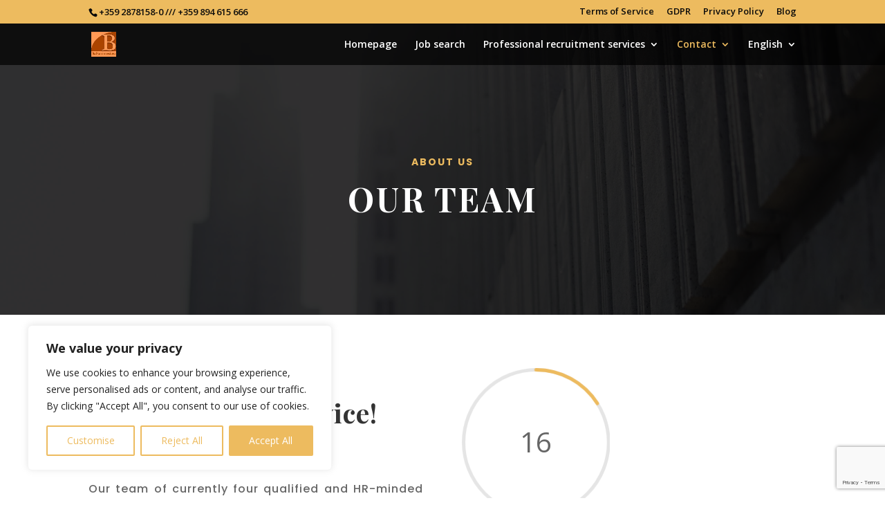

--- FILE ---
content_type: text/html; charset=UTF-8
request_url: https://www.balkaninvest.eu/en/team/
body_size: 31340
content:
<!DOCTYPE html>
<html lang="en-US">
<head>
<meta name="MobileOptimized" content="width" />
<meta name="HandheldFriendly" content="true" />
<meta name="generator" content="Drupal 11 (https://www.drupal.org)" />

<meta name="MobileOptimized" content="width"/>
<meta name="HandheldFriendly" content="true"/>

<meta name="MobileOptimized" content="width"/>
<meta name="HandheldFriendly" content="true"/>
<meta charset="UTF-8"/>
<meta http-equiv="X-UA-Compatible" content="IE=edge">
<meta name='robots' content='index, follow, max-image-preview:large, max-snippet:-1, max-video-preview:-1'/>
<title>Dirk Steffes-tun and the Balkaninvest-team: always at your service</title>
<meta name="description" content="We are always at your service and ready to go the extra mile when it comes to HR tasks! Lets start a conversation about your open tasks now!"/>
<link rel="canonical" href="https://www.balkaninvest.eu/en/team/"/>
<meta property="og:locale" content="en_US"/>
<meta property="og:type" content="article"/>
<meta property="og:title" content="Dirk Steffes-tun and the Balkaninvest-team: always at your service"/>
<meta property="og:description" content="We are always at your service and ready to go the extra mile when it comes to HR tasks! Lets start a conversation about your open tasks now!"/>
<meta property="og:url" content="https://www.balkaninvest.eu/en/team/"/>
<meta property="og:site_name" content="Recruitment agency Balkaninvest"/>
<meta property="article:modified_time" content="2025-05-10T17:38:46+00:00"/>
<meta property="og:image" content="https://www.balkaninvest.eu/storage/2023/04/balkaninvest-facebook-graphic-logo.png"/>
<meta property="og:image:width" content="1200"/>
<meta property="og:image:height" content="630"/>
<meta property="og:image:type" content="image/png"/>
<meta name="twitter:card" content="summary_large_image"/>
<meta name="twitter:label1" content="Est. reading time"/>
<meta name="twitter:data1" content="15 minutes"/>
<link rel='dns-prefetch' href='//fonts.googleapis.com'/>
<link rel="alternate" type="application/rss+xml" title="Recruitment agency Balkaninvest &raquo; Feed" href="https://www.balkaninvest.eu/en/feed/"/>
<link rel="alternate" type="application/rss+xml" title="Recruitment agency Balkaninvest &raquo; Comments Feed" href="https://www.balkaninvest.eu/en/comments/feed/"/>
<link rel="alternate" title="oEmbed (JSON)" type="application/json+oembed" href="https://www.balkaninvest.eu/en/wp-json/oembed/1.0/embed?url=https%3A%2F%2Fwww.balkaninvest.eu%2Fen%2Fteam%2F"/>
<link rel="alternate" title="oEmbed (XML)" type="text/xml+oembed" href="https://www.balkaninvest.eu/en/wp-json/oembed/1.0/embed?url=https%3A%2F%2Fwww.balkaninvest.eu%2Fen%2Fteam%2F&#038;format=xml"/>
<link rel="stylesheet" type="text/css" href="https://balkan1.b-cdn.net/wp-content/cache/wpfc-minified/epdrbnjh/4os1x.css" media="all"/>
<style id='global-styles-inline-css'>:root{--wp--preset--aspect-ratio--square:1;--wp--preset--aspect-ratio--4-3:4/3;--wp--preset--aspect-ratio--3-4:3/4;--wp--preset--aspect-ratio--3-2:3/2;--wp--preset--aspect-ratio--2-3:2/3;--wp--preset--aspect-ratio--16-9:16/9;--wp--preset--aspect-ratio--9-16:9/16;--wp--preset--color--black:#000000;--wp--preset--color--cyan-bluish-gray:#abb8c3;--wp--preset--color--white:#ffffff;--wp--preset--color--pale-pink:#f78da7;--wp--preset--color--vivid-red:#cf2e2e;--wp--preset--color--luminous-vivid-orange:#ff6900;--wp--preset--color--luminous-vivid-amber:#fcb900;--wp--preset--color--light-green-cyan:#7bdcb5;--wp--preset--color--vivid-green-cyan:#00d084;--wp--preset--color--pale-cyan-blue:#8ed1fc;--wp--preset--color--vivid-cyan-blue:#0693e3;--wp--preset--color--vivid-purple:#9b51e0;--wp--preset--gradient--vivid-cyan-blue-to-vivid-purple:linear-gradient(135deg,rgb(6,147,227) 0%,rgb(155,81,224) 100%);--wp--preset--gradient--light-green-cyan-to-vivid-green-cyan:linear-gradient(135deg,rgb(122,220,180) 0%,rgb(0,208,130) 100%);--wp--preset--gradient--luminous-vivid-amber-to-luminous-vivid-orange:linear-gradient(135deg,rgb(252,185,0) 0%,rgb(255,105,0) 100%);--wp--preset--gradient--luminous-vivid-orange-to-vivid-red:linear-gradient(135deg,rgb(255,105,0) 0%,rgb(207,46,46) 100%);--wp--preset--gradient--very-light-gray-to-cyan-bluish-gray:linear-gradient(135deg,rgb(238,238,238) 0%,rgb(169,184,195) 100%);--wp--preset--gradient--cool-to-warm-spectrum:linear-gradient(135deg,rgb(74,234,220) 0%,rgb(151,120,209) 20%,rgb(207,42,186) 40%,rgb(238,44,130) 60%,rgb(251,105,98) 80%,rgb(254,248,76) 100%);--wp--preset--gradient--blush-light-purple:linear-gradient(135deg,rgb(255,206,236) 0%,rgb(152,150,240) 100%);--wp--preset--gradient--blush-bordeaux:linear-gradient(135deg,rgb(254,205,165) 0%,rgb(254,45,45) 50%,rgb(107,0,62) 100%);--wp--preset--gradient--luminous-dusk:linear-gradient(135deg,rgb(255,203,112) 0%,rgb(199,81,192) 50%,rgb(65,88,208) 100%);--wp--preset--gradient--pale-ocean:linear-gradient(135deg,rgb(255,245,203) 0%,rgb(182,227,212) 50%,rgb(51,167,181) 100%);--wp--preset--gradient--electric-grass:linear-gradient(135deg,rgb(202,248,128) 0%,rgb(113,206,126) 100%);--wp--preset--gradient--midnight:linear-gradient(135deg,rgb(2,3,129) 0%,rgb(40,116,252) 100%);--wp--preset--font-size--small:13px;--wp--preset--font-size--medium:20px;--wp--preset--font-size--large:36px;--wp--preset--font-size--x-large:42px;--wp--preset--spacing--20:0.44rem;--wp--preset--spacing--30:0.67rem;--wp--preset--spacing--40:1rem;--wp--preset--spacing--50:1.5rem;--wp--preset--spacing--60:2.25rem;--wp--preset--spacing--70:3.38rem;--wp--preset--spacing--80:5.06rem;--wp--preset--shadow--natural:6px 6px 9px rgba(0, 0, 0, 0.2);--wp--preset--shadow--deep:12px 12px 50px rgba(0, 0, 0, 0.4);--wp--preset--shadow--sharp:6px 6px 0px rgba(0, 0, 0, 0.2);--wp--preset--shadow--outlined:6px 6px 0px -3px rgb(255, 255, 255), 6px 6px rgb(0, 0, 0);--wp--preset--shadow--crisp:6px 6px 0px rgb(0, 0, 0);}:root{--wp--style--global--content-size:823px;--wp--style--global--wide-size:1080px;}:where(body){margin:0;}.wp-site-blocks > .alignleft{float:left;margin-right:2em;}.wp-site-blocks > .alignright{float:right;margin-left:2em;}.wp-site-blocks > .aligncenter{justify-content:center;margin-left:auto;margin-right:auto;}:where(.is-layout-flex){gap:0.5em;}:where(.is-layout-grid){gap:0.5em;}.is-layout-flow > .alignleft{float:left;margin-inline-start:0;margin-inline-end:2em;}.is-layout-flow > .alignright{float:right;margin-inline-start:2em;margin-inline-end:0;}.is-layout-flow > .aligncenter{margin-left:auto !important;margin-right:auto !important;}.is-layout-constrained > .alignleft{float:left;margin-inline-start:0;margin-inline-end:2em;}.is-layout-constrained > .alignright{float:right;margin-inline-start:2em;margin-inline-end:0;}.is-layout-constrained > .aligncenter{margin-left:auto !important;margin-right:auto !important;}.is-layout-constrained > :where(:not(.alignleft):not(.alignright):not(.alignfull)){max-width:var(--wp--style--global--content-size);margin-left:auto !important;margin-right:auto !important;}.is-layout-constrained > .alignwide{max-width:var(--wp--style--global--wide-size);}body .is-layout-flex{display:flex;}.is-layout-flex{flex-wrap:wrap;align-items:center;}.is-layout-flex > :is(*, div){margin:0;}body .is-layout-grid{display:grid;}.is-layout-grid > :is(*, div){margin:0;}body{padding-top:0px;padding-right:0px;padding-bottom:0px;padding-left:0px;}:root :where(.wp-element-button, .wp-block-button__link){background-color:#32373c;border-width:0;color:#fff;font-family:inherit;font-size:inherit;font-style:inherit;font-weight:inherit;letter-spacing:inherit;line-height:inherit;padding-top:calc(0.667em + 2px);padding-right:calc(1.333em + 2px);padding-bottom:calc(0.667em + 2px);padding-left:calc(1.333em + 2px);text-decoration:none;text-transform:inherit;}.has-black-color{color:var(--wp--preset--color--black) !important;}.has-cyan-bluish-gray-color{color:var(--wp--preset--color--cyan-bluish-gray) !important;}.has-white-color{color:var(--wp--preset--color--white) !important;}.has-pale-pink-color{color:var(--wp--preset--color--pale-pink) !important;}.has-vivid-red-color{color:var(--wp--preset--color--vivid-red) !important;}.has-luminous-vivid-orange-color{color:var(--wp--preset--color--luminous-vivid-orange) !important;}.has-luminous-vivid-amber-color{color:var(--wp--preset--color--luminous-vivid-amber) !important;}.has-light-green-cyan-color{color:var(--wp--preset--color--light-green-cyan) !important;}.has-vivid-green-cyan-color{color:var(--wp--preset--color--vivid-green-cyan) !important;}.has-pale-cyan-blue-color{color:var(--wp--preset--color--pale-cyan-blue) !important;}.has-vivid-cyan-blue-color{color:var(--wp--preset--color--vivid-cyan-blue) !important;}.has-vivid-purple-color{color:var(--wp--preset--color--vivid-purple) !important;}.has-black-background-color{background-color:var(--wp--preset--color--black) !important;}.has-cyan-bluish-gray-background-color{background-color:var(--wp--preset--color--cyan-bluish-gray) !important;}.has-white-background-color{background-color:var(--wp--preset--color--white) !important;}.has-pale-pink-background-color{background-color:var(--wp--preset--color--pale-pink) !important;}.has-vivid-red-background-color{background-color:var(--wp--preset--color--vivid-red) !important;}.has-luminous-vivid-orange-background-color{background-color:var(--wp--preset--color--luminous-vivid-orange) !important;}.has-luminous-vivid-amber-background-color{background-color:var(--wp--preset--color--luminous-vivid-amber) !important;}.has-light-green-cyan-background-color{background-color:var(--wp--preset--color--light-green-cyan) !important;}.has-vivid-green-cyan-background-color{background-color:var(--wp--preset--color--vivid-green-cyan) !important;}.has-pale-cyan-blue-background-color{background-color:var(--wp--preset--color--pale-cyan-blue) !important;}.has-vivid-cyan-blue-background-color{background-color:var(--wp--preset--color--vivid-cyan-blue) !important;}.has-vivid-purple-background-color{background-color:var(--wp--preset--color--vivid-purple) !important;}.has-black-border-color{border-color:var(--wp--preset--color--black) !important;}.has-cyan-bluish-gray-border-color{border-color:var(--wp--preset--color--cyan-bluish-gray) !important;}.has-white-border-color{border-color:var(--wp--preset--color--white) !important;}.has-pale-pink-border-color{border-color:var(--wp--preset--color--pale-pink) !important;}.has-vivid-red-border-color{border-color:var(--wp--preset--color--vivid-red) !important;}.has-luminous-vivid-orange-border-color{border-color:var(--wp--preset--color--luminous-vivid-orange) !important;}.has-luminous-vivid-amber-border-color{border-color:var(--wp--preset--color--luminous-vivid-amber) !important;}.has-light-green-cyan-border-color{border-color:var(--wp--preset--color--light-green-cyan) !important;}.has-vivid-green-cyan-border-color{border-color:var(--wp--preset--color--vivid-green-cyan) !important;}.has-pale-cyan-blue-border-color{border-color:var(--wp--preset--color--pale-cyan-blue) !important;}.has-vivid-cyan-blue-border-color{border-color:var(--wp--preset--color--vivid-cyan-blue) !important;}.has-vivid-purple-border-color{border-color:var(--wp--preset--color--vivid-purple) !important;}.has-vivid-cyan-blue-to-vivid-purple-gradient-background{background:var(--wp--preset--gradient--vivid-cyan-blue-to-vivid-purple) !important;}.has-light-green-cyan-to-vivid-green-cyan-gradient-background{background:var(--wp--preset--gradient--light-green-cyan-to-vivid-green-cyan) !important;}.has-luminous-vivid-amber-to-luminous-vivid-orange-gradient-background{background:var(--wp--preset--gradient--luminous-vivid-amber-to-luminous-vivid-orange) !important;}.has-luminous-vivid-orange-to-vivid-red-gradient-background{background:var(--wp--preset--gradient--luminous-vivid-orange-to-vivid-red) !important;}.has-very-light-gray-to-cyan-bluish-gray-gradient-background{background:var(--wp--preset--gradient--very-light-gray-to-cyan-bluish-gray) !important;}.has-cool-to-warm-spectrum-gradient-background{background:var(--wp--preset--gradient--cool-to-warm-spectrum) !important;}.has-blush-light-purple-gradient-background{background:var(--wp--preset--gradient--blush-light-purple) !important;}.has-blush-bordeaux-gradient-background{background:var(--wp--preset--gradient--blush-bordeaux) !important;}.has-luminous-dusk-gradient-background{background:var(--wp--preset--gradient--luminous-dusk) !important;}.has-pale-ocean-gradient-background{background:var(--wp--preset--gradient--pale-ocean) !important;}.has-electric-grass-gradient-background{background:var(--wp--preset--gradient--electric-grass) !important;}.has-midnight-gradient-background{background:var(--wp--preset--gradient--midnight) !important;}.has-small-font-size{font-size:var(--wp--preset--font-size--small) !important;}.has-medium-font-size{font-size:var(--wp--preset--font-size--medium) !important;}.has-large-font-size{font-size:var(--wp--preset--font-size--large) !important;}.has-x-large-font-size{font-size:var(--wp--preset--font-size--x-large) !important;}</style>
<style>body{display:block;}
.searchandfilter p{margin-top:1em;display:inline-block;}
.searchandfilter ul{display:inline-block;}
.searchandfilter li{list-style:none;display:inline-block;padding-right:10px;}
.widget-area .searchandfilter li, .widget-area .searchandfilter p{display:block;}
.searchandfilter label{display:block;}
.searchandfilter h4{margin:15px 0;font-size:16px;}
.searchandfilter ul > li > ul:not(.children){margin-left:0;}.wpml-ls-legacy-list-horizontal{border:1px solid transparent;padding:7px;clear:both}.wpml-ls-legacy-list-horizontal>ul{padding:0;margin:0 !important;list-style-type:none}.wpml-ls-legacy-list-horizontal .wpml-ls-item{padding:0;margin:0;list-style-type:none;display:inline-block}.wpml-ls-legacy-list-horizontal a{display:block;text-decoration:none;padding:5px 10px 6px;line-height:1}.wpml-ls-legacy-list-horizontal a span{vertical-align:middle}.wpml-ls-legacy-list-horizontal a span.wpml-ls-bracket{vertical-align:unset}.wpml-ls-legacy-list-horizontal .wpml-ls-flag{display:inline;vertical-align:middle}.wpml-ls-legacy-list-horizontal .wpml-ls-flag+span{margin-left:.4em}.rtl .wpml-ls-legacy-list-horizontal .wpml-ls-flag+span{margin-left:0;margin-right:.4em}.wpml-ls-legacy-list-horizontal.wpml-ls-statics-footer{margin-bottom:30px}.wpml-ls-legacy-list-horizontal.wpml-ls-statics-footer>ul{text-align:center}</style>
<style id='wpml-legacy-horizontal-list-0-inline-css'>.wpml-ls-statics-footer a, .wpml-ls-statics-footer .wpml-ls-sub-menu a, .wpml-ls-statics-footer .wpml-ls-sub-menu a:link, .wpml-ls-statics-footer li:not(.wpml-ls-current-language) .wpml-ls-link, .wpml-ls-statics-footer li:not(.wpml-ls-current-language) .wpml-ls-link:link{color:#444444;background-color:#ffffff;}.wpml-ls-statics-footer .wpml-ls-sub-menu a:hover,.wpml-ls-statics-footer .wpml-ls-sub-menu a:focus, .wpml-ls-statics-footer .wpml-ls-sub-menu a:link:hover, .wpml-ls-statics-footer .wpml-ls-sub-menu a:link:focus{color:#000000;background-color:#eeeeee;}.wpml-ls-statics-footer .wpml-ls-current-language > a{color:#444444;background-color:#ffffff;}.wpml-ls-statics-footer .wpml-ls-current-language:hover>a, .wpml-ls-statics-footer .wpml-ls-current-language>a:focus{color:#000000;background-color:#eeeeee;}</style>
<style>.wpml-ls-menu-item .wpml-ls-flag{display:inline;vertical-align:baseline}.wpml-ls-menu-item .wpml-ls-flag+span{margin-left:.3em}.rtl .wpml-ls-menu-item .wpml-ls-flag+span{margin-left:0;margin-right:.3em}ul .wpml-ls-menu-item a{display:flex;align-items:center}#ez-toc-container{background:#f9f9f9;border:1px solid #aaa;border-radius:4px;-webkit-box-shadow:0 1px 1px rgba(0,0,0,.05);box-shadow:0 1px 1px rgba(0,0,0,.05);display:table;margin-bottom:1em;padding:10px 20px 10px 10px;position:relative;width:auto}div.ez-toc-widget-container{padding:0;position:relative}#ez-toc-container.ez-toc-light-blue{background:#edf6ff}#ez-toc-container.ez-toc-white{background:#fff}#ez-toc-container.ez-toc-black{background:#000}#ez-toc-container.ez-toc-transparent{background:none}div.ez-toc-widget-container ul{display:block}div.ez-toc-widget-container li{border:none;padding:0}div.ez-toc-widget-container ul.ez-toc-list{padding:10px}#ez-toc-container ul ul,.ez-toc div.ez-toc-widget-container ul ul{margin-left:1.5em}#ez-toc-container li,#ez-toc-container ul{padding:0}#ez-toc-container li,#ez-toc-container ul,#ez-toc-container ul li,div.ez-toc-widget-container,div.ez-toc-widget-container li{background:0 0;list-style:none;line-height:1.6;margin:0;overflow:hidden;z-index:1}#ez-toc-container .ez-toc-title{text-align:left;line-height:1.45;margin:0;padding:0}.ez-toc-title-container{display:table;width:100%}.ez-toc-title,.ez-toc-title-toggle{display:inline;text-align:left;vertical-align:middle}.ez-toc-btn,.ez-toc-glyphicon{display:inline-block;font-weight:400}#ez-toc-container.ez-toc-black a,#ez-toc-container.ez-toc-black a:visited,#ez-toc-container.ez-toc-black p.ez-toc-title{color:#fff}#ez-toc-container div.ez-toc-title-container+ul.ez-toc-list{margin-top:1em}.ez-toc-wrap-left{margin:0 auto 1em 0!important}.ez-toc-wrap-left-text{float:left}.ez-toc-wrap-right{margin:0 0 1em auto!important}.ez-toc-wrap-right-text{float:right}#ez-toc-container a{color:#444;box-shadow:none;text-decoration:none;text-shadow:none;display:inline-flex;align-items:stretch;flex-wrap:nowrap}#ez-toc-container a:visited{color:#9f9f9f}#ez-toc-container a:hover{text-decoration:underline}#ez-toc-container a.ez-toc-toggle{display:flex;align-items:center}.ez-toc-widget-container ul.ez-toc-list li::before{content:' ';position:absolute;left:0;right:0;height:30px;line-height:30px;z-index:-1}.ez-toc-widget-container ul.ez-toc-list li.active{background-color:#ededed}.ez-toc-widget-container li.active>a{font-weight:900}.ez-toc-btn{padding:6px 12px;margin-bottom:0;font-size:14px;line-height:1.428571429;text-align:center;white-space:nowrap;vertical-align:middle;cursor:pointer;background-image:none;border:1px solid transparent;border-radius:4px;-webkit-user-select:none;-moz-user-select:none;-ms-user-select:none;-o-user-select:none;user-select:none}.ez-toc-btn:focus{outline:#333 dotted thin;outline:-webkit-focus-ring-color auto 5px;outline-offset:-2px}.ez-toc-btn:focus,.ez-toc-btn:hover{color:#333;text-decoration:none}.ez-toc-btn.active,.ez-toc-btn:active{background-image:none;outline:0;-webkit-box-shadow:inset 0 3px 5px rgba(0,0,0,.125);box-shadow:inset 0 3px 5px rgba(0,0,0,.125)}.ez-toc-btn-default{color:#333;background-color:#fff;-webkit-box-shadow:inset 0 1px 0 rgba(255,255,255,.15),0 1px 1px rgba(0,0,0,.075);box-shadow:inset 0 1px 0 rgba(255,255,255,.15),0 1px 1px rgba(0,0,0,.075);text-shadow:0 1px 0 #fff;background-image:-webkit-gradient(linear,left 0,left 100%,from(#fff),to(#e0e0e0));background-image:-webkit-linear-gradient(top,#fff 0,#e0e0e0 100%);background-image:-moz-linear-gradient(top,#fff 0,#e0e0e0 100%);background-image:linear-gradient(to bottom,#fff 0,#e0e0e0 100%);background-repeat:repeat-x;border-color:#ccc}.ez-toc-btn-default.active,.ez-toc-btn-default:active,.ez-toc-btn-default:focus,.ez-toc-btn-default:hover{color:#333;background-color:#ebebeb;border-color:#adadad}.ez-toc-btn-default.active,.ez-toc-btn-default:active{background-image:none;background-color:#e0e0e0;border-color:#dbdbdb}.ez-toc-btn-sm,.ez-toc-btn-xs{padding:5px 10px;font-size:12px;line-height:1.5;border-radius:3px}.ez-toc-btn-xs{padding:1px 5px}.ez-toc-btn-default:active{-webkit-box-shadow:inset 0 3px 5px rgba(0,0,0,.125);box-shadow:inset 0 3px 5px rgba(0,0,0,.125)}.btn.active,.ez-toc-btn:active{background-image:none}.ez-toc-btn-default:focus,.ez-toc-btn-default:hover{background-color:#e0e0e0;background-position:0 -15px}.ez-toc-pull-right{float:right!important;margin-left:10px}#ez-toc-container label.cssicon,#ez-toc-widget-container label.cssicon{height:30px}.ez-toc-glyphicon{position:relative;top:1px;font-family:'Glyphicons Halflings';-webkit-font-smoothing:antialiased;font-style:normal;line-height:1;-moz-osx-font-smoothing:grayscale}.ez-toc-glyphicon:empty{width:1em}.ez-toc-toggle i.ez-toc-glyphicon,label.cssicon .ez-toc-glyphicon:empty{font-size:16px;margin-left:2px}#ez-toc-container input,.ez-toc-toggle #item{position:absolute;left:-999em}#ez-toc-container input[type=checkbox]:checked+nav,#ez-toc-widget-container input[type=checkbox]:checked+nav{opacity:0;max-height:0;border:none;display:none}#ez-toc-container .ez-toc-js-icon-con,#ez-toc-container label{position:relative;cursor:pointer;display:initial}#ez-toc-container .ez-toc-js-icon-con,#ez-toc-container .ez-toc-toggle label,.ez-toc-cssicon{float:right;position:relative;font-size:16px;padding:0;border:1px solid #999191;border-radius:5px;cursor:pointer;left:10px;width:35px}div#ez-toc-container .ez-toc-title{display:initial}.ez-toc-wrap-center{margin:0 auto 1em!important}#ez-toc-container a.ez-toc-toggle{color:#444;background:inherit;border:inherit}#ez-toc-container .eztoc-toggle-hide-by-default,.eztoc-hide,label.cssiconcheckbox{display:none}.ez-toc-widget-container ul li a{padding-left:10px;display:inline-flex;align-items:stretch;flex-wrap:nowrap}.ez-toc-widget-container ul.ez-toc-list li{height:auto!important}.ez-toc-icon-toggle-span{display:flex;align-items:center;width:35px;height:30px;justify-content:center;direction:ltr}.eztoc_no_heading_found{background-color:#ff0;padding-left:10px}.term-description .ez-toc-title-container p:nth-child(2){width:50px;float:right;margin:0}</style>
<style id='ez-toc-inline-css'>div#ez-toc-container .ez-toc-title{font-size:120%;}div#ez-toc-container .ez-toc-title{font-weight:500;}div#ez-toc-container ul li , div#ez-toc-container ul li a{font-size:95%;}div#ez-toc-container ul li , div#ez-toc-container ul li a{font-weight:500;}div#ez-toc-container nav ul ul li{font-size:90%;}.ez-toc-box-title{font-weight:bold;margin-bottom:10px;text-align:center;text-transform:uppercase;letter-spacing:1px;color:#666;padding-bottom:5px;position:absolute;top:-4%;left:5%;background-color:inherit;transition:top 0.3s ease;}.ez-toc-box-title.toc-closed{top:-25%;}
.ez-toc-container-direction{direction:ltr;}.ez-toc-counter ul{counter-reset:item;}.ez-toc-counter nav ul li a::before{content:counters(item, '.', decimal) '. ';display:inline-block;counter-increment:item;flex-grow:0;flex-shrink:0;margin-right:.2em;float:left;}.ez-toc-widget-direction{direction:ltr;}.ez-toc-widget-container ul{counter-reset:item;}.ez-toc-widget-container nav ul li a::before{content:counters(item, '.', decimal) '. ';display:inline-block;counter-increment:item;flex-grow:0;flex-shrink:0;margin-right:.2em;float:left;}</style>
<link rel="stylesheet" type="text/css" href="https://balkan1.b-cdn.net/wp-content/cache/wpfc-minified/mkbqd9he/4os1w.css" media="screen"/>
<link rel="stylesheet" type="text/css" href="https://balkan1.b-cdn.net/wp-content/cache/wpfc-minified/f4o0zztu/4os1w.css" media="all"/>
<link rel='shortlink' href='https://www.balkaninvest.eu/en/?p=730'/>
<style id="cky-style-inline">[data-cky-tag]{visibility:hidden;}</style><meta name="viewport" content="width=device-width, initial-scale=1.0, maximum-scale=1.0, user-scalable=0"/><link rel="icon" href="https://balkan1.b-cdn.net/storage/2021/07/favicon-32x32-1.png" sizes="32x32"/>
<link rel="icon" href="https://balkan1.b-cdn.net/storage/2021/07/favicon-32x32-1.png" sizes="192x192"/>
<link rel="apple-touch-icon" href="https://balkan1.b-cdn.net/storage/2021/07/favicon-32x32-1.png"/>
<meta name="msapplication-TileImage" content="https://www.balkaninvest.eu/storage/2021/07/favicon-32x32-1.png"/>
<style id="et-divi-customizer-global-cached-inline-styles">body,.et_pb_column_1_2 .et_quote_content blockquote cite,.et_pb_column_1_2 .et_link_content a.et_link_main_url,.et_pb_column_1_3 .et_quote_content blockquote cite,.et_pb_column_3_8 .et_quote_content blockquote cite,.et_pb_column_1_4 .et_quote_content blockquote cite,.et_pb_blog_grid .et_quote_content blockquote cite,.et_pb_column_1_3 .et_link_content a.et_link_main_url,.et_pb_column_3_8 .et_link_content a.et_link_main_url,.et_pb_column_1_4 .et_link_content a.et_link_main_url,.et_pb_blog_grid .et_link_content a.et_link_main_url,body .et_pb_bg_layout_light .et_pb_post p,body .et_pb_bg_layout_dark .et_pb_post p{font-size:14px}.et_pb_slide_content,.et_pb_best_value{font-size:15px}#et_search_icon:hover,.mobile_menu_bar:before,.mobile_menu_bar:after,.et_toggle_slide_menu:after,.et-social-icon a:hover,.et_pb_sum,.et_pb_pricing li a,.et_pb_pricing_table_button,.et_overlay:before,.entry-summary p.price ins,.et_pb_member_social_links a:hover,.et_pb_widget li a:hover,.et_pb_filterable_portfolio .et_pb_portfolio_filters li a.active,.et_pb_filterable_portfolio .et_pb_portofolio_pagination ul li a.active,.et_pb_gallery .et_pb_gallery_pagination ul li a.active,.wp-pagenavi span.current,.wp-pagenavi a:hover,.nav-single a,.tagged_as a,.posted_in a{color:#edbb5f}.et_pb_contact_submit,.et_password_protected_form .et_submit_button,.et_pb_bg_layout_light .et_pb_newsletter_button,.comment-reply-link,.form-submit .et_pb_button,.et_pb_bg_layout_light .et_pb_promo_button,.et_pb_bg_layout_light .et_pb_more_button,.et_pb_contact p input[type="checkbox"]:checked+label i:before,.et_pb_bg_layout_light.et_pb_module.et_pb_button{color:#edbb5f}.footer-widget h4{color:#edbb5f}.et-search-form,.nav li ul,.et_mobile_menu,.footer-widget li:before,.et_pb_pricing li:before,blockquote{border-color:#edbb5f}.et_pb_counter_amount,.et_pb_featured_table .et_pb_pricing_heading,.et_quote_content,.et_link_content,.et_audio_content,.et_pb_post_slider.et_pb_bg_layout_dark,.et_slide_in_menu_container,.et_pb_contact p input[type="radio"]:checked+label i:before{background-color:#edbb5f}a{color:#e09900}#main-header,#main-header .nav li ul,.et-search-form,#main-header .et_mobile_menu{background-color:rgba(0,0,0,0.7)}.nav li ul{border-color:#a4480d}.et_secondary_nav_enabled #page-container #top-header{background-color:#edbb5f!important}#et-secondary-nav li ul{background-color:#edbb5f}#top-header,#top-header a{color:#0a0a0a}.et_header_style_centered .mobile_nav .select_page,.et_header_style_split .mobile_nav .select_page,.et_nav_text_color_light #top-menu>li>a,.et_nav_text_color_dark #top-menu>li>a,#top-menu a,.et_mobile_menu li a,.et_nav_text_color_light .et_mobile_menu li a,.et_nav_text_color_dark .et_mobile_menu li a,#et_search_icon:before,.et_search_form_container input,span.et_close_search_field:after,#et-top-navigation .et-cart-info{color:#ffffff}.et_search_form_container input::-moz-placeholder{color:#ffffff}.et_search_form_container input::-webkit-input-placeholder{color:#ffffff}.et_search_form_container input:-ms-input-placeholder{color:#ffffff}#top-header,#top-header a,#et-secondary-nav li li a,#top-header .et-social-icon a:before{font-size:13px}.et_color_scheme_red #top-menu li.current-menu-ancestor>a,.et_color_scheme_red #top-menu li.current-menu-item>a,.et_color_scheme_red #top-menu li.current_page_item>a,.et_color_scheme_pink #top-menu li.current-menu-ancestor>a,.et_color_scheme_pink #top-menu li.current-menu-item>a,.et_color_scheme_pink #top-menu li.current_page_item>a,.et_color_scheme_orange #top-menu li.current-menu-ancestor>a,.et_color_scheme_orange #top-menu li.current-menu-item>a,.et_color_scheme_orange #top-menu li.current_page_item>a,.et_color_scheme_green #top-menu li.current-menu-ancestor>a,.et_color_scheme_green #top-menu li.current-menu-item>a,.et_color_scheme_green #top-menu li.current_page_item>a,#top-menu li.current-menu-ancestor>a,#top-menu li.current-menu-item>a,#top-menu li.current_page_item>a{color:#edbb5f}#main-footer .footer-widget h4,#main-footer .widget_block h1,#main-footer .widget_block h2,#main-footer .widget_block h3,#main-footer .widget_block h4,#main-footer .widget_block h5,#main-footer .widget_block h6{color:#edbb5f}.footer-widget li:before{border-color:#edbb5f}.footer-widget .et_pb_widget div,.footer-widget .et_pb_widget ul,.footer-widget .et_pb_widget ol,.footer-widget .et_pb_widget label{line-height:1.7em}#et-footer-nav .bottom-nav li.current-menu-item a{color:#edbb5f}#main-header{box-shadow:none}.et-fixed-header#main-header{box-shadow:none!important}body .et_pb_button{background-color:rgba(237,187,95,0);border-radius:1px}body.et_pb_button_helper_class .et_pb_button,body.et_pb_button_helper_class .et_pb_module.et_pb_button{color:#ffffff}body .et_pb_bg_layout_light.et_pb_button:hover,body .et_pb_bg_layout_light .et_pb_button:hover,body .et_pb_button:hover{border-radius:0px}body.home-posts #left-area .et_pb_post .post-meta,body.archive #left-area .et_pb_post .post-meta,body.search #left-area .et_pb_post .post-meta,body.single #left-area .et_pb_post .post-meta{font-weight:normal;font-style:italic;text-transform:none;text-decoration:none}@media only screen and (min-width:981px){.et_header_style_left #et-top-navigation,.et_header_style_split #et-top-navigation{padding:23px 0 0 0}.et_header_style_left #et-top-navigation nav>ul>li>a,.et_header_style_split #et-top-navigation nav>ul>li>a{padding-bottom:23px}.et_header_style_split .centered-inline-logo-wrap{width:45px;margin:-45px 0}.et_header_style_split .centered-inline-logo-wrap #logo{max-height:45px}.et_pb_svg_logo.et_header_style_split .centered-inline-logo-wrap #logo{height:45px}.et_header_style_centered #top-menu>li>a{padding-bottom:8px}.et_header_style_slide #et-top-navigation,.et_header_style_fullscreen #et-top-navigation{padding:14px 0 14px 0!important}.et_header_style_centered #main-header .logo_container{height:45px}#logo{max-height:60%}.et_pb_svg_logo #logo{height:60%}.et_header_style_centered.et_hide_primary_logo #main-header:not(.et-fixed-header) .logo_container,.et_header_style_centered.et_hide_fixed_logo #main-header.et-fixed-header .logo_container{height:8.1px}.et-fixed-header #top-menu a,.et-fixed-header #et_search_icon:before,.et-fixed-header #et_top_search .et-search-form input,.et-fixed-header .et_search_form_container input,.et-fixed-header .et_close_search_field:after,.et-fixed-header #et-top-navigation .et-cart-info{color:#ffffff!important}.et-fixed-header .et_search_form_container input::-moz-placeholder{color:#ffffff!important}.et-fixed-header .et_search_form_container input::-webkit-input-placeholder{color:#ffffff!important}.et-fixed-header .et_search_form_container input:-ms-input-placeholder{color:#ffffff!important}.et-fixed-header #top-menu li.current-menu-ancestor>a,.et-fixed-header #top-menu li.current-menu-item>a,.et-fixed-header #top-menu li.current_page_item>a{color:#edbb5f!important}}@media only screen and (min-width:1350px){.et_pb_row{padding:27px 0}.et_pb_section{padding:54px 0}.single.et_pb_pagebuilder_layout.et_full_width_page .et_post_meta_wrapper{padding-top:81px}.et_pb_fullwidth_section{padding:0}}.wpcf7{width:100%;padding:20px 20px 20px 50px!important}@media only screen and (max-width:480px){.wpcf7{width:60vh!important;padding:5px 5px 5px 5px!important;font-size:12px}.wpcf7 textarea{font-size:10px;width:90%}.wpcf7 input[type="submit"]{font-size:10px;padding:10px 5px 10px 5px;width:34vh!important;letter-spacing:2px;text-align:center}}@media only screen and (max-width:600px){.wpcf7{width:80vh!important;padding:5px 5px 5px 5px!important;font-size:13px}.wpcf7 textarea{font-size:11px;width:34vh}.wpcf7 input[type="submit"]{font-size:12px;padding:10px 5px 10px 5px;width:34vh!important;letter-spacing:2px;text-align:center}}.wpcf7 input[type="text"],.wpcf7 input[type="email"],.wpcf7 input[type="tel"],.wpcf7 input[type="customized-field"],.wpcf7 textarea{font-size:13px;color:rgba(0,0,0,0.7);background-color:rgba(12,12,12,0.02);border:1px solid #edbb5f;border-radius:1px 1px 1px 1px;width:80%;padding:2%}.wpcf7-form input[type="text"],input[type="email"],input[type="url"],input[type="password"],input[type="search"],input[type="number"],input[type="tel"],input[type="range"],input[type="date"],input[type="month"],input[type="week"],input[type="time"],input[type="datetime"],input[type="datetime-local"],input[type="color"],select,textarea{width:100%!important}.wpcf7 input[type="submit"]{color:#ffffff;font-size:18px;font-weight:700;padding:15px 25px 15px 25px;background-color:#edbb5f;border:3.5px solid #a4480d;border-radius:1px 1px 1px 1px;width:60%;text-transform:uppercase;letter-spacing:5px}.wpcf7 input:hover[type="submit"]{background:#a4480d;transition:all 0.4s ease 0s}.wpcf7 input:active[type="submit"]{background:#000000}.wpcf7 input[type="radio"]{transform:scale(1.3);margin-left:5px;display:inline-block;background-color:#ffffff;border:10px;border:10px solid #002456;border-radius:5px;border-style:outset;width:95%}.wpcf7 input[type="radio"]:checked~label::before{color:#ffffff}.wpcf7input[type="radio"]:checked~label::after{-webkit-transform:rotate(-45deg) scale(1);transform:rotate(-45deg) scale(1)}.wpcf7input[type="radio"] label{min-height:34px;display:block;padding-left:40px;margin-bottom:0;font-weight:normal;cursor:pointer;vertical-align:sub}.wpcf7input[type="checkbox"]{-webkit-appearance:checkbox;box-sizing:border-box;width:17px;height:17px;margin-left:5px;margin-bottom:-10px;background-color:#edbb5f;border:1px solid #edbb5f;border-radius:1px 1px 1px 1px}.wpcf7input[type="checkbox"]:checked{box-shadow:0 0 0 3px #edbb5f}.wpcf7input[type=select],select,textarea{font-size:13px;color:rgba(0,0,0,0.7);background-color:rgba(12,12,12,0.02);border:1px solid #edbb5f;border-radius:1px 1px 1px 1px;width:90%;padding:2%}.searchandfilter2{display:inline-block!important;background-color:#ffffff;box-sizing:border-box;padding:0px 20px 0px 20px!important;min-width:100%;height:auto;min-height:100px;max-height:250px;margin:0.1em;margin-bottom:10%;border-width:3px;border-radius:1px;border-color:#edbb5f;border-style:outset;box-shadow:0px 15px 80px -6px rgb(0 0 0 / 20%)}.searchandfilter2 p{margin-top:0.5em;margin-bottom:0.5em;display:inline-block}.searchandfilter2 ul{display:inline-block}.searchandfilter2 li{list-style:none;display:inline-block;padding:20px}.searchandfilter2 p{padding:10px}.searchandfilter2 input[type="submit"]{color:#0a0a0a;font-size:14px;font-weight:900;background:#edbb5f;border-radius:2px;border-color:#0a0a0a;border:3px;border-style:outset;padding:10px 75px 10px 75px;width:auto;display:flex;align-items:flex-end;text-transform:uppercase;letter-spacing:1px}.searchandfilter2 input:hover[type="submit"]{color:#edbb5f;background:#ffffff;border-radius:3px;border-color:#a4480d;border:3px;border-style:outset;transition:all 0.4s ease 0s}.searchandfilter2 input:active[type="submit"]{background:#edbb5f}.searchandfilter2 select{position:relative;overflow:hidden;display:block;margin:auto;width:170px;height:100%;padding:10px 15px 10px 15px;border:2px;border-radius:3px;border-color:#edbb5f;border-style:outset;background:#f1f5f7;font-size:12px}.searchandfilter2 select:hover{background-color:#edbb5f;color:#ffffff}.searchandfilter2 option{font-weight:normal;font-size:12px;display:block;white-space:nowrap;min-height:1.2em;padding:10px 15px 10px 15px;margin:10px 15px 10px 15px;color:#000a2b;font:bold;background-color:#f7f7f7}.searchandfilter2 option:hover{background-color:#edbb5f;color:#ffffff}.searchandfilter2 select option:hover,select option:focus,select option:active{background-color:#000000!important;color:#edbb5f!important}.searchandfilter2 select option:checked{background-color:#edbb5f!important;color:#000000!important}@media screen and (max-width:600px){.searchandfilter2{margin:0px;width:500px;width:50%;max-height:470px;display:block;justify-content:center;align-items:center}.searchandfilter2 textarea{font-size:13px}.searchandfilter h4{margin:10px 0;font-size:15px;color:#333;padding-bottom:10px;line-height:0.1em}.searchandfilter2 option{font-weight:normal;font-size:12px;display:inline-block;white-space:nowrap;min-height:1.2em;padding:10px 15px 10px 15px;margin:10px 15px 10px 15px;color:#000a2b;font:bold;background-color:#f7f7f7}.searchandfilter2 input[type="submit"]{font-size:13px;font-weight:500;padding:10px 15px 10px 15px!important;width:13em;text-transform:uppercase}.searchandfilter2 li{align-items:center;padding:5px 5px 5px 5px!important}.searchandfilter2p{padding:10px}}@media (width:360px){.searchandfilter2{width:70%;display:block;justify-content:center;align-items:center;max-height:470px;padding:10px 20px 10px 20px!important}.searchandfilter h4{margin:10px 0;font-size:14px;color:#333;padding-bottom:10px;line-height:0.4em}}@media (width:481px){.searchandfilter2{width:50%;display:block;justify-content:center;align-items:center;max-height:470px;padding:40px 30px 50px 30px!important}}@media(max-width:540px){.searchandfilter2{width:40%;max-height:470px;display:block;justify-content:center;align-items:center;padding:30px 20px 40px 20px!important}}@media (width:360px){.searchandfilter2{display:flex;justify-content:center;align-items:center;min-height:420px;max-height:420px;padding:30px 20px 40px 20px!important}}@media only screen and (min-width:600px){.searchandfilter2{display:flex;justify-content:center;align-items:center;min-height:470px;max-height:470px;padding:30px 30px 40px 30px!important;display:block;align-content:space-between}.searchandfilter2 input[type="submit"]{width:15em}.searchandfilter h4{margin:10px 0;font-size:15px;color:#333;padding-bottom:10px;line-height:0.4em}}@media only screen and (width:600px) and (max-width:601px) and (min-width:801px){.searchandfilter2{min-height:470px;max-height:470px;display:flex;justify-content:center;align-items:center;padding:30px 30px 40px 30px!important;width:400px}.searchandfilter2 input[type="submit"]{width:17em}.searchandfilter h4{margin:10px 0;font-size:15px;color:#333;padding-bottom:10px;line-height:0.4em}}@media only screen and (min-width:992px){.searchandfilter2{min-height:100px;max-height:250px}.searchandfilter2 input[type="submit"]{width:20em}@media only screen and (min-width:1200px){.searchandfilter2{height:auto;min-height:100px;max-height:250px}.searchandfilter2 input[type="submit"]{width:22em}}input[type="radio"]{transform:scale(1.3);margin-left:5px;display:inline-block;background-color:#ffffff;border:10px;border-radius:5px;border-color:#002456;border-style:outset;width:95%}span.wpcf7-list-item{margin:0;padding-bottom:20px}.wpcf7 input[type="customized-field"]{border:2px solid #333333}.wpcf7-list-item{display:block}.jobarchive .post-content .et_pb_blog_show_content h2,.jobarchive .post-content .et_pb_blog_show_content p,.jobarchive .post-content .et_pb_blog_show_content ul,.jobarchive .post-content .et_pb_blog_show_content ul li{display:none!important}.jobarchive .post-content-inner.et_pb_blog_show_content .wp-block-divi-layout>.et_pb_section{padding-top:0px!important;padding-bottom:0px!important}.et_pb_blog_grid .pagination>.alignleft a:before{content:'Older Job Offers';visibility:visible;color:#000000}.et_pb_blog_grid .pagination>.alignleft a{visibility:collapse}.et_pb_blog_grid .pagination>.alignright a:before{content:'Newer Job Offers';visibility:visible;color:#000000}.et_pb_blog_grid .pagination>.alignright a{visibility:collapse}.et_pb_blog_grid .pagination>li+li:before{padding:8px;color:#008580;content:"/0a0"}.et_pb_blog_0 .pagination a{font-weight:600;font-size:13px;color:#000000!important}.et_pb_blog_grid .pagination>.alignleft a:before,.et_pb_blog_grid .pagination>.alignright a:before{color:#000000!important;font-weight:600}.pa-blog-equal-height .pa-auto-margin{margin-top:30px!important}.bloggrid .et_pb_salvattore_content{display:-webkit-box;display:-ms-flexbox;display:flex}.bloggrid article{margin-bottom:20px!important;-webkit-box-flex:1;-ms-flex:1 0 auto;flex:1 0 auto;display:-webkit-box;display:-ms-flexbox;display:flex;-webkit-box-orient:vertical;-webkit-box-direction:normal;-ms-flex-direction:column;flex-direction:column}.bloggrid .post-content{-webkit-box-flex:1;-ms-flex:1 0 auto;flex:1 0 auto;display:-webkit-box;display:-ms-flexbox;display:flex;-webkit-box-orient:vertical;-webkit-box-direction:normal;-ms-flex-direction:column;flex-direction:column;-webkit-box-pack:justify;-ms-flex-pack:justify;justify-content:space-between}.bloggrid .column{margin-bottom:20px!important;display:-webkit-box;display:-ms-flexbox;display:flex;-webkit-box-orient:vertical;-webkit-box-direction:normal;-ms-flex-direction:column;flex-direction:column}.et_pb_post{margin-bottom:12%;box-padding:20 40 20 40px;min-height:360px;max-height:360px;text-align:center}.et_pb_post .et_pb_text_inner{text-align:relative;color:#edbb5f!important;font-family:Open Sans,Arial,sans-serif;font-size:1em;text-transform:uppercase;font-size:15px;line-height:normal;padding-top:0px!important;padding-bottom:0px!important;margin-bottom:0px!important;margin-top:0px!important}@media only screen and (max-width:768px){.et_pb_post{margin-bottom:10%;box-padding:20 40 20 40px;min-height:360px;max-height:360px;text-align:center}.et_pb_post .et_pb_text_inner{text-align:relative;color:#edbb5f!important;font-family:Open Sans,Arial,sans-serif;font-size:1em;text-transform:uppercase;font-size:15px;line-height:normal;padding-top:0px!important;padding-bottom:0px!important;margin-bottom:0px!important;margin-top:0px!important}@media only screen and (max-width:1440px){.ds-blog-three-column .ds-blog-square a img{height:40vh!important}}@media only screen and (max-width:1280px){.ds-blog-three-column .ds-blog-square a img{height:35vh!important}}@media only screen and (max-width:480px){.et_pb_post{margin-bottom:10%;min-height:100px;max-height:100px;text-align:center}}@media only screen and (max-width:300px){.et_pb_post{margin-bottom:10%;min-height:100px;max-height:100px;text-align:center}}@media only screen and (max-width:801px){.ds-blog-three-column .ds-blog-square a img{height:40vh!important}.et_pb_post{margin-bottom:10%;min-height:100px;max-height:100px;text-align:center}}.et_pb_post{box-shadow:0 1px 2px rgba(0,0,0,0);-webkit-transition:all 0.6s;transition:all 0.6s}.et_pb_post:hover{-webkit-transform:scale(1.01,1.01);transform:scale(1.01,1.01);box-align:center;z-index:1}.et_pb_image_container img{max-height:350px!important;object-fit:cover!important}#jobarchive.jobarchive .et_pb_post{transition:transform 0.35s ease,box-shadow 0.35s ease,border-color 0.35s ease;border:1px solid transparent;background-color:#ffffff;box-sizing:border-box;will-change:transform,box-shadow}#jobarchive.jobarchive .et_pb_post:hover{transform:translateY(-8px);box-shadow:0 10px 30px rgba(0,133,128,0.25);border-color:#62de9d}#jobarchive.jobarchive .et_pb_post:hover img{transform:scale(1.05);transition:transform 0.4s ease}#jobarchive.jobarchive .et_pb_post:hover .entry-title a{color:#008580!important}#jobarchive.jobarchive .et_pb_post .entry-title a,#jobarchive.jobarchive .et_pb_post .et_pb_blurb_description a{transition:color 0.3s ease}#jobarchive.jobarchive .et_pb_blog_grid .et_pb_posts,#jobarchive.jobarchive .et_pb_posts{display:block!important}#jobarchive.jobarchive .et_pb_blog_grid .et_pb_posts .et_pb_post,#jobarchive.jobarchive .et_pb_posts .et_pb_post,#jobarchive.jobarchive .et_pb_post{width:100%!important;max-width:100%!important;float:none!important;margin:0 0 40px 0!important;box-sizing:border-box!important}#jobarchive.jobarchive .et_pb_blog_grid .column,#jobarchive.jobarchive .et_pb_blog_grid .et_pb_column,#jobarchive.jobarchive .column,#jobarchive.jobarchive .columns{width:100%!important;max-width:100%!important}#jobarchive.jobarchive .et_pb_post{overflow:hidden;padding:18px;border-radius:6px}@media screen and (max-width:1650px){#jobarchive.jobarchive .et_pb_post{min-height:350px!important;max-height:350px!important;overflow:hidden!important}}#jobarchive.jobarchive .post-content .et_pb_blog_show_content ul,#jobarchive.jobarchive .post-content .et_pb_blog_show_content li,#jobarchive.jobarchive .post-content-inner.et_pb_blog_show_content ul,#jobarchive.jobarchive .post-content-inner.et_pb_blog_show_content li,#jobarchive.jobarchive .post-meta,#jobarchive.jobarchive .job-meta{display:block!important;visibility:visible!important;opacity:1!important}#jobarchive.jobarchive .et_pb_post{min-height:auto!important;max-height:none!important;padding:15px!important}#jobarchive.jobarchive .et_pb_post .entry-title,#jobarchive.jobarchive .et_pb_post .entry-content{overflow-wrap:break-word!important;word-break:break-word!important}h1{font-family:'Playfair Display',Georgia,"Times New Roman",serif;font-weight:700;text-transform:uppercase;font-size:57px;line-height:1.2em;margin:40px 0px}h2{font-family:'Playfair Display',Georgia,"Times New Roman",serif;font-weight:700;font-size:38px;letter-spacing:2px;line-height:1.4em;padding-bottom:10px}h3{font-family:'Playfair Display',Georgia,"Times New Roman",serif;font-weight:700;font-size:28px;letter-spacing:1px;line-height:1.4em;text-align:center}h4{font-size:24px;line-height:28px}h5{font-size:10px;font-weight:normal;line-height:16px}h6{color:#edbb5f;letter-spacing:2px;line-height:2em;font-family:'Poppins',Helvetica,Arial,Lucida,sans-serif;font-weight:700}</style>
<script data-wpfc-render="false">var Wpfcll={s:[],osl:0,scroll:false,i:function(){Wpfcll.ss();window.addEventListener('load',function(){let observer=new MutationObserver(mutationRecords=>{Wpfcll.osl=Wpfcll.s.length;Wpfcll.ss();if(Wpfcll.s.length > Wpfcll.osl){Wpfcll.ls(false);}});observer.observe(document.getElementsByTagName("html")[0],{childList:true,attributes:true,subtree:true,attributeFilter:["src"],attributeOldValue:false,characterDataOldValue:false});Wpfcll.ls(true);});window.addEventListener('scroll',function(){Wpfcll.scroll=true;Wpfcll.ls(false);});window.addEventListener('resize',function(){Wpfcll.scroll=true;Wpfcll.ls(false);});window.addEventListener('click',function(){Wpfcll.scroll=true;Wpfcll.ls(false);});},c:function(e,pageload){var w=document.documentElement.clientHeight || body.clientHeight;var n=0;if(pageload){n=0;}else{n=(w > 800) ? 800:200;n=Wpfcll.scroll ? 800:n;}var er=e.getBoundingClientRect();var t=0;var p=e.parentNode ? e.parentNode:false;if(typeof p.getBoundingClientRect=="undefined"){var pr=false;}else{var pr=p.getBoundingClientRect();}if(er.x==0 && er.y==0){for(var i=0;i < 10;i++){if(p){if(pr.x==0 && pr.y==0){if(p.parentNode){p=p.parentNode;}if(typeof p.getBoundingClientRect=="undefined"){pr=false;}else{pr=p.getBoundingClientRect();}}else{t=pr.top;break;}}};}else{t=er.top;}if(w - t+n > 0){return true;}return false;},r:function(e,pageload){var s=this;var oc,ot;try{oc=e.getAttribute("data-wpfc-original-src");ot=e.getAttribute("data-wpfc-original-srcset");originalsizes=e.getAttribute("data-wpfc-original-sizes");if(s.c(e,pageload)){if(oc || ot){if(e.tagName=="DIV" || e.tagName=="A" || e.tagName=="SPAN"){e.style.backgroundImage="url("+oc+")";e.removeAttribute("data-wpfc-original-src");e.removeAttribute("data-wpfc-original-srcset");e.removeAttribute("onload");}else{if(oc){e.setAttribute('src',oc);}if(ot){e.setAttribute('srcset',ot);}if(originalsizes){e.setAttribute('sizes',originalsizes);}if(e.getAttribute("alt") && e.getAttribute("alt")=="blank"){e.removeAttribute("alt");}e.removeAttribute("data-wpfc-original-src");e.removeAttribute("data-wpfc-original-srcset");e.removeAttribute("data-wpfc-original-sizes");e.removeAttribute("onload");if(e.tagName=="IFRAME"){var y="https://www.youtube.com/embed/";if(navigator.userAgent.match(/\sEdge?\/\d/i)){e.setAttribute('src',e.getAttribute("src").replace(/.+\/templates\/youtube\.html\#/,y));}e.onload=function(){if(typeof window.jQuery !="undefined"){if(jQuery.fn.fitVids){jQuery(e).parent().fitVids({customSelector:"iframe[src]"});}}var s=e.getAttribute("src").match(/templates\/youtube\.html\#(.+)/);if(s){try{var i=e.contentDocument || e.contentWindow;if(i.location.href=="about:blank"){e.setAttribute('src',y+s[1]);}}catch(err){e.setAttribute('src',y+s[1]);}}}}}}else{if(e.tagName=="NOSCRIPT"){if(typeof window.jQuery !="undefined"){if(jQuery(e).attr("data-type")=="wpfc"){e.removeAttribute("data-type");jQuery(e).after(jQuery(e).text());}}}}}}catch(error){console.log(error);console.log("==>",e);}},ss:function(){var i=Array.prototype.slice.call(document.getElementsByTagName("img"));var f=Array.prototype.slice.call(document.getElementsByTagName("iframe"));var d=Array.prototype.slice.call(document.getElementsByTagName("div"));var a=Array.prototype.slice.call(document.getElementsByTagName("a"));var s=Array.prototype.slice.call(document.getElementsByTagName("span"));var n=Array.prototype.slice.call(document.getElementsByTagName("noscript"));this.s=i.concat(f).concat(d).concat(a).concat(s).concat(n);},ls:function(pageload){var s=this;[].forEach.call(s.s,function(e,index){s.r(e,pageload);});}};document.addEventListener('DOMContentLoaded',function(){wpfci();});function wpfci(){Wpfcll.i();}</script>
</head>
<body class="wp-singular page-template-default page page-id-730 wp-theme-Divi wp-child-theme-Divi-_child et-tb-has-template et-tb-has-footer et_color_scheme_orange et_button_no_icon et_pb_button_helper_class et_transparent_nav et_fixed_nav et_show_nav et_secondary_nav_enabled et_secondary_nav_two_panels et_primary_nav_dropdown_animation_slide et_secondary_nav_dropdown_animation_fade et_header_style_left et_cover_background et_pb_gutter windows et_pb_gutters3 et_pb_pagebuilder_layout et_no_sidebar et_divi_theme et-db">
<div id="page-container">
<div id="et-boc" class="et-boc">
<div id="top-header">
<div class="container clearfix">
<div id="et-info"> <span id="et-info-phone">+359 2878158-0 /// +359 894 615 666</span></div><div id="et-secondary-menu"> <ul id="et-secondary-nav" class="menu"><li class="menu-item menu-item-type-post_type menu-item-object-page menu-item-6313"><a href="https://www.balkaninvest.eu/en/contact/terms/">Terms of Service</a></li> <li class="menu-item menu-item-type-post_type menu-item-object-page menu-item-6312"><a href="https://www.balkaninvest.eu/en/contact/gdpr/">GDPR</a></li> <li class="menu-item menu-item-type-post_type menu-item-object-page menu-item-privacy-policy menu-item-7532"><a rel="privacy-policy" href="https://www.balkaninvest.eu/en/privacy-policy/">Privacy Policy</a></li> <li class="menu-item menu-item-type-custom menu-item-object-custom menu-item-14865"><a href="https://blog.balkaninvest.eu/">Blog</a></li> </ul></div></div></div><header id="main-header" data-height-onload="45">
<div class="container clearfix et_menu_container">
<div class="logo_container"> <span class="logo_helper"></span> <a href="https://www.balkaninvest.eu/en/"> <img src="https://balkan1.b-cdn.net/storage/2025/05/logo-100x100-pxblog.webp" width="100" height="100" alt="Recruitment agency Balkaninvest" id="logo" data-height-percentage="60"/> </a></div><div id="et-top-navigation" data-height="45" data-fixed-height="40">
<nav id="top-menu-nav">
<ul id="top-menu" class="nav"><li class="menu-item menu-item-type-post_type menu-item-object-page menu-item-home menu-item-6790"><a href="https://www.balkaninvest.eu/en/">Homepage</a></li>
<li class="menu-item menu-item-type-post_type menu-item-object-page menu-item-6332"><a href="https://www.balkaninvest.eu/en/job-search/">Job search</a></li>
<li class="menu-item menu-item-type-post_type menu-item-object-page menu-item-has-children menu-item-6173"><a href="https://www.balkaninvest.eu/en/professional-recruitment-services/">Professional recruitment services</a>
<ul class="sub-menu">
<li class="menu-item menu-item-type-post_type menu-item-object-page menu-item-11164"><a href="https://www.balkaninvest.eu/en/professional-recruitment-services/executive-search-bulgaria/">Executive search</a></li>
<li class="menu-item menu-item-type-post_type menu-item-object-page menu-item-11165"><a href="https://www.balkaninvest.eu/en/professional-recruitment-services/it-recruiting/">For IT positions</a></li>
<li class="menu-item menu-item-type-post_type menu-item-object-page menu-item-11166"><a href="https://www.balkaninvest.eu/en/recruiting-for-sales-positions/">For Sales positions</a></li>
<li class="menu-item menu-item-type-post_type menu-item-object-page menu-item-12705"><a href="https://www.balkaninvest.eu/en/professional-recruitment-services/it-recruitment-eastern-europe/">Remote Teams for IT</a></li>
</ul>
</li>
<li class="menu-item menu-item-type-post_type menu-item-object-page current-menu-ancestor current-menu-parent current_page_parent current_page_ancestor menu-item-has-children menu-item-6330"><a href="https://www.balkaninvest.eu/en/contact/">Contact</a>
<ul class="sub-menu">
<li class="menu-item menu-item-type-post_type menu-item-object-page menu-item-6380"><a href="https://www.balkaninvest.eu/en/contact-form-for-business-clients/">Contact form for business clients</a></li>
<li class="menu-item menu-item-type-post_type menu-item-object-page menu-item-6331"><a href="https://www.balkaninvest.eu/en/job-search/contact-form-candidates/">Contact form for candidates</a></li>
<li class="menu-item menu-item-type-post_type menu-item-object-page current-menu-item page_item page-item-730 current_page_item menu-item-6400"><a href="https://www.balkaninvest.eu/en/team/" aria-current="page">Our team</a></li>
<li class="menu-item menu-item-type-post_type menu-item-object-page menu-item-10001"><a href="https://www.balkaninvest.eu/en/recruitment-internship/">Internship opportunity</a></li>
</ul>
</li>
<li class="menu-item wpml-ls-slot-185 wpml-ls-item wpml-ls-item-en wpml-ls-current-language wpml-ls-menu-item menu-item-type-wpml_ls_menu_item menu-item-object-wpml_ls_menu_item menu-item-has-children menu-item-wpml-ls-185-en"><a href="https://www.balkaninvest.eu/en/team/" role="menuitem"><span class="wpml-ls-native" lang="en">English</span></a>
<ul class="sub-menu">
<li class="menu-item wpml-ls-slot-185 wpml-ls-item wpml-ls-item-de wpml-ls-menu-item wpml-ls-first-item menu-item-type-wpml_ls_menu_item menu-item-object-wpml_ls_menu_item menu-item-wpml-ls-185-de"><a href="https://www.balkaninvest.eu/ueber-uns/" title="Switch to German(Deutsch)" aria-label="Switch to German(Deutsch)" role="menuitem"><span class="wpml-ls-native" lang="de">Deutsch</span><span class="wpml-ls-display"><span class="wpml-ls-bracket"> (</span>German<span class="wpml-ls-bracket">)</span></span></a></li>
<li class="menu-item wpml-ls-slot-185 wpml-ls-item wpml-ls-item-bg wpml-ls-menu-item wpml-ls-last-item menu-item-type-wpml_ls_menu_item menu-item-object-wpml_ls_menu_item menu-item-wpml-ls-185-bg"><a href="https://www.balkaninvest.eu/bg/za-nas/" title="Switch to Bulgarian(Български)" aria-label="Switch to Bulgarian(Български)" role="menuitem"><span class="wpml-ls-native" lang="bg">Български</span><span class="wpml-ls-display"><span class="wpml-ls-bracket"> (</span>Bulgarian<span class="wpml-ls-bracket">)</span></span></a></li>
</ul>
</li>
</ul>					</nav>
<div id="et_mobile_nav_menu">
<div class="mobile_nav closed"> <span class="select_page">Select Page</span> <span class="mobile_menu_bar mobile_menu_bar_toggle"></span></div></div></div></div></header> 
<div id="et-main-area">
<div id="main-content">
<article id="post-730" class="post-730 page type-page status-publish hentry">
<div class="entry-content">
<div class="et-l et-l--post">
<div class="et_builder_inner_content et_pb_gutters3">
<div class="et_pb_section et_pb_section_0 et_pb_fullwidth_section et_section_regular">
<section class="et_pb_module et_pb_fullwidth_header et_pb_fullwidth_header_0 et_hover_enabled et_pb_section_parallax et_pb_text_align_center et_pb_bg_layout_dark">
<span class="et_parallax_bg_wrap"><span data-wpfc-original-src='https://balkan1.b-cdn.net/storage/2023/07/consultant-08.webp' class="et_parallax_bg" style=""></span></span>
<div class="et_pb_fullwidth_header_container center">
<div class="header-content-container center">
<div class="header-content">
<h1 class="et_pb_module_header"><span class="ez-toc-section" id="About_Us"></span>About Us<span class="ez-toc-section-end"></span></h1>
<span class="et_pb_fullwidth_header_subhead">Our Team</span>
<div class="et_pb_header_content_wrapper"><p>&nbsp;</p> <p>&nbsp;</p></div></div></div></div><div class="et_pb_fullwidth_header_overlay"></div><div class="et_pb_fullwidth_header_scroll"></div></section></div><div class="et_pb_section et_pb_section_1 et_section_regular">
<div class="et_pb_row et_pb_row_0">
<div class="et_pb_column et_pb_column_1_2 et_pb_column_0 et_pb_css_mix_blend_mode_passthrough">
<div class="et_pb_module et_pb_text et_pb_text_0 et_pb_text_align_left et_pb_bg_layout_light">
<div class="et_pb_text_inner"><h3><span class="ez-toc-section" id="Proven_Success"></span>Proven Success<span class="ez-toc-section-end"></span></h3> <h2><span class="ez-toc-section" id="Always_at_your_service"></span>Always at your service!<span class="ez-toc-section-end"></span></h2></div></div><div class="et_pb_module et_pb_divider et_pb_divider_0 et_pb_divider_position_ et_pb_space"><div class="et_pb_divider_internal"></div></div><div class="et_pb_module et_pb_text et_pb_text_1 et_pb_text_align_left et_pb_bg_layout_light">
<div class="et_pb_text_inner"><p style="text-align: justify;">Our team of currently four qualified and HR-minded professionals with its managing director <strong>Dirk Steffes-tun</strong> is looking forward to learn more about your company, your career plans or whatever your motivation is to get in contact.</p> <p style="text-align: justify;"><em>We love what we do and are ready to go the extra mile!</em></p></div></div></div><div class="et_pb_column et_pb_column_1_4 et_pb_column_1 et_pb_css_mix_blend_mode_passthrough">
<div class="et_pb_module et_pb_circle_counter et_pb_circle_counter_0 container-width-change-notify et_pb_text_align_center et_pb_bg_layout_light et_pb_with_title">
<div class="et_pb_circle_counter_inner" data-number-value="16" data-bar-bg-color="#edbb5f">
<div class="percent"><p><span class="percent-value"></span><span class="percent-sign"></span></p></div><h3 class="et_pb_module_header"><span class="ez-toc-section" id="Years_on_the_local_market"></span>Years on the local market<span class="ez-toc-section-end"></span></h3></div></div></div><div class="et_pb_column et_pb_column_1_4 et_pb_column_2 et_pb_css_mix_blend_mode_passthrough et-last-child">
<div class="et_pb_module et_pb_divider_1 et_pb_space et_pb_divider_hidden"><div class="et_pb_divider_internal"></div></div></div></div></div><div class="et_pb_section et_pb_section_2 et_pb_with_background et_section_regular">
<div class="et_pb_row et_pb_row_1">
<div class="et_pb_column et_pb_column_4_4 et_pb_column_3 et_pb_css_mix_blend_mode_passthrough et-last-child">
<div class="et_pb_module et_pb_text et_pb_text_2 et_pb_text_align_center et_pb_bg_layout_dark">
<div class="et_pb_text_inner"><h3><span class="ez-toc-section" id="Consultants"></span>Consultants<span class="ez-toc-section-end"></span></h3> <h2><span class="ez-toc-section" id="A_Team_Of_Professionals"></span>A Team Of Professionals<span class="ez-toc-section-end"></span></h2></div></div><div class="et_pb_module et_pb_divider et_pb_divider_2 et_pb_divider_position_ et_pb_space"><div class="et_pb_divider_internal"></div></div></div></div><div class="et_pb_row et_pb_row_2">
<div class="et_pb_column et_pb_column_1_5 et_pb_column_4 et_pb_css_mix_blend_mode_passthrough">
<div class="et_pb_module et_pb_image et_pb_image_0"> <span class="et_pb_image_wrap"><img fetchpriority="high" decoding="async" width="2560" height="2349" src="https://balkan1.b-cdn.net/storage/2023/06/DSC_0050-a-1-scaled.webp" alt="" title="DSC_0050-a (1)" srcset="https://balkan1.b-cdn.net/storage/2023/06/DSC_0050-a-1-scaled.webp 2560w, https://balkan1.b-cdn.net/storage/2023/06/DSC_0050-a-1-1280x1175.webp 1280w, https://balkan1.b-cdn.net/storage/2023/06/DSC_0050-a-1-980x899.webp 980w, https://balkan1.b-cdn.net/storage/2023/06/DSC_0050-a-1-480x440.webp 480w" sizes="(min-width: 0px) and (max-width: 480px) 480px, (min-width: 481px) and (max-width: 980px) 980px, (min-width: 981px) and (max-width: 1280px) 1280px, (min-width: 1281px) 2560px, 100vw" class="wp-image-13116"/></span></div></div><div class="et_pb_column et_pb_column_1_5 et_pb_column_5 et_pb_css_mix_blend_mode_passthrough et_pb_column_empty"></div><div class="et_pb_column et_pb_column_3_5 et_pb_column_6 et_pb_css_mix_blend_mode_passthrough et-last-child">
<div class="et_pb_module et_pb_team_member et_pb_team_member_0 et_hover_enabled clearfix et_pb_text_align_left et_pb_bg_layout_dark et_pb_team_member_no_image">
<div class="et_pb_team_member_description">
<h4 class="et_pb_module_header"><span class="ez-toc-section" id="Dirk_Steffes-tun_MA"></span>Dirk Steffes-tun M.A.<span class="ez-toc-section-end"></span></h4>
<p class="et_pb_member_position">CEO</p>
<div><p>Living permanently in Bulgaria with frequent trips to his second home Germany, Dirk Steffes-tun was able to establish an excellent network amongst executives and specialists in various industries (IT, healthcare, marketing) over the last years. His mission is to bridge the gap between Western companies (predominantly German ones) and qualified professionals in South-Eastern Europe in general and Bulgaria in particular. After studies of Political Science and Law at universities in Germany and England, he worked as a political consultant in Brussels and Sofia before founding recruitment agency Balkaninvest in 2009. Beside to his native German, Mr. Steffes-tun is fluent in English and speaks Bulgarian on a working-level.</p></div><ul class="et_pb_member_social_links"><li><a href="https://twitter.com/Steffestun?lang=en" class="et_pb_font_icon et_pb_twitter_icon"><span>X</span></a></li><li><a href="https://bg.linkedin.com/in/steffestun/en" class="et_pb_font_icon et_pb_linkedin_icon"><span>LinkedIn</span></a></li></ul></div></div></div></div><div class="et_pb_row et_pb_row_3">
<div class="et_pb_column et_pb_column_4_4 et_pb_column_7 et_pb_css_mix_blend_mode_passthrough et-last-child">
<div class="et_pb_module et_pb_text et_pb_text_3 et_pb_text_align_center et_pb_bg_layout_dark">
<div class="et_pb_text_inner"><h3><span class="ez-toc-section" id="Consultants-2"></span>Consultants<span class="ez-toc-section-end"></span></h3> <h2><span class="ez-toc-section" id="Get_in_contact_with_one_of_our_consultants_now"></span>Get in contact with one of our consultants now!<span class="ez-toc-section-end"></span></h2></div></div><div class="et_pb_module et_pb_divider et_pb_divider_3 et_pb_divider_position_ et_pb_space"><div class="et_pb_divider_internal"></div></div></div></div><div class="et_pb_row et_pb_row_4">
<div class="et_pb_column et_pb_column_4_4 et_pb_column_8 et_pb_css_mix_blend_mode_passthrough et-last-child">
<div class="et_pb_module et_pb_text et_pb_text_4 et_pb_text_align_center et_pb_bg_layout_dark">
<div class="et_pb_text_inner"><h2><span class="ez-toc-section" id="359_89_4615666"></span><strong>+359 89 4615666</strong><span class="ez-toc-section-end"></span></h2> <h2><span class="ez-toc-section" id="359_2_878_158-0"></span>+359 2 878 158-0<span class="ez-toc-section-end"></span></h2></div></div></div></div></div><div class="et_pb_section et_pb_section_3 et_section_regular">
<div class="et_pb_row et_pb_row_5">
<div class="et_pb_column et_pb_column_1_2 et_pb_column_9 et_pb_css_mix_blend_mode_passthrough">
<div class="et_pb_module et_pb_cta_0 et_animated et_hover_enabled et_pb_promo et_pb_text_align_center et_pb_bg_layout_dark">
<div class="et_pb_promo_description"><div><p style="color: #edbb5f; letter-spacing: 2px; line-height: 2em; font-family:'Poppins',Helvetica,Arial,Lucida,sans-serif; font-size: 14px;"><strong>Jobs in Bulgaria</strong></p> <p>Visit Bulgarian section with job openings for Bulgaria</p></div></div><div class="et_pb_button_wrapper"><a class="et_pb_button et_pb_promo_button" href="https://www.balkaninvest.eu/en/location/job_in_bulgaria/">See more</a></div></div></div><div class="et_pb_column et_pb_column_1_2 et_pb_column_10 et_pb_css_mix_blend_mode_passthrough et-last-child">
<div class="et_pb_module et_pb_cta_1 et_animated et_hover_enabled et_pb_promo et_pb_text_align_center et_pb_bg_layout_dark">
<div class="et_pb_promo_description"><div><p style="color: #edbb5f; letter-spacing: 2px; line-height: 2em; font-family:'Poppins',Helvetica,Arial,Lucida,sans-serif; font-size: 14px;"><strong>Jobs outside Bulgaria</strong></p> <p>Visit Bulgarian section with job openings outside Bulgaria</p></div></div><div class="et_pb_button_wrapper"><a class="et_pb_button et_pb_promo_button" href="https://www.balkaninvest.eu/en/location/job_outside_bg/">See more</a></div></div></div></div><div class="et_pb_row et_pb_row_6">
<div class="et_pb_column et_pb_column_4_4 et_pb_column_11 et_pb_css_mix_blend_mode_passthrough et-last-child">
<div class="et_pb_module et_pb_text et_pb_text_5 et_pb_text_align_center et_pb_bg_layout_light">
<div class="et_pb_text_inner"><p>Search &amp; Filterh</p> <h6><span class="ez-toc-section" id="Search_for_Job_Offers"></span>Search for Job Offers<span class="ez-toc-section-end"></span></h6></div></div><div id="searchandfilter2" class="et_pb_module et_pb_code et_pb_code_0 searchandfilter2">
<div class="et_pb_code_inner">
<form action="" method="post" class="searchandfilter">
<div><ul><li><h4><span class="ez-toc-section" id="Specialisation"></span>Specialisation<span class="ez-toc-section-end"></span></h4><select name='ofspecialisation' id='ofspecialisation' class='postform'> <option value='0' selected='selected'>All Specialisations</option> <option class="level-0" value="485">Accounting</option> <option class="level-0" value="200">Analyst</option> <option class="level-0" value="526">Consulting</option> <option class="level-0" value="231">Design</option> <option class="level-0" value="212">DevOps</option> <option class="level-0" value="473">Electronics Engineering</option> <option class="level-0" value="506">HR</option> <option class="level-0" value="502">Logistics</option> <option class="level-0" value="145">Management</option> <option class="level-0" value="495">Mechanical Engineering</option> <option class="level-0" value="497">Office Administration</option> <option class="level-0" value="476">Product Manager</option> <option class="level-0" value="489">Risk Management</option> <option class="level-0" value="144">Sales</option> <option class="level-0" value="143">Software Developer</option> <option class="level-0" value="228">Software QA</option> <option class="level-0" value="478">Support</option> <option class="level-0" value="364">System Administration</option> <option class="level-0" value="514">Teacher / Trainer</option> <option class="level-0" value="225">Technical Writer</option> </select> <input type="hidden" name="ofspecialisation_operator" value="and" /></li><li><h4><span class="ez-toc-section" id="Level"></span>Level<span class="ez-toc-section-end"></span></h4><select name='oflevel' id='oflevel' class='postform'> <option value='0' selected='selected'>All Levels</option> <option class="level-0" value="150">Expert</option> <option class="level-0" value="148">Junior</option> <option class="level-0" value="500">Management</option> <option class="level-0" value="147">Mid-Level</option> <option class="level-0" value="146">Senior</option> <option class="level-0" value="149">Specialist</option> <option class="level-0" value="486">Team Lead</option> </select> <input type="hidden" name="oflevel_operator" value="and" /></li><li><h4><span class="ez-toc-section" id="Location"></span>Location <span class="ez-toc-section-end"></span></h4><select name='oflocation' id='oflocation' class='postform'> <option value='0' selected='selected'>All Locations</option> <option class="level-0" value="282">Bulgaria</option> <option class="level-0" value="288">Germany</option> <option class="level-0" value="287">Outside Bulgaria</option> <option class="level-0" value="283">Plovdiv</option> <option class="level-0" value="286">Remote</option> <option class="level-0" value="285">Sofia</option> <option class="level-0" value="540">Stara Zagora</option> <option class="level-0" value="474">Switzerland</option> <option class="level-0" value="284">Varna</option> </select> <input type="hidden" name="oflocation_operator" value="and" /></li><li><input type="hidden" id="_searchandfilter_nonce" name="_searchandfilter_nonce" value="a1db8e2dc1" /><input type="hidden" name="_wp_http_referer" value="/en/team/" /><input type="hidden" name="ofsubmitted" value="1"><input type="submit" value="Start search!"></li></ul></div></form></div></div></div></div></div></div></div><div id="ez-toc-container" class="ez-toc-v2_0_80 counter-hierarchy ez-toc-counter ez-toc-grey ez-toc-container-direction">
<div class="ez-toc-title-container"> <p class="ez-toc-title" style="cursor:inherit">Table of Contents</p> <span class="ez-toc-title-toggle"><a href="#" class="ez-toc-pull-right ez-toc-btn ez-toc-btn-xs ez-toc-btn-default ez-toc-toggle" aria-label="Toggle Table of Content"><span class="ez-toc-js-icon-con"><span><span class="eztoc-hide" style="display:none;">Toggle</span><span class="ez-toc-icon-toggle-span"><svg style="fill: #999;color:#999" xmlns="http://www.w3.org/2000/svg" class="list-377408" width="20px" height="20px" viewBox="0 0 24 24" fill="none"><path d="M6 6H4v2h2V6zm14 0H8v2h12V6zM4 11h2v2H4v-2zm16 0H8v2h12v-2zM4 16h2v2H4v-2zm16 0H8v2h12v-2z" fill="currentColor"></path></svg><svg style="fill: #999;color:#999" class="arrow-unsorted-368013" xmlns="http://www.w3.org/2000/svg" width="10px" height="10px" viewBox="0 0 24 24" version="1.2" baseProfile="tiny"><path d="M18.2 9.3l-6.2-6.3-6.2 6.3c-.2.2-.3.4-.3.7s.1.5.3.7c.2.2.4.3.7.3h11c.3 0 .5-.1.7-.3.2-.2.3-.5.3-.7s-.1-.5-.3-.7zM5.8 14.7l6.2 6.3 6.2-6.3c.2-.2.3-.5.3-.7s-.1-.5-.3-.7c-.2-.2-.4-.3-.7-.3h-11c-.3 0-.5.1-.7.3-.2.2-.3.5-.3.7s.1.5.3.7z"/></svg></span></span></span></a></span></div><nav><ul class='ez-toc-list ez-toc-list-level-1 eztoc-toggle-hide-by-default'><li class='ez-toc-page-1 ez-toc-heading-level-1'><a class="ez-toc-link ez-toc-heading-1" href="#About_Us">About Us</a><ul class='ez-toc-list-level-3'><li class='ez-toc-heading-level-3'><ul class='ez-toc-list-level-3'><li class='ez-toc-heading-level-3'><a class="ez-toc-link ez-toc-heading-2" href="#Proven_Success">Proven Success</a></li></ul></li><li class='ez-toc-page-1 ez-toc-heading-level-2'><a class="ez-toc-link ez-toc-heading-3" href="#Always_at_your_service">Always at your service!</a><ul class='ez-toc-list-level-3'><li class='ez-toc-heading-level-3'><a class="ez-toc-link ez-toc-heading-4" href="#Years_on_the_local_market">Years on the local market</a></li><li class='ez-toc-page-1 ez-toc-heading-level-3'><a class="ez-toc-link ez-toc-heading-5" href="#Consultants">Consultants</a></li></ul></li><li class='ez-toc-page-1 ez-toc-heading-level-2'><a class="ez-toc-link ez-toc-heading-6" href="#A_Team_Of_Professionals">A Team Of Professionals</a><ul class='ez-toc-list-level-4'><li class='ez-toc-heading-level-4'><ul class='ez-toc-list-level-4'><li class='ez-toc-heading-level-4'><a class="ez-toc-link ez-toc-heading-7" href="#Dirk_Steffes-tun_MA">Dirk Steffes-tun M.A.</a></li></ul></li><li class='ez-toc-page-1 ez-toc-heading-level-3'><a class="ez-toc-link ez-toc-heading-8" href="#Consultants-2">Consultants</a></li></ul></li><li class='ez-toc-page-1 ez-toc-heading-level-2'><a class="ez-toc-link ez-toc-heading-9" href="#Get_in_contact_with_one_of_our_consultants_now">Get in contact with one of our consultants now!</a></li><li class='ez-toc-page-1 ez-toc-heading-level-2'><a class="ez-toc-link ez-toc-heading-10" href="#359_89_4615666">+359 89 4615666</a></li><li class='ez-toc-page-1 ez-toc-heading-level-2'><a class="ez-toc-link ez-toc-heading-11" href="#359_2_878_158-0">+359 2 878 158-0</a><ul class='ez-toc-list-level-6'><li class='ez-toc-heading-level-6'><ul class='ez-toc-list-level-6'><li class='ez-toc-heading-level-6'><ul class='ez-toc-list-level-6'><li class='ez-toc-heading-level-6'><ul class='ez-toc-list-level-6'><li class='ez-toc-heading-level-6'><a class="ez-toc-link ez-toc-heading-12" href="#Search_for_Job_Offers">Search for Job Offers</a></li></ul></li></ul></li><li class='ez-toc-page-1 ez-toc-heading-level-4'><a class="ez-toc-link ez-toc-heading-13" href="#Specialisation">Specialisation</a></li><li class='ez-toc-page-1 ez-toc-heading-level-4'><a class="ez-toc-link ez-toc-heading-14" href="#Level">Level</a></li><li class='ez-toc-page-1 ez-toc-heading-level-4'><a class="ez-toc-link ez-toc-heading-15" href="#Location">Location</a></li></ul></li></ul></li></ul></li></ul></nav></div></div></article></div><footer class="et-l et-l--footer">
<div class="et_builder_inner_content et_pb_gutters3">
<div class="et_pb_section et_pb_section_0_tb_footer et_pb_fullwidth_section et_section_regular">
<section class="et_pb_module et_pb_fullwidth_header et_pb_fullwidth_header_0_tb_footer et_pb_text_align_center et_pb_bg_layout_dark">
<div class="et_pb_fullwidth_header_container center">
<div class="header-content-container center">
<div class="header-content">
<div class="et_pb_header_content_wrapper"><p>Get in touch</p></div><a class="et_pb_button et_pb_more_button et_pb_button_one" href="https://www.balkaninvest.eu/en/job-search/contact-form-candidates/">Application form for Candidates</a><a class="et_pb_button et_pb_more_button et_pb_button_two" href="https://www.balkaninvest.eu/en/contact-form-for-business-clients/">Contact for business clients</a></div></div></div><div class="et_pb_fullwidth_header_overlay"></div><div class="et_pb_fullwidth_header_scroll"></div></section></div><div class="et_pb_section et_pb_section_1_tb_footer et_pb_fullwidth_section et_section_regular">
<div class="et_pb_module et_pb_fullwidth_map_0_tb_footer et_pb_map_container">
<div class="et_pb_map" data-center-lat="42.6763745" data-center-lng="23.3613834" data-zoom="15" data-mouse-wheel="on" data-mobile-dragging="on"></div><div class="et_pb_map_pin" data-lat="37.7749295" data-lng="-122.4194155" data-title=""></div></div></div><div class="et_pb_section et_pb_section_2_tb_footer et_pb_with_background et_section_specialty">
<div class="et_pb_row">
<div class="et_pb_column et_pb_column_1_2 et_pb_column_0_tb_footer et_pb_specialty_column et_pb_css_mix_blend_mode_passthrough">
<div class="et_pb_row_inner et_pb_row_inner_0_tb_footer">
<div class="et_pb_column et_pb_column_4_4 et_pb_column_inner et_pb_column_inner_0_tb_footer et-last-child">
<div class="et_pb_module et_pb_image et_pb_image_0_tb_footer"> <span class="et_pb_image_wrap"><img decoding="async" src="https://balkan1.b-cdn.net/wp-content/uploads/2023/06/logo-100x100-px.webp" alt="" title="logo-100x100-px"/></span></div><div class="et_pb_module et_pb_text et_pb_text_0_tb_footer et_pb_text_align_left et_pb_bg_layout_light">
<div class="et_pb_text_inner"><p>Balkaninvest</p></div></div><div class="et_pb_module et_pb_text et_pb_text_1_tb_footer et_pb_text_align_left et_pb_bg_layout_light">
<div class="et_pb_text_inner"><p>Your Bulgarian partner for recruitment in Bulgaria.</p></div></div><div class="et_pb_module et_pb_divider_0_tb_footer et_pb_space et_pb_divider_hidden"><div class="et_pb_divider_internal"></div></div><div class="et_pb_module et_pb_text et_pb_text_2_tb_footer et_pb_text_align_left et_pb_bg_layout_light">
<div class="et_pb_text_inner"><p>Expertise in executive search and human resources consulting.</p></div></div><div class="et_pb_button_module_wrapper et_pb_button_0_tb_footer_wrapper et_pb_button_alignment_center et_pb_module"> <a class="et_pb_button et_pb_button_0_tb_footer et_hover_enabled et_pb_bg_layout_light" href="https://www.balkaninvest.eu/en/team/">More Information</a></div><div class="et_pb_module et_pb_text et_pb_text_3_tb_footer et_pb_text_align_left et_pb_bg_layout_light">
<div class="et_pb_text_inner"><p>Network</p> <p>&nbsp;</p></div></div><div class="et_pb_module et_pb_divider et_pb_divider_1_tb_footer et_pb_divider_position_ et_pb_space"><div class="et_pb_divider_internal"></div></div><div class="et_pb_module et_pb_text et_pb_text_4_tb_footer et_pb_text_align_left et_pb_bg_layout_light">
<div class="et_pb_text_inner"><p>Our recruiting agency is a corporate member of the <b>Bulgarian Association for People Management</b>.</p></div></div><div class="et_pb_module et_pb_image et_pb_image_1_tb_footer"> <span class="et_pb_image_wrap"><img onload="Wpfcll.r(this,true);" src="https://balkan1.b-cdn.net/wp-content/plugins/wp-fastest-cache-premium/pro/images/blank.gif" decoding="async" data-wpfc-original-src="https://balkan1.b-cdn.net/wp-content/uploads/2023/06/BAUH_logo_2-1.webp" alt="blank" title="BAUH_logo_2 (1)"/></span></div></div></div></div><div class="et_pb_column et_pb_column_1_2 et_pb_column_1_tb_footer et_pb_css_mix_blend_mode_passthrough">
<div class="et_pb_with_border et_pb_module et_pb_blurb et_pb_blurb_0_tb_footer et_animated et_pb_text_align_center et_pb_blurb_position_left et_pb_bg_layout_dark">
<div class="et_pb_blurb_content">
<div class="et_pb_main_blurb_image"><span class="et_pb_image_wrap"><span class="et-waypoint et_pb_animation_off et_pb_animation_off_tablet et_pb_animation_off_phone et-pb-icon et-pb-icon-circle"></span></span></div><div class="et_pb_blurb_container">
<div class="et_pb_blurb_description"><p style="color: #ffffff;"><strong>Visit Us</strong></p> <p>Kosta Lulchev 17,</p> <p>1113 Sofia – Bulgaria</p></div></div></div></div><div class="et_pb_with_border et_pb_module et_pb_blurb et_pb_blurb_1_tb_footer et_animated et_pb_text_align_center et_pb_blurb_position_left et_pb_bg_layout_light">
<div class="et_pb_blurb_content">
<div class="et_pb_main_blurb_image"><span class="et_pb_image_wrap"><span class="et-waypoint et_pb_animation_off et_pb_animation_off_tablet et_pb_animation_off_phone et-pb-icon et-pb-icon-circle"></span></span></div><div class="et_pb_blurb_container">
<div class="et_pb_blurb_description"><p style="color: #ffffff;"><strong>Contact us</strong></p> <p>+359 89 4615666</p> <p>+359 2 878 158-0</p> <p>mail@balkaninvest.eu</div></div></div></div><div class="et_pb_with_border et_pb_module et_pb_blurb et_pb_blurb_2_tb_footer et_animated et_pb_text_align_center et_pb_blurb_position_left et_pb_bg_layout_light">
<div class="et_pb_blurb_content">
<div class="et_pb_main_blurb_image"><span class="et_pb_image_wrap"><span class="et-waypoint et_pb_animation_off et_pb_animation_off_tablet et_pb_animation_off_phone et-pb-icon et-pb-icon-circle"></span></span></div><div class="et_pb_blurb_container">
<div class="et_pb_blurb_description"><p style="color: #ffffff;"><strong>Managing Director</strong></p> <p>Dirk Steffes-tun</p> <p>USt. ID &#8211; Nr. : BG200398264</p> <p>&nbsp;</p></div></div></div></div><div class="et_pb_module et_pb_text et_pb_text_5_tb_footer et_pb_text_align_center et_pb_bg_layout_light">
<div class="et_pb_text_inner"><p>Official licences for recruitment services:<br /><strong>№ 1757 (Bulgaria) and № 1758 (Abroad) issued on 01.08 2014</strong></p></div></div><div class="et_pb_module et_pb_text et_pb_text_6_tb_footer et_pb_text_align_center et_pb_bg_layout_light">
<div class="et_pb_text_inner"><p>Licences issued by:<br /><strong>Ministry for Labour and Social Affairs of the Republic Bulgaria</strong></p></div></div><div class="et_pb_module et_pb_divider et_pb_divider_2_tb_footer et_pb_divider_position_ et_pb_space"><div class="et_pb_divider_internal"></div></div><div class="et_pb_module et_pb_icon et_pb_icon_0_tb_footer"> <a href="https://www.linkedin.com/company/recruitment-agency-balkaninvest-eu/posts/?feedView=all"><span class="et_pb_icon_wrap"><span class="et-pb-icon"></span></span></a></div></div></div></div><div class="et_pb_section et_pb_section_3_tb_footer et_pb_with_background et_section_regular et_pb_section--with-menu">
<div class="et_pb_row et_pb_row_0_tb_footer et_pb_row--with-menu">
<div class="et_pb_column et_pb_column_4_4 et_pb_column_2_tb_footer et_pb_css_mix_blend_mode_passthrough et-last-child et_pb_column--with-menu">
<div class="et_pb_module et_pb_menu et_pb_menu_0_tb_footer et_pb_bg_layout_light et_pb_text_align_center et_dropdown_animation_fade et_pb_menu--without-logo et_pb_menu--style-left_aligned">
<div class="et_pb_menu_inner_container clearfix">
<div class="et_pb_menu__wrap">
<div class="et_pb_menu__menu"> <nav class="et-menu-nav"><ul id="menu-footer-menu" class="et-menu nav upwards"><li class="et_pb_menu_page_id-3656 menu-item menu-item-type-post_type menu-item-object-page menu-item-6313"><a href="https://www.balkaninvest.eu/en/contact/terms/">Terms of Service</a></li> <li class="et_pb_menu_page_id-83 menu-item menu-item-type-post_type menu-item-object-page menu-item-6312"><a href="https://www.balkaninvest.eu/en/contact/gdpr/">GDPR</a></li> <li class="et_pb_menu_page_id-3 menu-item menu-item-type-post_type menu-item-object-page menu-item-privacy-policy menu-item-7532"><a rel="privacy-policy" href="https://www.balkaninvest.eu/en/privacy-policy/">Privacy Policy</a></li> <li class="et_pb_menu_page_id-14865 menu-item menu-item-type-custom menu-item-object-custom menu-item-14865"><a href="https://blog.balkaninvest.eu/">Blog</a></li> </ul></nav></div><div class="et_mobile_nav_menu">
<div class="mobile_nav closed et_pb_mobile_menu_upwards"> <span class="mobile_menu_bar"></span></div></div></div></div></div><div class="et_pb_module et_pb_divider et_pb_divider_3_tb_footer et_pb_divider_position_ et_pb_space"><div class="et_pb_divider_internal"></div></div></div></div></div></div></footer></div></div></div><script id="ckyBannerTemplate" type="text/template"><div class="cky-overlay cky-hide"></div><div class="cky-btn-revisit-wrapper cky-revisit-hide" data-cky-tag="revisit-consent" data-tooltip="Consent Preferences" style="background-color:#edbb5f"> <button class="cky-btn-revisit" aria-label="Consent Preferences"> <img onload="Wpfcll.r(this,true);" src="https://balkan1.b-cdn.net/wp-content/plugins/wp-fastest-cache-premium/pro/images/blank.gif" data-wpfc-original-src="https://balkan1.b-cdn.net/core/modules/7e4609f00f/lite/frontend/images/revisit.svg" alt="Revisit consent button"> </button></div><div class="cky-consent-container cky-hide" tabindex="0"> <div class="cky-consent-bar" data-cky-tag="notice" style="background-color:#FFFFFF;border-color:#F4F4F4">  <div class="cky-notice"> <p class="cky-title" role="heading" aria-level="1" data-cky-tag="title" style="color:#212121">We value your privacy</p><div class="cky-notice-group"> <div class="cky-notice-des" data-cky-tag="description" style="color:#212121"> <p>We use cookies to enhance your browsing experience, serve personalised ads or content, and analyse our traffic. By clicking "Accept All", you consent to our use of cookies.</p></div><div class="cky-notice-btn-wrapper" data-cky-tag="notice-buttons"> <button class="cky-btn cky-btn-customize" aria-label="Customise" data-cky-tag="settings-button" style="color:#edbb5f;background-color:transparent;border-color:#edbb5f">Customise</button> <button class="cky-btn cky-btn-reject" aria-label="Reject All" data-cky-tag="reject-button" style="color:#edbb5f;background-color:transparent;border-color:#edbb5f">Reject All</button> <button class="cky-btn cky-btn-accept" aria-label="Accept All" data-cky-tag="accept-button" style="color:#FFFFFF;background-color:#edbb5f;border-color:#edbb5f">Accept All</button></div></div></div></div></div><div class="cky-modal" tabindex="0"> <div class="cky-preference-center" data-cky-tag="detail" style="color:#212121;background-color:#FFFFFF;border-color:#F4F4F4"> <div class="cky-preference-header"> <span class="cky-preference-title" role="heading" aria-level="1" data-cky-tag="detail-title" style="color:#212121">Customise Consent Preferences</span> <button class="cky-btn-close" aria-label="[cky_preference_close_label]" data-cky-tag="detail-close"> <img onload="Wpfcll.r(this,true);" src="https://balkan1.b-cdn.net/wp-content/plugins/wp-fastest-cache-premium/pro/images/blank.gif" data-wpfc-original-src="https://balkan1.b-cdn.net/core/modules/7e4609f00f/lite/frontend/images/close.svg" alt="Close"> </button></div><div class="cky-preference-body-wrapper"> <div class="cky-preference-content-wrapper" data-cky-tag="detail-description" style="color:#212121"> <p>We use cookies to help you navigate efficiently and perform certain functions. You will find detailed information about all cookies under each consent category below.</p><p>The cookies that are categorised as "Necessary" are stored on your browser as they are essential for enabling the basic functionalities of the site. </p><p>We also use third-party cookies that help us analyse how you use this website, store your preferences, and provide the content and advertisements that are relevant to you. These cookies will only be stored in your browser with your prior consent.</p><p>You can choose to enable or disable some or all of these cookies but disabling some of them may affect your browsing experience.</p></div><div class="cky-accordion-wrapper" data-cky-tag="detail-categories"> <div class="cky-accordion" id="ckyDetailCategorynecessary"> <div class="cky-accordion-item"> <div class="cky-accordion-chevron"><i class="cky-chevron-right"></i></div><div class="cky-accordion-header-wrapper"> <div class="cky-accordion-header"><button class="cky-accordion-btn" aria-label="Necessary" data-cky-tag="detail-category-title" style="color:#212121">Necessary</button><span class="cky-always-active">Always Active</span> <div class="cky-switch" data-cky-tag="detail-category-toggle"><input type="checkbox" id="ckySwitchnecessary"></div></div><div class="cky-accordion-header-des" data-cky-tag="detail-category-description" style="color:#212121"> <p>Necessary cookies are required to enable the basic features of this site, such as providing secure log-in or adjusting your consent preferences. These cookies do not store any personally identifiable data.</p></div></div></div><div class="cky-accordion-body"> <div class="cky-audit-table" data-cky-tag="audit-table" style="color:#212121;background-color:#f4f4f4;border-color:#ebebeb"><p class="cky-empty-cookies-text">No cookies to display.</p></div></div></div><div class="cky-accordion" id="ckyDetailCategoryfunctional"> <div class="cky-accordion-item"> <div class="cky-accordion-chevron"><i class="cky-chevron-right"></i></div><div class="cky-accordion-header-wrapper"> <div class="cky-accordion-header"><button class="cky-accordion-btn" aria-label="Functional" data-cky-tag="detail-category-title" style="color:#212121">Functional</button><span class="cky-always-active">Always Active</span> <div class="cky-switch" data-cky-tag="detail-category-toggle"><input type="checkbox" id="ckySwitchfunctional"></div></div><div class="cky-accordion-header-des" data-cky-tag="detail-category-description" style="color:#212121"> <p>Functional cookies help perform certain functionalities like sharing the content of the website on social media platforms, collecting feedback, and other third-party features.</p></div></div></div><div class="cky-accordion-body"> <div class="cky-audit-table" data-cky-tag="audit-table" style="color:#212121;background-color:#f4f4f4;border-color:#ebebeb"><p class="cky-empty-cookies-text">No cookies to display.</p></div></div></div><div class="cky-accordion" id="ckyDetailCategoryanalytics"> <div class="cky-accordion-item"> <div class="cky-accordion-chevron"><i class="cky-chevron-right"></i></div><div class="cky-accordion-header-wrapper"> <div class="cky-accordion-header"><button class="cky-accordion-btn" aria-label="Analytics" data-cky-tag="detail-category-title" style="color:#212121">Analytics</button><span class="cky-always-active">Always Active</span> <div class="cky-switch" data-cky-tag="detail-category-toggle"><input type="checkbox" id="ckySwitchanalytics"></div></div><div class="cky-accordion-header-des" data-cky-tag="detail-category-description" style="color:#212121"> <p>Analytical cookies are used to understand how visitors interact with the website. These cookies help provide information on metrics such as the number of visitors, bounce rate, traffic source, etc.</p></div></div></div><div class="cky-accordion-body"> <div class="cky-audit-table" data-cky-tag="audit-table" style="color:#212121;background-color:#f4f4f4;border-color:#ebebeb"><p class="cky-empty-cookies-text">No cookies to display.</p></div></div></div><div class="cky-accordion" id="ckyDetailCategoryperformance"> <div class="cky-accordion-item"> <div class="cky-accordion-chevron"><i class="cky-chevron-right"></i></div><div class="cky-accordion-header-wrapper"> <div class="cky-accordion-header"><button class="cky-accordion-btn" aria-label="Performance" data-cky-tag="detail-category-title" style="color:#212121">Performance</button><span class="cky-always-active">Always Active</span> <div class="cky-switch" data-cky-tag="detail-category-toggle"><input type="checkbox" id="ckySwitchperformance"></div></div><div class="cky-accordion-header-des" data-cky-tag="detail-category-description" style="color:#212121"> <p>Performance cookies are used to understand and analyse the key performance indexes of the website which helps in delivering a better user experience for the visitors.</p></div></div></div><div class="cky-accordion-body"> <div class="cky-audit-table" data-cky-tag="audit-table" style="color:#212121;background-color:#f4f4f4;border-color:#ebebeb"><p class="cky-empty-cookies-text">No cookies to display.</p></div></div></div><div class="cky-accordion" id="ckyDetailCategoryadvertisement"> <div class="cky-accordion-item"> <div class="cky-accordion-chevron"><i class="cky-chevron-right"></i></div><div class="cky-accordion-header-wrapper"> <div class="cky-accordion-header"><button class="cky-accordion-btn" aria-label="Advertisement" data-cky-tag="detail-category-title" style="color:#212121">Advertisement</button><span class="cky-always-active">Always Active</span> <div class="cky-switch" data-cky-tag="detail-category-toggle"><input type="checkbox" id="ckySwitchadvertisement"></div></div><div class="cky-accordion-header-des" data-cky-tag="detail-category-description" style="color:#212121"> <p>Advertisement cookies are used to provide visitors with customised advertisements based on the pages you visited previously and to analyse the effectiveness of the ad campaigns.</p></div></div></div><div class="cky-accordion-body"> <div class="cky-audit-table" data-cky-tag="audit-table" style="color:#212121;background-color:#f4f4f4;border-color:#ebebeb"><p class="cky-empty-cookies-text">No cookies to display.</p></div></div></div></div></div><div class="cky-footer-wrapper"> <span class="cky-footer-shadow"></span> <div class="cky-prefrence-btn-wrapper" data-cky-tag="detail-buttons"> <button class="cky-btn cky-btn-reject" aria-label="Reject All" data-cky-tag="detail-reject-button" style="color:#edbb5f;background-color:transparent;border-color:#edbb5f"> Reject All </button> <button class="cky-btn cky-btn-preferences" aria-label="Save My Preferences" data-cky-tag="detail-save-button" style="color:#212121;background-color:transparent;border-color:#212121"> Save My Preferences </button> <button class="cky-btn cky-btn-accept" aria-label="Accept All" data-cky-tag="detail-accept-button" style="color:#FFFFFF;background-color:#edbb5f;border-color:#edbb5f"> Accept All </button></div></div></div></div></script>	
<div class="wpml-ls-statics-footer wpml-ls wpml-ls-legacy-list-horizontal"> <ul role="menu"><li class="wpml-ls-slot-footer wpml-ls-item wpml-ls-item-de wpml-ls-first-item wpml-ls-item-legacy-list-horizontal" role="none"> <a href="https://www.balkaninvest.eu/ueber-uns/" class="wpml-ls-link" role="menuitem" aria-label="Switch to German(Deutsch)" title="Switch to German(Deutsch)"> <img onload="Wpfcll.r(this,true);" src="https://balkan1.b-cdn.net/wp-content/plugins/wp-fastest-cache-premium/pro/images/blank.gif" class="wpml-ls-flag" data-wpfc-original-src="https://balkan1.b-cdn.net/core/modules/198aea64f4/res/flags/de.png" alt="blank" width=18 height=12 /><span class="wpml-ls-native" lang="de">Deutsch</span><span class="wpml-ls-display"><span class="wpml-ls-bracket"> (</span>German<span class="wpml-ls-bracket">)</span></span></a> </li><li class="wpml-ls-slot-footer wpml-ls-item wpml-ls-item-en wpml-ls-current-language wpml-ls-item-legacy-list-horizontal" role="none"> <a href="https://www.balkaninvest.eu/en/team/" class="wpml-ls-link" role="menuitem"> <img onload="Wpfcll.r(this,true);" src="https://balkan1.b-cdn.net/wp-content/plugins/wp-fastest-cache-premium/pro/images/blank.gif" class="wpml-ls-flag" data-wpfc-original-src="https://balkan1.b-cdn.net/core/modules/198aea64f4/res/flags/en.png" alt="blank" width=18 height=12 /><span class="wpml-ls-native" role="menuitem">English</span></a> </li><li class="wpml-ls-slot-footer wpml-ls-item wpml-ls-item-bg wpml-ls-last-item wpml-ls-item-legacy-list-horizontal" role="none"> <a href="https://www.balkaninvest.eu/bg/za-nas/" class="wpml-ls-link" role="menuitem" aria-label="Switch to Bulgarian(Български)" title="Switch to Bulgarian(Български)"> <img onload="Wpfcll.r(this,true);" src="https://balkan1.b-cdn.net/wp-content/plugins/wp-fastest-cache-premium/pro/images/blank.gif" class="wpml-ls-flag" data-wpfc-original-src="https://balkan1.b-cdn.net/core/modules/198aea64f4/res/flags/bg.png" alt="blank" width=18 height=12 /><span class="wpml-ls-native" lang="bg">Български</span><span class="wpml-ls-display"><span class="wpml-ls-bracket"> (</span>Bulgarian<span class="wpml-ls-bracket">)</span></span></a> </li></ul></div><script src="https://www.google.com/recaptcha/api.js?render=6Le55B4gAAAAAFl7M3snxY0DXIAOBEcY62-wbdSd&amp;ver=3.0" id="google-recaptcha-js"></script>
<style id="et-builder-module-design-tb-11435-730-cached-inline-styles">.et_pb_fullwidth_header_0_tb_footer.et_pb_fullwidth_header .header-content h1,.et_pb_fullwidth_header_0_tb_footer.et_pb_fullwidth_header .header-content h2.et_pb_module_header,.et_pb_fullwidth_header_0_tb_footer.et_pb_fullwidth_header .header-content h3.et_pb_module_header,.et_pb_fullwidth_header_0_tb_footer.et_pb_fullwidth_header .header-content h4.et_pb_module_header,.et_pb_fullwidth_header_0_tb_footer.et_pb_fullwidth_header .header-content h5.et_pb_module_header,.et_pb_fullwidth_header_0_tb_footer.et_pb_fullwidth_header .header-content h6.et_pb_module_header,.et_pb_fullwidth_header_0_tb_footer.et_pb_fullwidth_header .et_pb_fullwidth_header_subhead,.et_pb_icon_0_tb_footer{text-align:center}.et_pb_fullwidth_header_0_tb_footer.et_pb_fullwidth_header .et_pb_header_content_wrapper{font-family:'Nunito',Helvetica,Arial,Lucida,sans-serif;font-size:60px;color:#FFFFFF!important;line-height:1.4em;text-align:center}.et_pb_fullwidth_header.et_pb_fullwidth_header_0_tb_footer{background-image:linear-gradient(180deg,rgba(0,0,0,0.47) 0%,rgba(0,0,0,0.75) 98%),url(https://balkan1.b-cdn.net/storage/2023/06/pexels-lukas-684387-B.webp);background-color:rgba(255,255,255,0)}body #page-container .et_pb_section .et_pb_fullwidth_header_0_tb_footer .et_pb_button_one.et_pb_button{color:#FFFFFF!important;border-width:1px!important;border-color:#FFFFFF;border-radius:1px;letter-spacing:1.5px;font-size:14px;font-family:'Nunito',Helvetica,Arial,Lucida,sans-serif!important;text-transform:uppercase!important;background-color:rgba(255,255,255,0.3);padding-top:16px!important;padding-right:90px!important;padding-bottom:16px!important;padding-left:90px!important;margin-right:0px!important}body #page-container .et_pb_section .et_pb_fullwidth_header_0_tb_footer .et_pb_button_one.et_pb_button:hover{color:#FFFFFF!important;border-color:RGBA(255,255,255,0)!important;letter-spacing:2px!important;padding-right:2em;padding-left:0.7em;background-image:initial;background-color:#EDBB5F}body #page-container .et_pb_section .et_pb_fullwidth_header_0_tb_footer .et_pb_button_one.et_pb_button:before,body #page-container .et_pb_section .et_pb_fullwidth_header_0_tb_footer .et_pb_button_one.et_pb_button:after,body #page-container .et_pb_section .et_pb_fullwidth_header_0_tb_footer .et_pb_button_two.et_pb_button:before,body #page-container .et_pb_section .et_pb_fullwidth_header_0_tb_footer .et_pb_button_two.et_pb_button:after,body #page-container .et_pb_section .et_pb_button_0_tb_footer:before,body #page-container .et_pb_section .et_pb_button_0_tb_footer:after{display:none!important}body #page-container .et_pb_section .et_pb_fullwidth_header_0_tb_footer .et_pb_button_two.et_pb_button{border-width:1px!important;border-radius:0px;letter-spacing:1.5px;font-size:14px;font-family:'Nunito',Helvetica,Arial,Lucida,sans-serif!important;text-transform:uppercase!important;background-color:rgba(255,255,255,0.3);padding-top:16px!important;padding-right:106px!important;padding-bottom:16px!important;padding-left:106px!important}body #page-container .et_pb_section .et_pb_fullwidth_header_0_tb_footer .et_pb_button_two.et_pb_button:hover{border-color:RGBA(255,255,255,0)!important;letter-spacing:2px!important;padding-right:2em;padding-left:0.7em;background-image:initial;background-color:#EDBB5F}.et_pb_fullwidth_header_0_tb_footer .et_pb_button_one{box-shadow:0px 12px 18px -6px rgba(0,0,0,0.3)}.et_pb_fullwidth_header_0_tb_footer .et_pb_button_one.et_pb_button,.et_pb_fullwidth_header_0_tb_footer .et_pb_button_two.et_pb_button{transition:color 300ms ease 0ms,background-color 300ms ease 0ms,border 300ms ease 0ms,letter-spacing 300ms ease 0ms}.et_pb_section_1_tb_footer{height:320px;z-index:2;position:relative}.et_pb_fullwidth_map_0_tb_footer{filter:saturate(0%) opacity(50%);backface-visibility:hidden;margin-top:0px!important}html:not(.et_fb_edit_enabled) #et-fb-app .et_pb_fullwidth_map_0_tb_footer:hover{filter:saturate(0%)}.et_pb_fullwidth_map_0_tb_footer>.et_pb_map{height:440px}div.et_pb_section.et_pb_section_2_tb_footer{background-image:linear-gradient(180deg,rgba(2,21,48,0.71) 0%,rgba(0,0,22,0.96) 100%),url(https://balkan1.b-cdn.net/storage/2023/06/nick-linnen-1M73icNaBLQ-unsplash.webp)!important}.et_pb_section_2_tb_footer.et_pb_section{padding-top:40px;padding-right:0px;padding-bottom:0px;padding-left:0px}.et_pb_section_2_tb_footer{z-index:3;position:relative}.et_pb_row_inner_0_tb_footer{background-color:#ffffff;box-shadow:0px 15px 80px -6px rgba(0,0,0,0.3);z-index:4;position:relative}.et_pb_row_inner_0_tb_footer.et_pb_row_inner{padding-top:50px!important;padding-right:60px!important;padding-bottom:60px!important;padding-left:60px!important;margin-top:-106px!important;margin-bottom:80px!important}.et_pb_column .et_pb_row_inner_0_tb_footer{padding-top:50px;padding-right:60px;padding-bottom:60px;padding-left:60px}.et_pb_image_0_tb_footer{text-align:left;margin-left:0}.et_pb_text_0_tb_footer.et_pb_text,.et_pb_menu_0_tb_footer.et_pb_menu .nav li ul.sub-menu li.current-menu-item a{color:#E09900!important}.et_pb_text_0_tb_footer{line-height:2em;font-family:'Poppins',Helvetica,Arial,Lucida,sans-serif;font-weight:700;text-transform:uppercase;letter-spacing:1px;line-height:2em}.et_pb_text_1_tb_footer.et_pb_text{color:#000A2B!important}.et_pb_text_1_tb_footer{line-height:1.3em;font-family:'Playfair Display',Georgia,"Times New Roman",serif;font-weight:700;font-size:26px;letter-spacing:2px;line-height:1.3em;max-width:550px}.et_pb_text_1_tb_footer h2{font-family:'Playfair Display',Georgia,"Times New Roman",serif;font-weight:700;letter-spacing:1px;line-height:1.4em}.et_pb_text_1_tb_footer h3{font-family:'Poppins',Helvetica,Arial,Lucida,sans-serif;font-weight:700;text-transform:uppercase;font-size:14px;color:#edbb5f!important;letter-spacing:1px;line-height:2em}.et_pb_text_1_tb_footer h6{font-family:'Playfair Display',Georgia,"Times New Roman",serif;font-weight:700;font-size:26px;letter-spacing:1px;line-height:1.3em}body.uiwebview .et_pb_text_1_tb_footer{font-variant-ligatures:no-common-ligatures}.et_pb_divider_0_tb_footer,.et_pb_divider_2_tb_footer{height:2px;max-width:60px}.et_pb_text_2_tb_footer{line-height:1.8em;font-family:'Poppins',Helvetica,Arial,Lucida,sans-serif;font-size:15px;letter-spacing:1px;line-height:1.8em;max-width:550px}.et_pb_button_0_tb_footer_wrapper .et_pb_button_0_tb_footer,.et_pb_button_0_tb_footer_wrapper .et_pb_button_0_tb_footer:hover{padding-top:10px!important;padding-right:83px!important;padding-bottom:10px!important;padding-left:83px!important}body #page-container .et_pb_section .et_pb_button_0_tb_footer{color:#A4480D!important;border-width:2px!important;border-color:#A4480D;border-radius:0px;letter-spacing:1px;font-family:'Saira Extra Condensed',Helvetica,Arial,Lucida,sans-serif!important;text-transform:uppercase!important;background-color:RGBA(0,0,0,0)}body #page-container .et_pb_section .et_pb_button_0_tb_footer:hover{color:#FFFFFF!important;border-color:#EDBB5F!important;letter-spacing:1px!important;background-image:initial;background-color:#EDBB5F}.et_pb_button_0_tb_footer{box-shadow:0px 6px 15px -6px rgba(0,0,0,0.3);transition:color 300ms ease 0ms,background-color 300ms ease 0ms,border 300ms ease 0ms,letter-spacing 300ms ease 0ms}.et_pb_button_0_tb_footer,.et_pb_button_0_tb_footer:after{transition:all 300ms ease 0ms}.et_pb_text_3_tb_footer.et_pb_text,.et_pb_menu_0_tb_footer.et_pb_menu ul li.current-menu-item a{color:#EDBB5F!important}.et_pb_text_3_tb_footer{line-height:2em;font-family:'Poppins',Helvetica,Arial,Lucida,sans-serif;font-weight:700;text-transform:uppercase;letter-spacing:1px;line-height:2em;margin-top:60px!important}.et_pb_divider_1_tb_footer{height:2px;margin-top:-37px!important;max-width:77px}.et_pb_divider_1_tb_footer:before,.et_pb_divider_2_tb_footer:before{border-top-color:#edbb5f;border-top-width:2px}.et_pb_text_4_tb_footer{line-height:1.9em;font-family:'Poppins',Helvetica,Arial,Lucida,sans-serif;letter-spacing:1px;line-height:1.9em;margin-top:-10px!important;max-width:550px}.et_pb_image_1_tb_footer{margin-top:-30px!important;width:50%;text-align:left;margin-left:0}.et_pb_blurb_0_tb_footer.et_pb_blurb .et_pb_module_header,.et_pb_blurb_0_tb_footer.et_pb_blurb .et_pb_module_header a,.et_pb_blurb_1_tb_footer.et_pb_blurb .et_pb_module_header,.et_pb_blurb_1_tb_footer.et_pb_blurb .et_pb_module_header a,.et_pb_blurb_2_tb_footer.et_pb_blurb .et_pb_module_header,.et_pb_blurb_2_tb_footer.et_pb_blurb .et_pb_module_header a{font-family:'Poppins',Helvetica,Arial,Lucida,sans-serif;font-weight:700;text-transform:uppercase;font-size:12px;color:#FFFFFF!important;letter-spacing:1px}.et_pb_blurb_0_tb_footer.et_pb_blurb p,.et_pb_blurb_1_tb_footer.et_pb_blurb p,.et_pb_blurb_2_tb_footer.et_pb_blurb p{line-height:1.8em}.et_pb_blurb_0_tb_footer.et_pb_blurb{font-family:'Poppins',Helvetica,Arial,Lucida,sans-serif;color:#EDBB5F!important;letter-spacing:1px;line-height:1.8em;border-style:dashed;margin-bottom:78px!important}.et_pb_blurb_0_tb_footer .et_pb_main_blurb_image .et_pb_only_image_mode_wrap,.et_pb_blurb_0_tb_footer .et_pb_main_blurb_image .et-pb-icon,.et_pb_blurb_1_tb_footer .et_pb_main_blurb_image .et_pb_only_image_mode_wrap,.et_pb_blurb_1_tb_footer .et_pb_main_blurb_image .et-pb-icon,.et_pb_blurb_2_tb_footer .et_pb_main_blurb_image .et_pb_only_image_mode_wrap,.et_pb_blurb_2_tb_footer .et_pb_main_blurb_image .et-pb-icon{border-radius:100% 100% 100% 100%;overflow:hidden;padding-top:8px!important;padding-right:8px!important;padding-bottom:8px!important;padding-left:8px!important;background-color:#edbb5f}.et_pb_blurb_0_tb_footer .et-pb-icon{font-size:20px;color:#ffffff;font-family:ETmodules!important;font-weight:400!important}.et_pb_blurb_0_tb_footer .et_pb_blurb_content,.et_pb_blurb_1_tb_footer .et_pb_blurb_content,.et_pb_blurb_2_tb_footer .et_pb_blurb_content{max-width:300px}.et_pb_blurb_1_tb_footer.et_pb_blurb,.et_pb_blurb_2_tb_footer.et_pb_blurb{font-family:'Poppins',Helvetica,Arial,Lucida,sans-serif;color:#EDBB5F!important;letter-spacing:1px;line-height:1.8em;border-style:dashed;margin-bottom:40px!important}.et_pb_blurb_1_tb_footer .et-pb-icon,.et_pb_blurb_2_tb_footer .et-pb-icon{font-size:24px;color:#ffffff;font-family:ETmodules!important;font-weight:400!important}.et_pb_text_5_tb_footer.et_pb_text,.et_pb_text_6_tb_footer.et_pb_text{color:rgba(255,255,255,0.6)!important}.et_pb_text_5_tb_footer,.et_pb_text_6_tb_footer{font-size:13px}.et_pb_text_5_tb_footer h6,.et_pb_text_6_tb_footer h6{font-weight:600;font-size:13px;color:#F7F7F7!important;line-height:1.8em}.et_pb_icon_0_tb_footer .et_pb_icon_wrap .et-pb-icon{font-family:ETmodules!important;font-weight:400!important;color:#edbb5f;font-size:250%}.et_pb_section_3_tb_footer.et_pb_section{padding-top:28px;padding-bottom:28px;background-color:#000A2B!important}.et_pb_row_0_tb_footer.et_pb_row{padding-top:0px!important;padding-bottom:0px!important;padding-top:0px;padding-bottom:0px}.et_pb_menu_0_tb_footer.et_pb_menu ul li a{font-size:16px;color:#FFFFFF!important}.et_pb_menu_0_tb_footer.et_pb_menu .nav li ul,.et_pb_menu_0_tb_footer.et_pb_menu .et_mobile_menu,.et_pb_menu_0_tb_footer.et_pb_menu .et_mobile_menu ul{background-color:#FFFFFF!important}.et_pb_menu_0_tb_footer.et_pb_menu .et-menu-nav>ul.upwards li ul,.et_pb_menu_0_tb_footer.et_pb_menu .et_mobile_menu{border-color:#EDBB5F}.et_pb_menu_0_tb_footer.et_pb_menu .nav li ul.sub-menu a,.et_pb_menu_0_tb_footer.et_pb_menu .et_mobile_menu a{color:#000000!important}.et_pb_menu_0_tb_footer .et_pb_menu_inner_container>.et_pb_menu__logo-wrap,.et_pb_menu_0_tb_footer .et_pb_menu__logo-slot{width:auto;max-width:100%}.et_pb_menu_0_tb_footer .et_pb_menu_inner_container>.et_pb_menu__logo-wrap .et_pb_menu__logo img,.et_pb_menu_0_tb_footer .et_pb_menu__logo-slot .et_pb_menu__logo-wrap img{height:auto;max-height:none}.et_pb_menu_0_tb_footer .mobile_nav .mobile_menu_bar:before,.et_pb_menu_0_tb_footer .et_pb_menu__icon.et_pb_menu__search-button,.et_pb_menu_0_tb_footer .et_pb_menu__icon.et_pb_menu__close-search-button,.et_pb_menu_0_tb_footer .et_pb_menu__icon.et_pb_menu__cart-button{color:#edbb5f}.et_pb_divider_3_tb_footer{height:2px;margin-top:-27px!important;max-width:37%}.et_pb_divider_3_tb_footer:before{border-top-color:#A4480D;border-top-width:1px}.et_pb_divider_0_tb_footer.et_pb_module,.et_pb_divider_1_tb_footer.et_pb_module{margin-left:0px!important;margin-right:auto!important}.et_pb_image_1_tb_footer.et_pb_module,.et_pb_divider_2_tb_footer.et_pb_module,.et_pb_divider_3_tb_footer.et_pb_module{margin-left:auto!important;margin-right:auto!important}@media only screen and (max-width:980px){.et_pb_fullwidth_header_0_tb_footer.et_pb_fullwidth_header .et_pb_header_content_wrapper{font-size:50px}body #page-container .et_pb_section .et_pb_fullwidth_header_0_tb_footer .et_pb_button_one.et_pb_button{padding-right:40px!important;padding-left:40px!important}body #page-container .et_pb_section .et_pb_fullwidth_header_0_tb_footer .et_pb_button_two.et_pb_button{padding-right:55px!important;padding-left:55px!important}.et_pb_section_1_tb_footer{height:300px}.et_pb_section_1_tb_footer.et_pb_section{margin-top:30px}.et_pb_fullwidth_map_0_tb_footer>.et_pb_map{height:350px}.et_pb_fullwidth_map_0_tb_footer{margin-top:0px!important}.et_pb_row_inner_0_tb_footer.et_pb_row_inner{margin-top:-90px!important;margin-bottom:60px!important}.et_pb_image_0_tb_footer .et_pb_image_wrap img,.et_pb_image_1_tb_footer .et_pb_image_wrap img{width:auto}.et_pb_text_1_tb_footer{font-size:23px;letter-spacing:1px}.et_pb_text_2_tb_footer{line-height:1.8em}.et_pb_button_0_tb_footer_wrapper .et_pb_button_0_tb_footer,.et_pb_button_0_tb_footer_wrapper .et_pb_button_0_tb_footer:hover{padding-top:10px!important;padding-right:175px!important;padding-bottom:10px!important;padding-left:175px!important}body #page-container .et_pb_section .et_pb_button_0_tb_footer{font-size:18px!important;letter-spacing:2px}.et_pb_text_3_tb_footer{line-height:2em}.et_pb_icon_0_tb_footer{margin-left:auto;margin-right:auto}}@media only screen and (max-width:767px){.et_pb_fullwidth_header_0_tb_footer.et_pb_fullwidth_header .et_pb_header_content_wrapper{font-size:30px}body #page-container .et_pb_section .et_pb_fullwidth_header_0_tb_footer .et_pb_button_one.et_pb_button{font-size:12px!important;letter-spacing:1px;padding-top:16px!important;padding-right:20px!important;padding-bottom:16px!important;padding-left:20px!important}body #page-container .et_pb_section .et_pb_fullwidth_header_0_tb_footer .et_pb_button_two.et_pb_button{font-size:12px!important;letter-spacing:1px;padding-top:16px!important;padding-right:5px!important;padding-bottom:16px!important;padding-left:5px!important}.et_pb_section_1_tb_footer,.et_pb_fullwidth_map_0_tb_footer>.et_pb_map{height:300px}.et_pb_section_1_tb_footer.et_pb_section{margin-top:60px}.et_pb_fullwidth_map_0_tb_footer{margin-top:0px!important}.et_pb_row_inner_0_tb_footer.et_pb_row_inner{padding-top:40px!important;padding-right:26px!important;padding-bottom:80px!important;padding-left:26px!important;margin-top:-80px!important;margin-bottom:60px!important}.et_pb_column .et_pb_row_inner_0_tb_footer{padding-top:40px!important;padding-right:26px!important;padding-bottom:80px!important;padding-left:26px!important}.et_pb_image_0_tb_footer .et_pb_image_wrap img,.et_pb_image_1_tb_footer .et_pb_image_wrap img{width:auto}.et_pb_text_1_tb_footer{font-size:18px;letter-spacing:0px}.et_pb_text_1_tb_footer h2{font-size:26px;line-height:1.3em}.et_pb_text_2_tb_footer{line-height:1.5em}.et_pb_button_0_tb_footer_wrapper .et_pb_button_0_tb_footer,.et_pb_button_0_tb_footer_wrapper .et_pb_button_0_tb_footer:hover{padding-top:13px!important;padding-right:47px!important;padding-bottom:13px!important;padding-left:47px!important}body #page-container .et_pb_section .et_pb_button_0_tb_footer{font-size:17px!important;letter-spacing:0px;border-width:3px!important;font-family:'Saira Extra Condensed',Helvetica,Arial,Lucida,sans-serif!important;font-weight:300!important;text-transform:uppercase!important}.et_pb_text_3_tb_footer{line-height:1.1em}.et_pb_icon_0_tb_footer{margin-left:auto;margin-right:auto}}.et_pb_fullwidth_header_0.et_pb_fullwidth_header .header-content h1,.et_pb_fullwidth_header_0.et_pb_fullwidth_header .header-content h2.et_pb_module_header,.et_pb_fullwidth_header_0.et_pb_fullwidth_header .header-content h3.et_pb_module_header,.et_pb_fullwidth_header_0.et_pb_fullwidth_header .header-content h4.et_pb_module_header,.et_pb_fullwidth_header_0.et_pb_fullwidth_header .header-content h5.et_pb_module_header,.et_pb_fullwidth_header_0.et_pb_fullwidth_header .header-content h6.et_pb_module_header,.et_pb_fullwidth_header_1.et_pb_fullwidth_header .header-content h1,.et_pb_fullwidth_header_1.et_pb_fullwidth_header .header-content h2.et_pb_module_header,.et_pb_fullwidth_header_1.et_pb_fullwidth_header .header-content h3.et_pb_module_header,.et_pb_fullwidth_header_1.et_pb_fullwidth_header .header-content h4.et_pb_module_header,.et_pb_fullwidth_header_1.et_pb_fullwidth_header .header-content h5.et_pb_module_header,.et_pb_fullwidth_header_1.et_pb_fullwidth_header .header-content h6.et_pb_module_header{font-family:'Poppins',Helvetica,Arial,Lucida,sans-serif;font-weight:700;text-transform:uppercase;font-size:14px;color:#edbb5f!important;letter-spacing:2px;line-height:1.4em}.et_pb_fullwidth_header_0.et_pb_fullwidth_header .et_pb_header_content_wrapper,.et_pb_fullwidth_header_1.et_pb_fullwidth_header .et_pb_header_content_wrapper{font-family:'Poppins',Helvetica,Arial,Lucida,sans-serif;font-size:16px;letter-spacing:1px;line-height:2em}.et_pb_fullwidth_header_0.et_pb_fullwidth_header .et_pb_fullwidth_header_subhead,.et_pb_fullwidth_header_1.et_pb_fullwidth_header .et_pb_fullwidth_header_subhead{font-family:'Playfair Display',Georgia,"Times New Roman",serif;font-weight:700;text-transform:uppercase;font-size:48px;letter-spacing:3px;line-height:1.4em;text-align:center}.et_pb_fullwidth_header.et_pb_fullwidth_header_0,.et_pb_fullwidth_header.et_pb_fullwidth_header_1{background-color:rgba(255,255,255,0)}.et_pb_fullwidth_header_0,.et_pb_fullwidth_header_1{height:400px;padding-top:8%;padding-bottom:260px}body #page-container .et_pb_section .et_pb_fullwidth_header_0 .et_pb_button_one.et_pb_button,body #page-container .et_pb_section .et_pb_fullwidth_header_0 .et_pb_button_two.et_pb_button,body #page-container .et_pb_section .et_pb_fullwidth_header_1 .et_pb_button_one.et_pb_button,body #page-container .et_pb_section .et_pb_fullwidth_header_1 .et_pb_button_two.et_pb_button{border-width:1px!important;border-color:rgba(255,255,255,0.3);border-radius:0px;letter-spacing:1px;font-size:20px;font-family:'Saira Extra Condensed',Helvetica,Arial,Lucida,sans-serif!important;font-weight:600!important;text-transform:uppercase!important}body #page-container .et_pb_section .et_pb_fullwidth_header_0 .et_pb_button_one.et_pb_button:hover,body #page-container .et_pb_section .et_pb_fullwidth_header_0 .et_pb_button_two.et_pb_button:hover,body #page-container .et_pb_section .et_pb_fullwidth_header_1 .et_pb_button_one.et_pb_button:hover,body #page-container .et_pb_section .et_pb_fullwidth_header_1 .et_pb_button_two.et_pb_button:hover{color:#edbb5f!important;padding-right:2em!important;padding-left:0.7em!important;background-image:initial;background-color:rgba(0,0,0,0)}body #page-container .et_pb_section .et_pb_fullwidth_header_0 .et_pb_button_one.et_pb_button:hover:after,body #page-container .et_pb_section .et_pb_fullwidth_header_0 .et_pb_button_two.et_pb_button:hover:after,body #page-container .et_pb_section .et_pb_fullwidth_header_1 .et_pb_button_one.et_pb_button:hover:after,body #page-container .et_pb_section .et_pb_fullwidth_header_1 .et_pb_button_two.et_pb_button:hover:after{margin-left:.3em;left:auto;margin-left:.3em;opacity:1}body #page-container .et_pb_section .et_pb_fullwidth_header_0 .et_pb_button_one.et_pb_button:after,body #page-container .et_pb_section .et_pb_fullwidth_header_0 .et_pb_button_two.et_pb_button:after,body #page-container .et_pb_section .et_pb_fullwidth_header_1 .et_pb_button_one.et_pb_button:after,body #page-container .et_pb_section .et_pb_fullwidth_header_1 .et_pb_button_two.et_pb_button:after{color:#edbb5f;line-height:inherit;font-size:inherit!important;opacity:0;margin-left:-1em;left:auto;display:inline-block;font-family:ETmodules!important;font-weight:400!important}.et_pb_fullwidth_header_0 .et_pb_button_one.et_pb_button,.et_pb_fullwidth_header_0 .et_pb_button_two.et_pb_button,.et_pb_fullwidth_header_1 .et_pb_button_one.et_pb_button,.et_pb_fullwidth_header_1 .et_pb_button_two.et_pb_button{transition:color 300ms ease 0ms,background-color 300ms ease 0ms}.et_pb_fullwidth_header_0.et_pb_fullwidth_header .et_pb_fullwidth_header_container .header-content,.et_pb_text_0,.et_pb_fullwidth_header_1.et_pb_fullwidth_header .et_pb_fullwidth_header_container .header-content,.et_pb_text_6{max-width:550px}.et_pb_fullwidth_header_0.et_pb_fullwidth_header .et_pb_fullwidth_header_overlay,.et_pb_fullwidth_header_1.et_pb_fullwidth_header .et_pb_fullwidth_header_overlay{background-color:rgba(0,0,0,0.8)}.et_pb_text_0 h2,.et_pb_text_2 h2,.et_pb_text_3 h2,.et_pb_text_4 h2,.et_pb_text_6 h2,.et_pb_text_8 h2,.et_pb_text_9 h2,.et_pb_text_10 h2{font-family:'Playfair Display',Georgia,"Times New Roman",serif;font-weight:700;font-size:38px;letter-spacing:1px;line-height:1.4em}.et_pb_text_0 h3,.et_pb_text_2 h3,.et_pb_text_3 h3,.et_pb_text_4 h3,.et_pb_text_6 h3,.et_pb_text_8 h3,.et_pb_text_9 h3,.et_pb_text_10 h3{font-family:'Poppins',Helvetica,Arial,Lucida,sans-serif;font-weight:700;text-transform:uppercase;font-size:14px;color:#edbb5f!important;letter-spacing:1px;line-height:2em}.et_pb_divider_0,.et_pb_divider_2,.et_pb_divider_4,.et_pb_divider_6{height:2px;max-width:60px}.et_pb_divider_0:before,.et_pb_divider_2:before,.et_pb_divider_4:before,.et_pb_divider_6:before{border-top-color:#edbb5f;border-top-width:2px}.et_pb_text_1,.et_pb_text_7{line-height:2em;font-family:'Poppins',Helvetica,Arial,Lucida,sans-serif;font-size:16px;letter-spacing:1px;line-height:2em;max-width:550px}.et_pb_circle_counter_0.et_pb_circle_counter,.et_pb_circle_counter_1.et_pb_circle_counter{margin-top:0px!important;margin-right:auto!important;margin-bottom:30px!important;margin-left:auto!important}.et_pb_section_2.et_pb_section,.et_pb_section_6.et_pb_section{padding-top:100px;padding-right:0px;padding-bottom:99px;padding-left:0px;background-color:#282828!important}.et_pb_row_1.et_pb_row,.et_pb_row_8.et_pb_row{padding-top:27px!important;padding-right:0px!important;padding-bottom:27px!important;padding-left:0px!important;padding-top:27px;padding-right:0px;padding-bottom:27px;padding-left:0px}.et_pb_text_2,.et_pb_text_3,.et_pb_text_4,.et_pb_text_8,.et_pb_text_9,.et_pb_text_10{max-width:7000px}.et_pb_image_0,.et_pb_image_1{padding-top:0px;margin-top:-50px!important;margin-left:0px!important;text-align:left;margin-left:0}.et_pb_team_member_0.et_pb_team_member h4,.et_pb_team_member_0.et_pb_team_member h1.et_pb_module_header,.et_pb_team_member_0.et_pb_team_member h2.et_pb_module_header,.et_pb_team_member_0.et_pb_team_member h3.et_pb_module_header,.et_pb_team_member_0.et_pb_team_member h5.et_pb_module_header,.et_pb_team_member_0.et_pb_team_member h6.et_pb_module_header,.et_pb_team_member_1.et_pb_team_member h4,.et_pb_team_member_1.et_pb_team_member h1.et_pb_module_header,.et_pb_team_member_1.et_pb_team_member h2.et_pb_module_header,.et_pb_team_member_1.et_pb_team_member h3.et_pb_module_header,.et_pb_team_member_1.et_pb_team_member h5.et_pb_module_header,.et_pb_team_member_1.et_pb_team_member h6.et_pb_module_header{font-family:'Poppins',Helvetica,Arial,Lucida,sans-serif;font-weight:700;text-transform:uppercase;font-size:14px;color:#edbb5f!important;letter-spacing:1px}.et_pb_team_member_0.et_pb_team_member,.et_pb_team_member_1.et_pb_team_member{font-family:'Poppins',Helvetica,Arial,Lucida,sans-serif;font-weight:300;font-size:15px;letter-spacing:1px;margin-top:40px!important;margin-left:30px!important}.et_pb_team_member_0 .et_pb_member_social_links a,.et_pb_team_member_1 .et_pb_member_social_links a{transition:color 300ms ease 0ms}.et_pb_team_member_0 .et_pb_member_social_links a:hover,.et_pb_team_member_1 .et_pb_member_social_links a:hover{color:#edbb5f!important}.et_pb_divider_3:before,.et_pb_divider_7:before{border-top-color:#edbb5f}.et_pb_section_3.et_pb_section,.et_pb_section_7.et_pb_section{padding-top:0px;padding-right:0px;padding-bottom:50px;padding-left:0px}.et_pb_cta_0.et_pb_promo h2,.et_pb_cta_0.et_pb_promo h1.et_pb_module_header,.et_pb_cta_0.et_pb_promo h3.et_pb_module_header,.et_pb_cta_0.et_pb_promo h4.et_pb_module_header,.et_pb_cta_0.et_pb_promo h5.et_pb_module_header,.et_pb_cta_0.et_pb_promo h6.et_pb_module_header,.et_pb_cta_1.et_pb_promo h2,.et_pb_cta_1.et_pb_promo h1.et_pb_module_header,.et_pb_cta_1.et_pb_promo h3.et_pb_module_header,.et_pb_cta_1.et_pb_promo h4.et_pb_module_header,.et_pb_cta_1.et_pb_promo h5.et_pb_module_header,.et_pb_cta_1.et_pb_promo h6.et_pb_module_header,.et_pb_cta_2.et_pb_promo h2,.et_pb_cta_2.et_pb_promo h1.et_pb_module_header,.et_pb_cta_2.et_pb_promo h3.et_pb_module_header,.et_pb_cta_2.et_pb_promo h4.et_pb_module_header,.et_pb_cta_2.et_pb_promo h5.et_pb_module_header,.et_pb_cta_2.et_pb_promo h6.et_pb_module_header,.et_pb_cta_3.et_pb_promo h2,.et_pb_cta_3.et_pb_promo h1.et_pb_module_header,.et_pb_cta_3.et_pb_promo h3.et_pb_module_header,.et_pb_cta_3.et_pb_promo h4.et_pb_module_header,.et_pb_cta_3.et_pb_promo h5.et_pb_module_header,.et_pb_cta_3.et_pb_promo h6.et_pb_module_header{font-family:'Poppins',Helvetica,Arial,Lucida,sans-serif!important;font-weight:700!important;text-transform:uppercase!important;font-size:14px!important;color:#edbb5f!important;letter-spacing:2px!important;line-height:2em!important}.et_pb_cta_0.et_pb_promo .et_pb_promo_description div,.et_pb_cta_2.et_pb_promo .et_pb_promo_description div{font-family:'Playfair Display',Georgia,"Times New Roman",serif;font-weight:700;text-transform:uppercase;font-size:33px;color:#000000!important;line-height:1.2em;text-align:center}.et_pb_cta_0.et_pb_promo,.et_pb_cta_2.et_pb_promo{background-color:#ffffff;padding-top:10%!important;padding-right:45px!important;padding-bottom:10%!important;padding-left:45px!important;margin-top:-89px!important}body #page-container .et_pb_section .et_pb_cta_0.et_pb_promo .et_pb_promo_button.et_pb_button,body #page-container .et_pb_section .et_pb_cta_1.et_pb_promo .et_pb_promo_button.et_pb_button,body #page-container .et_pb_section .et_pb_cta_2.et_pb_promo .et_pb_promo_button.et_pb_button,body #page-container .et_pb_section .et_pb_cta_3.et_pb_promo .et_pb_promo_button.et_pb_button{color:#ffffff!important;border-width:0px!important;border-radius:0px;letter-spacing:1px;font-family:'Saira Extra Condensed',Helvetica,Arial,Lucida,sans-serif!important;font-weight:600!important;text-transform:uppercase!important;background-color:#edbb5f}body #page-container .et_pb_section .et_pb_cta_0.et_pb_promo .et_pb_promo_button.et_pb_button:hover,body #page-container .et_pb_section .et_pb_cta_1.et_pb_promo .et_pb_promo_button.et_pb_button:hover,body #page-container .et_pb_section .et_pb_cta_2.et_pb_promo .et_pb_promo_button.et_pb_button:hover,body #page-container .et_pb_section .et_pb_cta_3.et_pb_promo .et_pb_promo_button.et_pb_button:hover{border-radius:1px!important}body #page-container .et_pb_section .et_pb_cta_0.et_pb_promo .et_pb_promo_button.et_pb_button:before,body #page-container .et_pb_section .et_pb_cta_0.et_pb_promo .et_pb_promo_button.et_pb_button:after,body #page-container .et_pb_section .et_pb_cta_1.et_pb_promo .et_pb_promo_button.et_pb_button:before,body #page-container .et_pb_section .et_pb_cta_1.et_pb_promo .et_pb_promo_button.et_pb_button:after,body #page-container .et_pb_section .et_pb_cta_2.et_pb_promo .et_pb_promo_button.et_pb_button:before,body #page-container .et_pb_section .et_pb_cta_2.et_pb_promo .et_pb_promo_button.et_pb_button:after,body #page-container .et_pb_section .et_pb_cta_3.et_pb_promo .et_pb_promo_button.et_pb_button:before,body #page-container .et_pb_section .et_pb_cta_3.et_pb_promo .et_pb_promo_button.et_pb_button:after{display:none!important}.et_pb_cta_0,.et_pb_cta_1,.et_pb_cta_2,.et_pb_cta_3{box-shadow:0px 15px 80px -6px rgba(0,0,0,0.2)}body #page-container .et_pb_section .et_pb_cta_0.et_pb_promo .et_pb_button_wrapper .et_pb_promo_button.et_pb_button,body #page-container .et_pb_section .et_pb_cta_1.et_pb_promo .et_pb_button_wrapper .et_pb_promo_button.et_pb_button,body #page-container .et_pb_section .et_pb_cta_2.et_pb_promo .et_pb_button_wrapper .et_pb_promo_button.et_pb_button,body #page-container .et_pb_section .et_pb_cta_3.et_pb_promo .et_pb_button_wrapper .et_pb_promo_button.et_pb_button{padding-top:7px!important;padding-right:50px!important;padding-bottom:7px!important;padding-left:50px!important}.et_pb_cta_0.et_pb_promo .et_pb_promo_button.et_pb_button,.et_pb_cta_1.et_pb_promo .et_pb_promo_button.et_pb_button,.et_pb_cta_2.et_pb_promo .et_pb_promo_button.et_pb_button,.et_pb_cta_3.et_pb_promo .et_pb_promo_button.et_pb_button{transition:border-radius 300ms ease 0ms}.et_pb_cta_1.et_pb_promo .et_pb_promo_description div,.et_pb_cta_3.et_pb_promo .et_pb_promo_description div{font-family:'Playfair Display',Georgia,"Times New Roman",serif;font-weight:700;text-transform:uppercase;font-size:33px;color:#000000!important;line-height:1.2em}body.iphone .et_pb_cta_1.et_pb_promo h2,body.iphone .et_pb_cta_1.et_pb_promo h1.et_pb_module_header,body.iphone .et_pb_cta_1.et_pb_promo h3.et_pb_module_header,body.iphone .et_pb_cta_1.et_pb_promo h4.et_pb_module_header,body.iphone .et_pb_cta_1.et_pb_promo h5.et_pb_module_header,body.iphone .et_pb_cta_1.et_pb_promo h6.et_pb_module_header,body.iphone .et_pb_cta_3.et_pb_promo h2,body.iphone .et_pb_cta_3.et_pb_promo h1.et_pb_module_header,body.iphone .et_pb_cta_3.et_pb_promo h3.et_pb_module_header,body.iphone .et_pb_cta_3.et_pb_promo h4.et_pb_module_header,body.iphone .et_pb_cta_3.et_pb_promo h5.et_pb_module_header,body.iphone .et_pb_cta_3.et_pb_promo h6.et_pb_module_header{font-variant-ligatures:no-common-ligatures}.et_pb_cta_1.et_pb_promo,.et_pb_cta_3.et_pb_promo{background-color:#ffffff;padding-top:10%!important;padding-right:45px!important;padding-bottom:10%!important;padding-left:45px!important;margin-top:-90px!important}.et_pb_text_5.et_pb_text,.et_pb_text_11.et_pb_text{color:#EDBB5F!important}.et_pb_text_5,.et_pb_text_11{line-height:2em;font-family:'Poppins',Helvetica,Arial,Lucida,sans-serif;font-weight:700;text-transform:uppercase;letter-spacing:1px;line-height:2em;padding-top:33px!important}.et_pb_text_5 h2,.et_pb_text_5 h6,.et_pb_text_11 h2,.et_pb_text_11 h6{font-family:'Playfair Display',Georgia,"Times New Roman",serif;font-weight:700;font-size:28px;letter-spacing:1px;line-height:1.4em;text-align:center}.et_pb_text_5 h3,.et_pb_text_11 h3{font-family:'Poppins',Helvetica,Arial,Lucida,sans-serif;font-weight:700;text-transform:uppercase;font-size:14px;color:#edbb5f!important;letter-spacing:1px;line-height:2em;text-align:center}.et_pb_column_2,.et_pb_column_14{padding-top:30px}.et_pb_divider_0.et_pb_module,.et_pb_divider_4.et_pb_module{margin-left:0px!important;margin-right:auto!important}.et_pb_divider_2.et_pb_module,.et_pb_image_0.et_pb_module,.et_pb_divider_6.et_pb_module,.et_pb_image_1.et_pb_module{margin-left:auto!important;margin-right:auto!important}@media only screen and (min-width:981px){.et_pb_image_0,.et_pb_image_1{width:290%}.et_pb_team_member_0,.et_pb_team_member_1{width:90%}}@media only screen and (max-width:980px){.et_pb_fullwidth_header_0.et_pb_fullwidth_header .et_pb_header_content_wrapper,.et_pb_fullwidth_header_1.et_pb_fullwidth_header .et_pb_header_content_wrapper{font-size:14px;line-height:1.9em}.et_pb_fullwidth_header_0.et_pb_fullwidth_header .et_pb_fullwidth_header_subhead,.et_pb_fullwidth_header_1.et_pb_fullwidth_header .et_pb_fullwidth_header_subhead{font-size:46px;line-height:1em}.et_pb_fullwidth_header_0,.et_pb_fullwidth_header_1{padding-top:8%;padding-bottom:130px}body #page-container .et_pb_section .et_pb_fullwidth_header_0 .et_pb_button_one.et_pb_button:after,body #page-container .et_pb_section .et_pb_fullwidth_header_0 .et_pb_button_two.et_pb_button:after,body #page-container .et_pb_section .et_pb_fullwidth_header_1 .et_pb_button_one.et_pb_button:after,body #page-container .et_pb_section .et_pb_fullwidth_header_1 .et_pb_button_two.et_pb_button:after{line-height:inherit;font-size:inherit!important;margin-left:-1em;left:auto;display:inline-block;opacity:0;content:attr(data-icon);font-family:ETmodules!important;font-weight:400!important}body #page-container .et_pb_section .et_pb_fullwidth_header_0 .et_pb_button_one.et_pb_button:before,body #page-container .et_pb_section .et_pb_fullwidth_header_0 .et_pb_button_two.et_pb_button:before,body #page-container .et_pb_section .et_pb_fullwidth_header_1 .et_pb_button_one.et_pb_button:before,body #page-container .et_pb_section .et_pb_fullwidth_header_1 .et_pb_button_two.et_pb_button:before{display:none}body #page-container .et_pb_section .et_pb_fullwidth_header_0 .et_pb_button_one.et_pb_button:hover:after,body #page-container .et_pb_section .et_pb_fullwidth_header_0 .et_pb_button_two.et_pb_button:hover:after,body #page-container .et_pb_section .et_pb_fullwidth_header_1 .et_pb_button_one.et_pb_button:hover:after,body #page-container .et_pb_section .et_pb_fullwidth_header_1 .et_pb_button_two.et_pb_button:hover:after{margin-left:.3em;left:auto;margin-left:.3em;opacity:1}.et_pb_image_0,.et_pb_image_1{margin-bottom:-30px!important;width:600px;text-align:center;margin-left:auto;margin-right:auto}.et_pb_image_0 .et_pb_image_wrap img,.et_pb_image_1 .et_pb_image_wrap img{width:auto}.et_pb_team_member_0.et_pb_team_member h4,.et_pb_team_member_0.et_pb_team_member h1.et_pb_module_header,.et_pb_team_member_0.et_pb_team_member h2.et_pb_module_header,.et_pb_team_member_0.et_pb_team_member h3.et_pb_module_header,.et_pb_team_member_0.et_pb_team_member h5.et_pb_module_header,.et_pb_team_member_0.et_pb_team_member h6.et_pb_module_header,.et_pb_team_member_0.et_pb_team_member .et_pb_member_position,.et_pb_team_member_1.et_pb_team_member h4,.et_pb_team_member_1.et_pb_team_member h1.et_pb_module_header,.et_pb_team_member_1.et_pb_team_member h2.et_pb_module_header,.et_pb_team_member_1.et_pb_team_member h3.et_pb_module_header,.et_pb_team_member_1.et_pb_team_member h5.et_pb_module_header,.et_pb_team_member_1.et_pb_team_member h6.et_pb_module_header,.et_pb_team_member_1.et_pb_team_member .et_pb_member_position{text-align:center}.et_pb_team_member_0.et_pb_team_member,.et_pb_team_member_1.et_pb_team_member{font-size:14px;text-align:justify}.et_pb_cta_0.et_pb_promo .et_pb_promo_description div,.et_pb_cta_1.et_pb_promo .et_pb_promo_description div,.et_pb_cta_2.et_pb_promo .et_pb_promo_description div,.et_pb_cta_3.et_pb_promo .et_pb_promo_description div{line-height:1.4em}.et_pb_cta_0.et_pb_promo,.et_pb_cta_2.et_pb_promo{padding-top:10%!important;padding-right:45px!important;padding-bottom:10%!important;padding-left:45px!important;margin-top:-60px!important}.et_pb_cta_1.et_pb_promo,.et_pb_cta_3.et_pb_promo{padding-top:10%!important;padding-right:45px!important;padding-bottom:10%!important;padding-left:45px!important;margin-top:0px!important}.et_pb_text_5 h6,.et_pb_text_11 h6{font-size:28px}.et_pb_team_member_0.et_pb_team_member.et_pb_module,.et_pb_team_member_1.et_pb_team_member.et_pb_module{margin-left:auto!important;margin-right:auto!important}}@media only screen and (max-width:767px){.et_pb_fullwidth_header_0.et_pb_fullwidth_header .header-content h1,.et_pb_fullwidth_header_0.et_pb_fullwidth_header .header-content h2.et_pb_module_header,.et_pb_fullwidth_header_0.et_pb_fullwidth_header .header-content h3.et_pb_module_header,.et_pb_fullwidth_header_0.et_pb_fullwidth_header .header-content h4.et_pb_module_header,.et_pb_fullwidth_header_0.et_pb_fullwidth_header .header-content h5.et_pb_module_header,.et_pb_fullwidth_header_0.et_pb_fullwidth_header .header-content h6.et_pb_module_header,.et_pb_fullwidth_header_1.et_pb_fullwidth_header .header-content h1,.et_pb_fullwidth_header_1.et_pb_fullwidth_header .header-content h2.et_pb_module_header,.et_pb_fullwidth_header_1.et_pb_fullwidth_header .header-content h3.et_pb_module_header,.et_pb_fullwidth_header_1.et_pb_fullwidth_header .header-content h4.et_pb_module_header,.et_pb_fullwidth_header_1.et_pb_fullwidth_header .header-content h5.et_pb_module_header,.et_pb_fullwidth_header_1.et_pb_fullwidth_header .header-content h6.et_pb_module_header{line-height:1.1em}.et_pb_fullwidth_header_0.et_pb_fullwidth_header .et_pb_header_content_wrapper,.et_pb_fullwidth_header_1.et_pb_fullwidth_header .et_pb_header_content_wrapper{font-size:12px;line-height:1.6em;text-align:center}.et_pb_fullwidth_header_0.et_pb_fullwidth_header .et_pb_fullwidth_header_subhead,.et_pb_fullwidth_header_1.et_pb_fullwidth_header .et_pb_fullwidth_header_subhead{font-size:33px;line-height:1.2em}.et_pb_fullwidth_header_0,.et_pb_fullwidth_header_1{padding-top:2%;padding-bottom:80px}body #page-container .et_pb_section .et_pb_fullwidth_header_0 .et_pb_button_one.et_pb_button:after,body #page-container .et_pb_section .et_pb_fullwidth_header_0 .et_pb_button_two.et_pb_button:after,body #page-container .et_pb_section .et_pb_fullwidth_header_1 .et_pb_button_one.et_pb_button:after,body #page-container .et_pb_section .et_pb_fullwidth_header_1 .et_pb_button_two.et_pb_button:after{line-height:inherit;font-size:inherit!important;margin-left:-1em;left:auto;display:inline-block;opacity:0;content:attr(data-icon);font-family:ETmodules!important;font-weight:400!important}body #page-container .et_pb_section .et_pb_fullwidth_header_0 .et_pb_button_one.et_pb_button:before,body #page-container .et_pb_section .et_pb_fullwidth_header_0 .et_pb_button_two.et_pb_button:before,body #page-container .et_pb_section .et_pb_fullwidth_header_1 .et_pb_button_one.et_pb_button:before,body #page-container .et_pb_section .et_pb_fullwidth_header_1 .et_pb_button_two.et_pb_button:before{display:none}body #page-container .et_pb_section .et_pb_fullwidth_header_0 .et_pb_button_one.et_pb_button:hover:after,body #page-container .et_pb_section .et_pb_fullwidth_header_0 .et_pb_button_two.et_pb_button:hover:after,body #page-container .et_pb_section .et_pb_fullwidth_header_1 .et_pb_button_one.et_pb_button:hover:after,body #page-container .et_pb_section .et_pb_fullwidth_header_1 .et_pb_button_two.et_pb_button:hover:after{margin-left:.3em;left:auto;margin-left:.3em;opacity:1}.et_pb_text_0 h2,.et_pb_text_6 h2{font-size:32px;line-height:1.2em}.et_pb_text_1,.et_pb_text_7{font-size:14px;line-height:1.7em}.et_pb_text_2 h2,.et_pb_text_8 h2{font-size:34px}.et_pb_image_0,.et_pb_image_1{margin-top:-40px!important;margin-bottom:-80px!important;width:300px}.et_pb_image_0 .et_pb_image_wrap img,.et_pb_image_1 .et_pb_image_wrap img{width:auto}.et_pb_team_member_0.et_pb_team_member,.et_pb_team_member_1.et_pb_team_member{font-size:13px;line-height:1.6em;text-align:justify;margin-top:40px!important;margin-left:0px!important}.et_pb_team_member_0.et_pb_team_member .et_pb_member_position,.et_pb_team_member_1.et_pb_team_member .et_pb_member_position{text-align:center}.et_pb_team_member_0,.et_pb_team_member_1{width:100%}.et_pb_text_3 h2,.et_pb_text_9 h2{font-size:32px;line-height:1.3em}.et_pb_text_4,.et_pb_text_10{font-size:13px}.et_pb_text_4 a,.et_pb_text_10 a{font-size:23px}.et_pb_text_4 h2,.et_pb_text_10 h2{font-size:32px;line-height:1.5em}.et_pb_cta_0.et_pb_promo .et_pb_promo_description div,.et_pb_cta_1.et_pb_promo .et_pb_promo_description div,.et_pb_cta_2.et_pb_promo .et_pb_promo_description div,.et_pb_cta_3.et_pb_promo .et_pb_promo_description div{font-size:20px;line-height:1.2em}.et_pb_cta_0.et_pb_promo,.et_pb_cta_2.et_pb_promo{padding-right:35px!important;padding-left:35px!important;margin-top:-60px!important}body #page-container .et_pb_section .et_pb_cta_0.et_pb_promo .et_pb_button_wrapper .et_pb_promo_button.et_pb_button,body #page-container .et_pb_section .et_pb_cta_1.et_pb_promo .et_pb_button_wrapper .et_pb_promo_button.et_pb_button,body #page-container .et_pb_section .et_pb_cta_2.et_pb_promo .et_pb_button_wrapper .et_pb_promo_button.et_pb_button,body #page-container .et_pb_section .et_pb_cta_3.et_pb_promo .et_pb_button_wrapper .et_pb_promo_button.et_pb_button{padding-top:5px!important;padding-right:25px!important;padding-bottom:5px!important;padding-left:25px!important}.et_pb_cta_1.et_pb_promo h2,.et_pb_cta_1.et_pb_promo h1.et_pb_module_header,.et_pb_cta_1.et_pb_promo h3.et_pb_module_header,.et_pb_cta_1.et_pb_promo h4.et_pb_module_header,.et_pb_cta_1.et_pb_promo h5.et_pb_module_header,.et_pb_cta_1.et_pb_promo h6.et_pb_module_header,.et_pb_cta_3.et_pb_promo h2,.et_pb_cta_3.et_pb_promo h1.et_pb_module_header,.et_pb_cta_3.et_pb_promo h3.et_pb_module_header,.et_pb_cta_3.et_pb_promo h4.et_pb_module_header,.et_pb_cta_3.et_pb_promo h5.et_pb_module_header,.et_pb_cta_3.et_pb_promo h6.et_pb_module_header{font-size:14px!important;line-height:1.7em!important;letter-spacing:2px!important}.et_pb_cta_1.et_pb_promo,.et_pb_cta_3.et_pb_promo{padding-right:15px!important;padding-left:15px!important;margin-top:0px!important}.et_pb_text_5 h2,.et_pb_text_11 h2{font-size:25px}.et_pb_text_5 h6,.et_pb_text_11 h6{font-size:20px}.et_pb_team_member_0.et_pb_team_member.et_pb_module,.et_pb_team_member_1.et_pb_team_member.et_pb_module{margin-left:auto!important;margin-right:auto!important}}</style>	
<noscript id="wpfc-google-fonts"><link rel='stylesheet' id='et-divi-open-sans-css' href='https://fonts.googleapis.com/css?family=Open+Sans:300italic,400italic,600italic,700italic,800italic,400,300,600,700,800&#038;subset=cyrillic,cyrillic-ext,greek,greek-ext,hebrew,latin,latin-ext,vietnamese&#038;display=swap' type='text/css' media='all'/>
<link rel='stylesheet' id='et-builder-googlefonts-cached-css' href='https://fonts.googleapis.com/css?family=Poppins:100,100italic,200,200italic,300,300italic,regular,italic,500,500italic,600,600italic,700,700italic,800,800italic,900,900italic|Playfair+Display:regular,500,600,700,800,900,italic,500italic,600italic,700italic,800italic,900italic|Saira+Extra+Condensed:100,200,300,regular,500,600,700,800,900|Nunito:200,300,regular,500,600,700,800,900,200italic,300italic,italic,500italic,600italic,700italic,800italic,900italic&#038;subset=devanagari,latin,latin-ext,cyrillic,vietnamese,cyrillic-ext&#038;display=swap' type='text/css' media='all'/>
</noscript>
<script>document.addEventListener('DOMContentLoaded',function(){function wpfcgl(){var wgh=document.querySelector('noscript#wpfc-google-fonts').innerText, wgha=wgh.match(/<link[^\>]+>/gi);for(i=0;i<wgha.length;i++){var wrpr=document.createElement('div');wrpr.innerHTML=wgha[i];document.body.appendChild(wrpr.firstChild);}}wpfcgl();});</script>
<script id="wpml-cookie-js-extra">var wpml_cookies={"wp-wpml_current_language":{"value":"en","expires":1,"path":"/"}};
var wpml_cookies={"wp-wpml_current_language":{"value":"en","expires":1,"path":"/"}};
//# sourceURL=wpml-cookie-js-extra</script>
<script id="cookie-law-info-js-extra">var _ckyConfig={"_ipData":[],"_assetsURL":"https://www.balkaninvest.eu/core/modules/7e4609f00f/lite/frontend/images/","_publicURL":"https://www.balkaninvest.eu","_expiry":"365","_categories":[{"name":"Necessary","slug":"necessary","isNecessary":true,"ccpaDoNotSell":true,"cookies":[],"active":true,"defaultConsent":{"gdpr":true,"ccpa":true}},{"name":"Functional","slug":"functional","isNecessary":false,"ccpaDoNotSell":true,"cookies":[],"active":true,"defaultConsent":{"gdpr":false,"ccpa":false}},{"name":"Analytics","slug":"analytics","isNecessary":false,"ccpaDoNotSell":true,"cookies":[],"active":true,"defaultConsent":{"gdpr":false,"ccpa":false}},{"name":"Performance","slug":"performance","isNecessary":false,"ccpaDoNotSell":true,"cookies":[],"active":true,"defaultConsent":{"gdpr":false,"ccpa":false}},{"name":"Advertisement","slug":"advertisement","isNecessary":false,"ccpaDoNotSell":true,"cookies":[],"active":true,"defaultConsent":{"gdpr":false,"ccpa":false}}],"_activeLaw":"gdpr","_rootDomain":"","_block":"1","_showBanner":"1","_bannerConfig":{"settings":{"type":"box","preferenceCenterType":"popup","position":"bottom-left","applicableLaw":"gdpr"},"behaviours":{"reloadBannerOnAccept":false,"loadAnalyticsByDefault":false,"animations":{"onLoad":"animate","onHide":"sticky"}},"config":{"revisitConsent":{"status":true,"tag":"revisit-consent","position":"bottom-left","meta":{"url":"#"},"styles":{"background-color":"#edbb5f"},"elements":{"title":{"type":"text","tag":"revisit-consent-title","status":true,"styles":{"color":"#0056a7"}}}},"preferenceCenter":{"toggle":{"status":true,"tag":"detail-category-toggle","type":"toggle","states":{"active":{"styles":{"background-color":"#1863DC"}},"inactive":{"styles":{"background-color":"#D0D5D2"}}}}},"categoryPreview":{"status":false,"toggle":{"status":true,"tag":"detail-category-preview-toggle","type":"toggle","states":{"active":{"styles":{"background-color":"#1863DC"}},"inactive":{"styles":{"background-color":"#D0D5D2"}}}}},"videoPlaceholder":{"status":true,"styles":{"background-color":"#000000","border-color":"#000000","color":"#ffffff"}},"readMore":{"status":false,"tag":"readmore-button","type":"link","meta":{"noFollow":true,"newTab":true},"styles":{"color":"#edbb5f","background-color":"transparent","border-color":"transparent"}},"showMore":{"status":true,"tag":"show-desc-button","type":"button","styles":{"color":"#1863DC"}},"showLess":{"status":true,"tag":"hide-desc-button","type":"button","styles":{"color":"#1863DC"}},"alwaysActive":{"status":true,"tag":"always-active","styles":{"color":"#008000"}},"manualLinks":{"status":true,"tag":"manual-links","type":"link","styles":{"color":"#1863DC"}},"auditTable":{"status":true},"optOption":{"status":true,"toggle":{"status":true,"tag":"optout-option-toggle","type":"toggle","states":{"active":{"styles":{"background-color":"#1863dc"}},"inactive":{"styles":{"background-color":"#FFFFFF"}}}}}}},"_version":"3.3.9.1","_logConsent":"1","_tags":[{"tag":"accept-button","styles":{"color":"#FFFFFF","background-color":"#edbb5f","border-color":"#edbb5f"}},{"tag":"reject-button","styles":{"color":"#edbb5f","background-color":"transparent","border-color":"#edbb5f"}},{"tag":"settings-button","styles":{"color":"#edbb5f","background-color":"transparent","border-color":"#edbb5f"}},{"tag":"readmore-button","styles":{"color":"#edbb5f","background-color":"transparent","border-color":"transparent"}},{"tag":"donotsell-button","styles":{"color":"#1863DC","background-color":"transparent","border-color":"transparent"}},{"tag":"show-desc-button","styles":{"color":"#1863DC"}},{"tag":"hide-desc-button","styles":{"color":"#1863DC"}},{"tag":"cky-always-active","styles":[]},{"tag":"cky-link","styles":[]},{"tag":"accept-button","styles":{"color":"#FFFFFF","background-color":"#edbb5f","border-color":"#edbb5f"}},{"tag":"revisit-consent","styles":{"background-color":"#edbb5f"}}],"_shortCodes":[{"key":"cky_readmore","content":"\u003Ca href=\"#\" class=\"cky-policy\" aria-label=\"Cookie Policy\" target=\"_blank\" rel=\"noopener\" data-cky-tag=\"readmore-button\"\u003ECookie Policy\u003C/a\u003E","tag":"readmore-button","status":false,"attributes":{"rel":"nofollow","target":"_blank"}},{"key":"cky_show_desc","content":"\u003Cbutton class=\"cky-show-desc-btn\" data-cky-tag=\"show-desc-button\" aria-label=\"Show more\"\u003EShow more\u003C/button\u003E","tag":"show-desc-button","status":true,"attributes":[]},{"key":"cky_hide_desc","content":"\u003Cbutton class=\"cky-show-desc-btn\" data-cky-tag=\"hide-desc-button\" aria-label=\"Show less\"\u003EShow less\u003C/button\u003E","tag":"hide-desc-button","status":true,"attributes":[]},{"key":"cky_optout_show_desc","content":"[cky_optout_show_desc]","tag":"optout-show-desc-button","status":true,"attributes":[]},{"key":"cky_optout_hide_desc","content":"[cky_optout_hide_desc]","tag":"optout-hide-desc-button","status":true,"attributes":[]},{"key":"cky_category_toggle_label","content":"[cky_{{status}}_category_label] [cky_preference_{{category_slug}}_title]","tag":"","status":true,"attributes":[]},{"key":"cky_enable_category_label","content":"Enable","tag":"","status":true,"attributes":[]},{"key":"cky_disable_category_label","content":"Disable","tag":"","status":true,"attributes":[]},{"key":"cky_video_placeholder","content":"\u003Cdiv class=\"video-placeholder-normal\" data-cky-tag=\"video-placeholder\" id=\"[UNIQUEID]\"\u003E\u003Cp class=\"video-placeholder-text-normal\" data-cky-tag=\"placeholder-title\"\u003EPlease accept cookies to access this content\u003C/p\u003E\u003C/div\u003E","tag":"","status":true,"attributes":[]},{"key":"cky_enable_optout_label","content":"Enable","tag":"","status":true,"attributes":[]},{"key":"cky_disable_optout_label","content":"Disable","tag":"","status":true,"attributes":[]},{"key":"cky_optout_toggle_label","content":"[cky_{{status}}_optout_label] [cky_optout_option_title]","tag":"","status":true,"attributes":[]},{"key":"cky_optout_option_title","content":"Do Not Sell or Share My Personal Information","tag":"","status":true,"attributes":[]},{"key":"cky_optout_close_label","content":"Close","tag":"","status":true,"attributes":[]},{"key":"cky_preference_close_label","content":"Close","tag":"","status":true,"attributes":[]}],"_rtl":"","_language":"en","_providersToBlock":[]};
var _ckyStyles={"css":".cky-overlay{background: #000000; opacity: 0.4; position: fixed; top: 0; left: 0; width: 100%; height: 100%; z-index: 99999999;}.cky-hide{display: none;}.cky-btn-revisit-wrapper{display: flex; align-items: center; justify-content: center; background: #0056a7; width: 45px; height: 45px; border-radius: 50%; position: fixed; z-index: 999999; cursor: pointer;}.cky-revisit-bottom-left{bottom: 15px; left: 15px;}.cky-revisit-bottom-right{bottom: 15px; right: 15px;}.cky-btn-revisit-wrapper .cky-btn-revisit{display: flex; align-items: center; justify-content: center; background: none; border: none; cursor: pointer; position: relative; margin: 0; padding: 0;}.cky-btn-revisit-wrapper .cky-btn-revisit img{max-width: fit-content; margin: 0; height: 30px; width: 30px;}.cky-revisit-bottom-left:hover::before{content: attr(data-tooltip); position: absolute; background: #4e4b66; color: #ffffff; left: calc(100% + 7px); font-size: 12px; line-height: 16px; width: max-content; padding: 4px 8px; border-radius: 4px;}.cky-revisit-bottom-left:hover::after{position: absolute; content: \"\"; border: 5px solid transparent; left: calc(100% + 2px); border-left-width: 0; border-right-color: #4e4b66;}.cky-revisit-bottom-right:hover::before{content: attr(data-tooltip); position: absolute; background: #4e4b66; color: #ffffff; right: calc(100% + 7px); font-size: 12px; line-height: 16px; width: max-content; padding: 4px 8px; border-radius: 4px;}.cky-revisit-bottom-right:hover::after{position: absolute; content: \"\"; border: 5px solid transparent; right: calc(100% + 2px); border-right-width: 0; border-left-color: #4e4b66;}.cky-revisit-hide{display: none;}.cky-consent-container{position: fixed; width: 440px; box-sizing: border-box; z-index: 9999999; border-radius: 6px;}.cky-consent-container .cky-consent-bar{background: #ffffff; border: 1px solid; padding: 20px 26px; box-shadow: 0 -1px 10px 0 #acabab4d; border-radius: 6px;}.cky-box-bottom-left{bottom: 40px; left: 40px;}.cky-box-bottom-right{bottom: 40px; right: 40px;}.cky-box-top-left{top: 40px; left: 40px;}.cky-box-top-right{top: 40px; right: 40px;}.cky-custom-brand-logo-wrapper .cky-custom-brand-logo{width: 100px; height: auto; margin: 0 0 12px 0;}.cky-notice .cky-title{color: #212121; font-weight: 700; font-size: 18px; line-height: 24px; margin: 0 0 12px 0;}.cky-notice-des *,.cky-preference-content-wrapper *,.cky-accordion-header-des *,.cky-gpc-wrapper .cky-gpc-desc *{font-size: 14px;}.cky-notice-des{color: #212121; font-size: 14px; line-height: 24px; font-weight: 400;}.cky-notice-des img{height: 25px; width: 25px;}.cky-consent-bar .cky-notice-des p,.cky-gpc-wrapper .cky-gpc-desc p,.cky-preference-body-wrapper .cky-preference-content-wrapper p,.cky-accordion-header-wrapper .cky-accordion-header-des p,.cky-cookie-des-table li div:last-child p{color: inherit; margin-top: 0; overflow-wrap: break-word;}.cky-notice-des P:last-child,.cky-preference-content-wrapper p:last-child,.cky-cookie-des-table li div:last-child p:last-child,.cky-gpc-wrapper .cky-gpc-desc p:last-child{margin-bottom: 0;}.cky-notice-des a.cky-policy,.cky-notice-des button.cky-policy{font-size: 14px; color: #1863dc; white-space: nowrap; cursor: pointer; background: transparent; border: 1px solid; text-decoration: underline;}.cky-notice-des button.cky-policy{padding: 0;}.cky-notice-des a.cky-policy:focus-visible,.cky-notice-des button.cky-policy:focus-visible,.cky-preference-content-wrapper .cky-show-desc-btn:focus-visible,.cky-accordion-header .cky-accordion-btn:focus-visible,.cky-preference-header .cky-btn-close:focus-visible,.cky-switch input[type=\"checkbox\"]:focus-visible,.cky-footer-wrapper a:focus-visible,.cky-btn:focus-visible{outline: 2px solid #1863dc; outline-offset: 2px;}.cky-btn:focus:not(:focus-visible),.cky-accordion-header .cky-accordion-btn:focus:not(:focus-visible),.cky-preference-content-wrapper .cky-show-desc-btn:focus:not(:focus-visible),.cky-btn-revisit-wrapper .cky-btn-revisit:focus:not(:focus-visible),.cky-preference-header .cky-btn-close:focus:not(:focus-visible),.cky-consent-bar .cky-banner-btn-close:focus:not(:focus-visible){outline: 0;}button.cky-show-desc-btn:not(:hover):not(:active){color: #1863dc; background: transparent;}button.cky-accordion-btn:not(:hover):not(:active),button.cky-banner-btn-close:not(:hover):not(:active),button.cky-btn-revisit:not(:hover):not(:active),button.cky-btn-close:not(:hover):not(:active){background: transparent;}.cky-consent-bar button:hover,.cky-modal.cky-modal-open button:hover,.cky-consent-bar button:focus,.cky-modal.cky-modal-open button:focus{text-decoration: none;}.cky-notice-btn-wrapper{display: flex; justify-content: flex-start; align-items: center; flex-wrap: wrap; margin-top: 16px;}.cky-notice-btn-wrapper .cky-btn{text-shadow: none; box-shadow: none;}.cky-btn{flex: auto; max-width: 100%; font-size: 14px; font-family: inherit; line-height: 24px; padding: 8px; font-weight: 500; margin: 0 8px 0 0; border-radius: 2px; cursor: pointer; text-align: center; text-transform: none; min-height: 0;}.cky-btn:hover{opacity: 0.8;}.cky-btn-customize{color: #1863dc; background: transparent; border: 2px solid #1863dc;}.cky-btn-reject{color: #1863dc; background: transparent; border: 2px solid #1863dc;}.cky-btn-accept{background: #1863dc; color: #ffffff; border: 2px solid #1863dc;}.cky-btn:last-child{margin-right: 0;}@media (max-width: 576px){.cky-box-bottom-left{bottom: 0; left: 0;}.cky-box-bottom-right{bottom: 0; right: 0;}.cky-box-top-left{top: 0; left: 0;}.cky-box-top-right{top: 0; right: 0;}}@media (max-width: 440px){.cky-box-bottom-left, .cky-box-bottom-right, .cky-box-top-left, .cky-box-top-right{width: 100%; max-width: 100%;}.cky-consent-container .cky-consent-bar{padding: 20px 0;}.cky-custom-brand-logo-wrapper, .cky-notice .cky-title, .cky-notice-des, .cky-notice-btn-wrapper{padding: 0 24px;}.cky-notice-des{max-height: 40vh; overflow-y: scroll;}.cky-notice-btn-wrapper{flex-direction: column; margin-top: 0;}.cky-btn{width: 100%; margin: 10px 0 0 0;}.cky-notice-btn-wrapper .cky-btn-customize{order: 2;}.cky-notice-btn-wrapper .cky-btn-reject{order: 3;}.cky-notice-btn-wrapper .cky-btn-accept{order: 1; margin-top: 16px;}}@media (max-width: 352px){.cky-notice .cky-title{font-size: 16px;}.cky-notice-des *{font-size: 12px;}.cky-notice-des, .cky-btn{font-size: 12px;}}.cky-modal.cky-modal-open{display: flex; visibility: visible; -webkit-transform: translate(-50%, -50%); -moz-transform: translate(-50%, -50%); -ms-transform: translate(-50%, -50%); -o-transform: translate(-50%, -50%); transform: translate(-50%, -50%); top: 50%; left: 50%; transition: all 1s ease;}.cky-modal{box-shadow: 0 32px 68px rgba(0, 0, 0, 0.3); margin: 0 auto; position: fixed; max-width: 100%; background: #ffffff; top: 50%; box-sizing: border-box; border-radius: 6px; z-index: 999999999; color: #212121; -webkit-transform: translate(-50%, 100%); -moz-transform: translate(-50%, 100%); -ms-transform: translate(-50%, 100%); -o-transform: translate(-50%, 100%); transform: translate(-50%, 100%); visibility: hidden; transition: all 0s ease;}.cky-preference-center{max-height: 79vh; overflow: hidden; width: 845px; overflow: hidden; flex: 1 1 0; display: flex; flex-direction: column; border-radius: 6px;}.cky-preference-header{display: flex; align-items: center; justify-content: space-between; padding: 22px 24px; border-bottom: 1px solid;}.cky-preference-header .cky-preference-title{font-size: 18px; font-weight: 700; line-height: 24px;}.cky-preference-header .cky-btn-close{margin: 0; cursor: pointer; vertical-align: middle; padding: 0; background: none; border: none; width: auto; height: auto; min-height: 0; line-height: 0; text-shadow: none; box-shadow: none;}.cky-preference-header .cky-btn-close img{margin: 0; height: 10px; width: 10px;}.cky-preference-body-wrapper{padding: 0 24px; flex: 1; overflow: auto; box-sizing: border-box;}.cky-preference-content-wrapper,.cky-gpc-wrapper .cky-gpc-desc{font-size: 14px; line-height: 24px; font-weight: 400; padding: 12px 0;}.cky-preference-content-wrapper{border-bottom: 1px solid;}.cky-preference-content-wrapper img{height: 25px; width: 25px;}.cky-preference-content-wrapper .cky-show-desc-btn{font-size: 14px; font-family: inherit; color: #1863dc; text-decoration: none; line-height: 24px; padding: 0; margin: 0; white-space: nowrap; cursor: pointer; background: transparent; border-color: transparent; text-transform: none; min-height: 0; text-shadow: none; box-shadow: none;}.cky-accordion-wrapper{margin-bottom: 10px;}.cky-accordion{border-bottom: 1px solid;}.cky-accordion:last-child{border-bottom: none;}.cky-accordion .cky-accordion-item{display: flex; margin-top: 10px;}.cky-accordion .cky-accordion-body{display: none;}.cky-accordion.cky-accordion-active .cky-accordion-body{display: block; padding: 0 22px; margin-bottom: 16px;}.cky-accordion-header-wrapper{cursor: pointer; width: 100%;}.cky-accordion-item .cky-accordion-header{display: flex; justify-content: space-between; align-items: center;}.cky-accordion-header .cky-accordion-btn{font-size: 16px; font-family: inherit; color: #212121; line-height: 24px; background: none; border: none; font-weight: 700; padding: 0; margin: 0; cursor: pointer; text-transform: none; min-height: 0; text-shadow: none; box-shadow: none;}.cky-accordion-header .cky-always-active{color: #008000; font-weight: 600; line-height: 24px; font-size: 14px;}.cky-accordion-header-des{font-size: 14px; line-height: 24px; margin: 10px 0 16px 0;}.cky-accordion-chevron{margin-right: 22px; position: relative; cursor: pointer;}.cky-accordion-chevron-hide{display: none;}.cky-accordion .cky-accordion-chevron i::before{content: \"\"; position: absolute; border-right: 1.4px solid; border-bottom: 1.4px solid; border-color: inherit; height: 6px; width: 6px; -webkit-transform: rotate(-45deg); -moz-transform: rotate(-45deg); -ms-transform: rotate(-45deg); -o-transform: rotate(-45deg); transform: rotate(-45deg); transition: all 0.2s ease-in-out; top: 8px;}.cky-accordion.cky-accordion-active .cky-accordion-chevron i::before{-webkit-transform: rotate(45deg); -moz-transform: rotate(45deg); -ms-transform: rotate(45deg); -o-transform: rotate(45deg); transform: rotate(45deg);}.cky-audit-table{background: #f4f4f4; border-radius: 6px;}.cky-audit-table .cky-empty-cookies-text{color: inherit; font-size: 12px; line-height: 24px; margin: 0; padding: 10px;}.cky-audit-table .cky-cookie-des-table{font-size: 12px; line-height: 24px; font-weight: normal; padding: 15px 10px; border-bottom: 1px solid; border-bottom-color: inherit; margin: 0;}.cky-audit-table .cky-cookie-des-table:last-child{border-bottom: none;}.cky-audit-table .cky-cookie-des-table li{list-style-type: none; display: flex; padding: 3px 0;}.cky-audit-table .cky-cookie-des-table li:first-child{padding-top: 0;}.cky-cookie-des-table li div:first-child{width: 100px; font-weight: 600; word-break: break-word; word-wrap: break-word;}.cky-cookie-des-table li div:last-child{flex: 1; word-break: break-word; word-wrap: break-word; margin-left: 8px;}.cky-footer-shadow{display: block; width: 100%; height: 40px; background: linear-gradient(180deg, rgba(255, 255, 255, 0) 0%, #ffffff 100%); position: absolute; bottom: calc(100% - 1px);}.cky-footer-wrapper{position: relative;}.cky-prefrence-btn-wrapper{display: flex; flex-wrap: wrap; align-items: center; justify-content: center; padding: 22px 24px; border-top: 1px solid;}.cky-prefrence-btn-wrapper .cky-btn{flex: auto; max-width: 100%; text-shadow: none; box-shadow: none;}.cky-btn-preferences{color: #1863dc; background: transparent; border: 2px solid #1863dc;}.cky-preference-header,.cky-preference-body-wrapper,.cky-preference-content-wrapper,.cky-accordion-wrapper,.cky-accordion,.cky-accordion-wrapper,.cky-footer-wrapper,.cky-prefrence-btn-wrapper{border-color: inherit;}@media (max-width: 845px){.cky-modal{max-width: calc(100% - 16px);}}@media (max-width: 576px){.cky-modal{max-width: 100%;}.cky-preference-center{max-height: 100vh;}.cky-prefrence-btn-wrapper{flex-direction: column;}.cky-accordion.cky-accordion-active .cky-accordion-body{padding-right: 0;}.cky-prefrence-btn-wrapper .cky-btn{width: 100%; margin: 10px 0 0 0;}.cky-prefrence-btn-wrapper .cky-btn-reject{order: 3;}.cky-prefrence-btn-wrapper .cky-btn-accept{order: 1; margin-top: 0;}.cky-prefrence-btn-wrapper .cky-btn-preferences{order: 2;}}@media (max-width: 425px){.cky-accordion-chevron{margin-right: 15px;}.cky-notice-btn-wrapper{margin-top: 0;}.cky-accordion.cky-accordion-active .cky-accordion-body{padding: 0 15px;}}@media (max-width: 352px){.cky-preference-header .cky-preference-title{font-size: 16px;}.cky-preference-header{padding: 16px 24px;}.cky-preference-content-wrapper *, .cky-accordion-header-des *{font-size: 12px;}.cky-preference-content-wrapper, .cky-preference-content-wrapper .cky-show-more, .cky-accordion-header .cky-always-active, .cky-accordion-header-des, .cky-preference-content-wrapper .cky-show-desc-btn, .cky-notice-des a.cky-policy{font-size: 12px;}.cky-accordion-header .cky-accordion-btn{font-size: 14px;}}.cky-switch{display: flex;}.cky-switch input[type=\"checkbox\"]{position: relative; width: 44px; height: 24px; margin: 0; background: #d0d5d2; -webkit-appearance: none; border-radius: 50px; cursor: pointer; outline: 0; border: none; top: 0;}.cky-switch input[type=\"checkbox\"]:checked{background: #1863dc;}.cky-switch input[type=\"checkbox\"]:before{position: absolute; content: \"\"; height: 20px; width: 20px; left: 2px; bottom: 2px; border-radius: 50%; background-color: white; -webkit-transition: 0.4s; transition: 0.4s; margin: 0;}.cky-switch input[type=\"checkbox\"]:after{display: none;}.cky-switch input[type=\"checkbox\"]:checked:before{-webkit-transform: translateX(20px); -ms-transform: translateX(20px); transform: translateX(20px);}@media (max-width: 425px){.cky-switch input[type=\"checkbox\"]{width: 38px; height: 21px;}.cky-switch input[type=\"checkbox\"]:before{height: 17px; width: 17px;}.cky-switch input[type=\"checkbox\"]:checked:before{-webkit-transform: translateX(17px); -ms-transform: translateX(17px); transform: translateX(17px);}}.cky-consent-bar .cky-banner-btn-close{position: absolute; right: 9px; top: 5px; background: none; border: none; cursor: pointer; padding: 0; margin: 0; min-height: 0; line-height: 0; height: auto; width: auto; text-shadow: none; box-shadow: none;}.cky-consent-bar .cky-banner-btn-close img{height: 9px; width: 9px; margin: 0;}.cky-notice-group{font-size: 14px; line-height: 24px; font-weight: 400; color: #212121;}.cky-notice-btn-wrapper .cky-btn-do-not-sell{font-size: 14px; line-height: 24px; padding: 6px 0; margin: 0; font-weight: 500; background: none; border-radius: 2px; border: none; cursor: pointer; text-align: left; color: #1863dc; background: transparent; border-color: transparent; box-shadow: none; text-shadow: none;}.cky-consent-bar .cky-banner-btn-close:focus-visible,.cky-notice-btn-wrapper .cky-btn-do-not-sell:focus-visible,.cky-opt-out-btn-wrapper .cky-btn:focus-visible,.cky-opt-out-checkbox-wrapper input[type=\"checkbox\"].cky-opt-out-checkbox:focus-visible{outline: 2px solid #1863dc; outline-offset: 2px;}@media (max-width: 440px){.cky-consent-container{width: 100%;}}@media (max-width: 352px){.cky-notice-des a.cky-policy, .cky-notice-btn-wrapper .cky-btn-do-not-sell{font-size: 12px;}}.cky-opt-out-wrapper{padding: 12px 0;}.cky-opt-out-wrapper .cky-opt-out-checkbox-wrapper{display: flex; align-items: center;}.cky-opt-out-checkbox-wrapper .cky-opt-out-checkbox-label{font-size: 16px; font-weight: 700; line-height: 24px; margin: 0 0 0 12px; cursor: pointer;}.cky-opt-out-checkbox-wrapper input[type=\"checkbox\"].cky-opt-out-checkbox{background-color: #ffffff; border: 1px solid black; width: 20px; height: 18.5px; margin: 0; -webkit-appearance: none; position: relative; display: flex; align-items: center; justify-content: center; border-radius: 2px; cursor: pointer;}.cky-opt-out-checkbox-wrapper input[type=\"checkbox\"].cky-opt-out-checkbox:checked{background-color: #1863dc; border: none;}.cky-opt-out-checkbox-wrapper input[type=\"checkbox\"].cky-opt-out-checkbox:checked::after{left: 6px; bottom: 4px; width: 7px; height: 13px; border: solid #ffffff; border-width: 0 3px 3px 0; border-radius: 2px; -webkit-transform: rotate(45deg); -ms-transform: rotate(45deg); transform: rotate(45deg); content: \"\"; position: absolute; box-sizing: border-box;}.cky-opt-out-checkbox-wrapper.cky-disabled .cky-opt-out-checkbox-label,.cky-opt-out-checkbox-wrapper.cky-disabled input[type=\"checkbox\"].cky-opt-out-checkbox{cursor: no-drop;}.cky-gpc-wrapper{margin: 0 0 0 32px;}.cky-footer-wrapper .cky-opt-out-btn-wrapper{display: flex; flex-wrap: wrap; align-items: center; justify-content: center; padding: 22px 24px;}.cky-opt-out-btn-wrapper .cky-btn{flex: auto; max-width: 100%; text-shadow: none; box-shadow: none;}.cky-opt-out-btn-wrapper .cky-btn-cancel{border: 1px solid #dedfe0; background: transparent; color: #858585;}.cky-opt-out-btn-wrapper .cky-btn-confirm{background: #1863dc; color: #ffffff; border: 1px solid #1863dc;}@media (max-width: 352px){.cky-opt-out-checkbox-wrapper .cky-opt-out-checkbox-label{font-size: 14px;}.cky-gpc-wrapper .cky-gpc-desc, .cky-gpc-wrapper .cky-gpc-desc *{font-size: 12px;}.cky-opt-out-checkbox-wrapper input[type=\"checkbox\"].cky-opt-out-checkbox{width: 16px; height: 16px;}.cky-opt-out-checkbox-wrapper input[type=\"checkbox\"].cky-opt-out-checkbox:checked::after{left: 5px; bottom: 4px; width: 3px; height: 9px;}.cky-gpc-wrapper{margin: 0 0 0 28px;}}.video-placeholder-youtube{background-size: 100% 100%; background-position: center; background-repeat: no-repeat; background-color: #b2b0b059; position: relative; display: flex; align-items: center; justify-content: center; max-width: 100%;}.video-placeholder-text-youtube{text-align: center; align-items: center; padding: 10px 16px; background-color: #000000cc; color: #ffffff; border: 1px solid; border-radius: 2px; cursor: pointer;}.video-placeholder-normal{background-image: url(\"/wp-content/plugins/cookie-law-info/lite/frontend/images/placeholder.svg\"); background-size: 80px; background-position: center; background-repeat: no-repeat; background-color: #b2b0b059; position: relative; display: flex; align-items: flex-end; justify-content: center; max-width: 100%;}.video-placeholder-text-normal{align-items: center; padding: 10px 16px; text-align: center; border: 1px solid; border-radius: 2px; cursor: pointer;}.cky-rtl{direction: rtl; text-align: right;}.cky-rtl .cky-banner-btn-close{left: 9px; right: auto;}.cky-rtl .cky-notice-btn-wrapper .cky-btn:last-child{margin-right: 8px;}.cky-rtl .cky-notice-btn-wrapper .cky-btn:first-child{margin-right: 0;}.cky-rtl .cky-notice-btn-wrapper{margin-left: 0; margin-right: 15px;}.cky-rtl .cky-prefrence-btn-wrapper .cky-btn{margin-right: 8px;}.cky-rtl .cky-prefrence-btn-wrapper .cky-btn:first-child{margin-right: 0;}.cky-rtl .cky-accordion .cky-accordion-chevron i::before{border: none; border-left: 1.4px solid; border-top: 1.4px solid; left: 12px;}.cky-rtl .cky-accordion.cky-accordion-active .cky-accordion-chevron i::before{-webkit-transform: rotate(-135deg); -moz-transform: rotate(-135deg); -ms-transform: rotate(-135deg); -o-transform: rotate(-135deg); transform: rotate(-135deg);}@media (max-width: 768px){.cky-rtl .cky-notice-btn-wrapper{margin-right: 0;}}@media (max-width: 576px){.cky-rtl .cky-notice-btn-wrapper .cky-btn:last-child{margin-right: 0;}.cky-rtl .cky-prefrence-btn-wrapper .cky-btn{margin-right: 0;}.cky-rtl .cky-accordion.cky-accordion-active .cky-accordion-body{padding: 0 22px 0 0;}}@media (max-width: 425px){.cky-rtl .cky-accordion.cky-accordion-active .cky-accordion-body{padding: 0 15px 0 0;}}.cky-rtl .cky-opt-out-btn-wrapper .cky-btn{margin-right: 12px;}.cky-rtl .cky-opt-out-btn-wrapper .cky-btn:first-child{margin-right: 0;}.cky-rtl .cky-opt-out-checkbox-wrapper .cky-opt-out-checkbox-label{margin: 0 12px 0 0;}"};
//# sourceURL=cookie-law-info-js-extra</script>
<script>var et_animation_data=[{"class":"et_pb_cta_0","style":"flipLeft","repeat":"once","duration":"1000ms","delay":"0ms","intensity":"50%","starting_opacity":"100%","speed_curve":"ease-in-out"},{"class":"et_pb_cta_1","style":"flipLeft","repeat":"once","duration":"1000ms","delay":"0ms","intensity":"50%","starting_opacity":"100%","speed_curve":"ease-in-out"},{"class":"et_pb_cta_2","style":"flipLeft","repeat":"once","duration":"1000ms","delay":"0ms","intensity":"50%","starting_opacity":"100%","speed_curve":"ease-in-out"},{"class":"et_pb_cta_3","style":"flipLeft","repeat":"once","duration":"1000ms","delay":"0ms","intensity":"50%","starting_opacity":"100%","speed_curve":"ease-in-out"},{"class":"et_pb_blurb_0_tb_footer","style":"zoom","repeat":"once","duration":"1000ms","delay":"0ms","intensity":"30%","starting_opacity":"0%","speed_curve":"ease-in-out"},{"class":"et_pb_blurb_1_tb_footer","style":"zoom","repeat":"once","duration":"1000ms","delay":"0ms","intensity":"30%","starting_opacity":"0%","speed_curve":"ease-in-out"},{"class":"et_pb_blurb_2_tb_footer","style":"zoom","repeat":"once","duration":"1000ms","delay":"0ms","intensity":"30%","starting_opacity":"0%","speed_curve":"ease-in-out"}];</script>
<script>var _paq=window._paq=window._paq||[];
_paq.push(['trackPageView']);
_paq.push(['trackAllContentImpressions']);
_paq.push(['enableLinkTracking']);
(function(){
var u="//matomo.balkaninvest.eu/";
_paq.push(['setTrackerUrl', u+'piwik.php']);
_paq.push(['setSiteId', '3']);
var d=document, g=d.createElement('script'), s=d.getElementsByTagName('script')[0];
g.async=true; g.src=u+'piwik.js'; s.parentNode.insertBefore(g,s);
})();</script>
<script>var _mtm=window._mtm=window._mtm||[];
_mtm.push({'mtm.startTime': (new Date().getTime()), 'event': 'mtm.Start'});
(function(){
var d=document, g=d.createElement('script'), s=d.getElementsByTagName('script')[0];
g.async=true; g.src='https://matomo.balkaninvest.eu/js/container_5yCWcc7R.js'; s.parentNode.insertBefore(g,s);
})();</script>
<script id="contact-form-7-js-before">var wpcf7={
"api": {
"root": "https:\/\/www.balkaninvest.eu\/en\/wp-json\/",
"namespace": "contact-form-7\/v1"
}};
//# sourceURL=contact-form-7-js-before</script>
<script id="ez-toc-scroll-scriptjs-js-extra">var eztoc_smooth_local={"scroll_offset":"30","add_request_uri":"","add_self_reference_link":""};
//# sourceURL=ez-toc-scroll-scriptjs-js-extra</script>
<script id="ez-toc-js-js-extra">var ezTOC={"smooth_scroll":"1","visibility_hide_by_default":"1","scroll_offset":"30","fallbackIcon":"\u003Cspan class=\"\"\u003E\u003Cspan class=\"eztoc-hide\" style=\"display:none;\"\u003EToggle\u003C/span\u003E\u003Cspan class=\"ez-toc-icon-toggle-span\"\u003E\u003Csvg style=\"fill: #999;color:#999\" xmlns=\"http://www.w3.org/2000/svg\" class=\"list-377408\" width=\"20px\" height=\"20px\" viewBox=\"0 0 24 24\" fill=\"none\"\u003E\u003Cpath d=\"M6 6H4v2h2V6zm14 0H8v2h12V6zM4 11h2v2H4v-2zm16 0H8v2h12v-2zM4 16h2v2H4v-2zm16 0H8v2h12v-2z\" fill=\"currentColor\"\u003E\u003C/path\u003E\u003C/svg\u003E\u003Csvg style=\"fill: #999;color:#999\" class=\"arrow-unsorted-368013\" xmlns=\"http://www.w3.org/2000/svg\" width=\"10px\" height=\"10px\" viewBox=\"0 0 24 24\" version=\"1.2\" baseProfile=\"tiny\"\u003E\u003Cpath d=\"M18.2 9.3l-6.2-6.3-6.2 6.3c-.2.2-.3.4-.3.7s.1.5.3.7c.2.2.4.3.7.3h11c.3 0 .5-.1.7-.3.2-.2.3-.5.3-.7s-.1-.5-.3-.7zM5.8 14.7l6.2 6.3 6.2-6.3c.2-.2.3-.5.3-.7s-.1-.5-.3-.7c-.2-.2-.4-.3-.7-.3h-11c-.3 0-.5.1-.7.3-.2.2-.3.5-.3.7s.1.5.3.7z\"/\u003E\u003C/svg\u003E\u003C/span\u003E\u003C/span\u003E","visibility_hide_by_device":"1","chamomile_theme_is_on":""};
//# sourceURL=ez-toc-js-js-extra</script>
<script id="divi-custom-script-js-extra">var DIVI={"item_count":"%d Item","items_count":"%d Items"};
var et_builder_utils_params={"condition":{"diviTheme":true,"extraTheme":false},"scrollLocations":["app","top"],"builderScrollLocations":{"desktop":"app","tablet":"app","phone":"app"},"onloadScrollLocation":"app","builderType":"fe"};
var et_frontend_scripts={"builderCssContainerPrefix":"#et-boc","builderCssLayoutPrefix":"#et-boc .et-l"};
var et_pb_custom={"ajaxurl":"https://www.balkaninvest.eu/wp-admin/admin-ajax.php","images_uri":"https://www.balkaninvest.eu/core/views/Divi/images","builder_images_uri":"https://www.balkaninvest.eu/core/views/Divi/includes/builder/images","et_frontend_nonce":"a4d7be6af1","subscription_failed":"Please, check the fields below to make sure you entered the correct information.","et_ab_log_nonce":"e09d879289","fill_message":"Please, fill in the following fields:","contact_error_message":"Please, fix the following errors:","invalid":"Invalid email","captcha":"Captcha","prev":"Prev","previous":"Previous","next":"Next","wrong_captcha":"You entered the wrong number in captcha.","wrong_checkbox":"Checkbox","ignore_waypoints":"no","is_divi_theme_used":"1","widget_search_selector":".widget_search","ab_tests":[],"is_ab_testing_active":"","page_id":"730","unique_test_id":"","ab_bounce_rate":"5","is_cache_plugin_active":"yes","is_shortcode_tracking":"","tinymce_uri":"https://www.balkaninvest.eu/core/views/Divi/includes/builder/frontend-builder/assets/vendors","accent_color":"#edbb5f","waypoints_options":[]};
var et_pb_box_shadow_elements=[];
//# sourceURL=divi-custom-script-js-extra</script>
<script id="wpcf7-recaptcha-js-before">var wpcf7_recaptcha={
"sitekey": "6Le55B4gAAAAAFl7M3snxY0DXIAOBEcY62-wbdSd",
"actions": {
"homepage": "homepage",
"contactform": "contactform"
}};
//# sourceURL=wpcf7-recaptcha-js-before</script>
<script id="et-builder-modules-script-motion-js-extra">var et_pb_motion_elements={"desktop":[],"tablet":[],"phone":[]};
//# sourceURL=et-builder-modules-script-motion-js-extra</script>
<script id="et-builder-modules-script-sticky-js-extra">var et_pb_sticky_elements=[];
//# sourceURL=et-builder-modules-script-sticky-js-extra</script>
<script>document.documentElement.className='js';</script>
<script src="https://balkan1.b-cdn.net/wp-content/cache/wpfc-minified/1qbz69wl/4os1z.js" id="wpml-cookie-js" defer="defer" data-wp-strategy="defer"></script>
<script src="https://balkan1.b-cdn.net/wp-content/cache/wpfc-minified/r522ahl/4os1z.js" id="cookie-law-info-js"></script>
<script src="https://balkan1.b-cdn.net/wp-content/cache/wpfc-minified/kpqfb9x5/4os1z.js" id="jquery-core-js"></script>
<script src="https://balkan1.b-cdn.net/wp-content/cache/wpfc-minified/k1imsow6/4os1z.js" id="jquery-migrate-js"></script>
<script type="speculationrules">{"prefetch":[{"source":"document","where":{"and":[{"href_matches":"/en/*"},{"not":{"href_matches":["/wp-content/uploads/*","/wp-content/*","/wp-content/plugins/*","/wp-content/themes/Divi-_child/*","/wp-content/themes/Divi/*","/en/*\\?(.+)"]}},{"not":{"selector_matches":"a[rel~=\"nofollow\"]"}},{"not":{"selector_matches":".no-prefetch, .no-prefetch a"}}]},"eagerness":"conservative"}]}</script>
<script src="https://balkan1.b-cdn.net/wp-content/cache/wpfc-minified/lx4u97pg/4os1z.js" id="wp-hooks-js"></script>
<script src="https://balkan1.b-cdn.net/wp-content/cache/wpfc-minified/llgw2did/4os1z.js" id="wp-i18n-js"></script>
<script id="wp-i18n-js-after">wp.i18n.setLocaleData({ 'text direction\u0004ltr': [ 'ltr' ] });
//# sourceURL=wp-i18n-js-after</script>
<script src="https://balkan1.b-cdn.net/wp-content/cache/wpfc-minified/5jetb1o/4os1z.js" id="swv-js"></script>
<script src="https://balkan1.b-cdn.net/wp-content/cache/wpfc-minified/973cobrw/4os1z.js" id="contact-form-7-js"></script>
<script src="https://balkan1.b-cdn.net/wp-content/cache/wpfc-minified/d3mjftsk/4os1z.js" id="ez-toc-scroll-scriptjs-js"></script>
<script src="https://balkan1.b-cdn.net/wp-content/cache/wpfc-minified/kcwzp2rl/4os1z.js" id="ez-toc-js-cookie-js"></script>
<script src="https://balkan1.b-cdn.net/wp-content/cache/wpfc-minified/fh19lhn0/4os1z.js" id="ez-toc-jquery-sticky-kit-js"></script>
<script src="https://balkan1.b-cdn.net/wp-content/cache/wpfc-minified/dvcs0phw/4os1z.js" id="ez-toc-js-js"></script>
<script src="https://balkan1.b-cdn.net/wp-content/cache/wpfc-minified/7ll51nnv/4os1z.js" id="divi-custom-script-js"></script>
<script src="https://balkan1.b-cdn.net/wp-content/cache/wpfc-minified/zztgcm3/4os1y.js" id="fitvids-js"></script>
<script src="https://balkan1.b-cdn.net/wp-content/cache/wpfc-minified/d4bazgyg/4os1y.js" id="comment-reply-js" async="async" data-wp-strategy="async" fetchpriority="low"></script>
<script src="https://balkan1.b-cdn.net/wp-content/cache/wpfc-minified/2f11wykp/4os1y.js" id="jquery-mobile-js"></script>
<script src="https://balkan1.b-cdn.net/wp-content/cache/wpfc-minified/lwjvmkk8/4os1y.js" id="magnific-popup-js"></script>
<script src="https://balkan1.b-cdn.net/wp-content/cache/wpfc-minified/1zc5x23t/4os1y.js" id="easypiechart-js"></script>
<script src="https://balkan1.b-cdn.net/wp-content/cache/wpfc-minified/m092z4in/4os1y.js" id="salvattore-js"></script>
<script src="https://balkan1.b-cdn.net/wp-content/cache/wpfc-minified/jmznqi7s/4os1y.js" id="extension-frontend-bundle-js"></script>
<script src="https://balkan1.b-cdn.net/wp-content/cache/wpfc-minified/973ad6s8/4os1y.js" id="et-core-common-js"></script>
<script src="https://balkan1.b-cdn.net/wp-content/cache/wpfc-minified/qadjspaw/4os1x.js" id="wp-polyfill-js"></script>
<script src="https://balkan1.b-cdn.net/wp-content/cache/wpfc-minified/6nkb3akk/4os1x.js" id="wpcf7-recaptcha-js"></script>
<script src="https://maps.googleapis.com/maps/api/js?v=3&amp;key=AIzaSyCaO9md_N4ocY3UDVLEWppT1bC9a4jvGiU&amp;ver=4.27.5" id="google-maps-api-js"></script>
<script src="https://balkan1.b-cdn.net/wp-content/cache/wpfc-minified/mjovf8kn/4os1x.js" id="et-builder-modules-script-motion-js"></script>
<script src="https://balkan1.b-cdn.net/wp-content/cache/wpfc-minified/7il2d64x/4os1x.js" id="et-builder-modules-script-sticky-js"></script>
<script>(function jqIsReady_967(){if(typeof jQuery==="undefined"){setTimeout(jqIsReady_967, 100);}else{
jQuery(document).ready(function($){
$("img").mouseenter(function(){
let $lwp_title=$(this).attr("title");
$(this).attr("lwp_title", $lwp_title);
$(this).attr("title", "");
}).mouseleave(function(){
let $lwp_title=$(this).attr("lwp_title");
$(this).attr("title", $lwp_title);
$(this).removeAttr("lwp_title");
});
});}})();</script>
</body>
</html>

--- FILE ---
content_type: text/html; charset=utf-8
request_url: https://www.google.com/recaptcha/api2/anchor?ar=1&k=6Le55B4gAAAAAFl7M3snxY0DXIAOBEcY62-wbdSd&co=aHR0cHM6Ly93d3cuYmFsa2FuaW52ZXN0LmV1OjQ0Mw..&hl=en&v=PoyoqOPhxBO7pBk68S4YbpHZ&size=invisible&anchor-ms=20000&execute-ms=30000&cb=d55p48l6txaz
body_size: 48787
content:
<!DOCTYPE HTML><html dir="ltr" lang="en"><head><meta http-equiv="Content-Type" content="text/html; charset=UTF-8">
<meta http-equiv="X-UA-Compatible" content="IE=edge">
<title>reCAPTCHA</title>
<style type="text/css">
/* cyrillic-ext */
@font-face {
  font-family: 'Roboto';
  font-style: normal;
  font-weight: 400;
  font-stretch: 100%;
  src: url(//fonts.gstatic.com/s/roboto/v48/KFO7CnqEu92Fr1ME7kSn66aGLdTylUAMa3GUBHMdazTgWw.woff2) format('woff2');
  unicode-range: U+0460-052F, U+1C80-1C8A, U+20B4, U+2DE0-2DFF, U+A640-A69F, U+FE2E-FE2F;
}
/* cyrillic */
@font-face {
  font-family: 'Roboto';
  font-style: normal;
  font-weight: 400;
  font-stretch: 100%;
  src: url(//fonts.gstatic.com/s/roboto/v48/KFO7CnqEu92Fr1ME7kSn66aGLdTylUAMa3iUBHMdazTgWw.woff2) format('woff2');
  unicode-range: U+0301, U+0400-045F, U+0490-0491, U+04B0-04B1, U+2116;
}
/* greek-ext */
@font-face {
  font-family: 'Roboto';
  font-style: normal;
  font-weight: 400;
  font-stretch: 100%;
  src: url(//fonts.gstatic.com/s/roboto/v48/KFO7CnqEu92Fr1ME7kSn66aGLdTylUAMa3CUBHMdazTgWw.woff2) format('woff2');
  unicode-range: U+1F00-1FFF;
}
/* greek */
@font-face {
  font-family: 'Roboto';
  font-style: normal;
  font-weight: 400;
  font-stretch: 100%;
  src: url(//fonts.gstatic.com/s/roboto/v48/KFO7CnqEu92Fr1ME7kSn66aGLdTylUAMa3-UBHMdazTgWw.woff2) format('woff2');
  unicode-range: U+0370-0377, U+037A-037F, U+0384-038A, U+038C, U+038E-03A1, U+03A3-03FF;
}
/* math */
@font-face {
  font-family: 'Roboto';
  font-style: normal;
  font-weight: 400;
  font-stretch: 100%;
  src: url(//fonts.gstatic.com/s/roboto/v48/KFO7CnqEu92Fr1ME7kSn66aGLdTylUAMawCUBHMdazTgWw.woff2) format('woff2');
  unicode-range: U+0302-0303, U+0305, U+0307-0308, U+0310, U+0312, U+0315, U+031A, U+0326-0327, U+032C, U+032F-0330, U+0332-0333, U+0338, U+033A, U+0346, U+034D, U+0391-03A1, U+03A3-03A9, U+03B1-03C9, U+03D1, U+03D5-03D6, U+03F0-03F1, U+03F4-03F5, U+2016-2017, U+2034-2038, U+203C, U+2040, U+2043, U+2047, U+2050, U+2057, U+205F, U+2070-2071, U+2074-208E, U+2090-209C, U+20D0-20DC, U+20E1, U+20E5-20EF, U+2100-2112, U+2114-2115, U+2117-2121, U+2123-214F, U+2190, U+2192, U+2194-21AE, U+21B0-21E5, U+21F1-21F2, U+21F4-2211, U+2213-2214, U+2216-22FF, U+2308-230B, U+2310, U+2319, U+231C-2321, U+2336-237A, U+237C, U+2395, U+239B-23B7, U+23D0, U+23DC-23E1, U+2474-2475, U+25AF, U+25B3, U+25B7, U+25BD, U+25C1, U+25CA, U+25CC, U+25FB, U+266D-266F, U+27C0-27FF, U+2900-2AFF, U+2B0E-2B11, U+2B30-2B4C, U+2BFE, U+3030, U+FF5B, U+FF5D, U+1D400-1D7FF, U+1EE00-1EEFF;
}
/* symbols */
@font-face {
  font-family: 'Roboto';
  font-style: normal;
  font-weight: 400;
  font-stretch: 100%;
  src: url(//fonts.gstatic.com/s/roboto/v48/KFO7CnqEu92Fr1ME7kSn66aGLdTylUAMaxKUBHMdazTgWw.woff2) format('woff2');
  unicode-range: U+0001-000C, U+000E-001F, U+007F-009F, U+20DD-20E0, U+20E2-20E4, U+2150-218F, U+2190, U+2192, U+2194-2199, U+21AF, U+21E6-21F0, U+21F3, U+2218-2219, U+2299, U+22C4-22C6, U+2300-243F, U+2440-244A, U+2460-24FF, U+25A0-27BF, U+2800-28FF, U+2921-2922, U+2981, U+29BF, U+29EB, U+2B00-2BFF, U+4DC0-4DFF, U+FFF9-FFFB, U+10140-1018E, U+10190-1019C, U+101A0, U+101D0-101FD, U+102E0-102FB, U+10E60-10E7E, U+1D2C0-1D2D3, U+1D2E0-1D37F, U+1F000-1F0FF, U+1F100-1F1AD, U+1F1E6-1F1FF, U+1F30D-1F30F, U+1F315, U+1F31C, U+1F31E, U+1F320-1F32C, U+1F336, U+1F378, U+1F37D, U+1F382, U+1F393-1F39F, U+1F3A7-1F3A8, U+1F3AC-1F3AF, U+1F3C2, U+1F3C4-1F3C6, U+1F3CA-1F3CE, U+1F3D4-1F3E0, U+1F3ED, U+1F3F1-1F3F3, U+1F3F5-1F3F7, U+1F408, U+1F415, U+1F41F, U+1F426, U+1F43F, U+1F441-1F442, U+1F444, U+1F446-1F449, U+1F44C-1F44E, U+1F453, U+1F46A, U+1F47D, U+1F4A3, U+1F4B0, U+1F4B3, U+1F4B9, U+1F4BB, U+1F4BF, U+1F4C8-1F4CB, U+1F4D6, U+1F4DA, U+1F4DF, U+1F4E3-1F4E6, U+1F4EA-1F4ED, U+1F4F7, U+1F4F9-1F4FB, U+1F4FD-1F4FE, U+1F503, U+1F507-1F50B, U+1F50D, U+1F512-1F513, U+1F53E-1F54A, U+1F54F-1F5FA, U+1F610, U+1F650-1F67F, U+1F687, U+1F68D, U+1F691, U+1F694, U+1F698, U+1F6AD, U+1F6B2, U+1F6B9-1F6BA, U+1F6BC, U+1F6C6-1F6CF, U+1F6D3-1F6D7, U+1F6E0-1F6EA, U+1F6F0-1F6F3, U+1F6F7-1F6FC, U+1F700-1F7FF, U+1F800-1F80B, U+1F810-1F847, U+1F850-1F859, U+1F860-1F887, U+1F890-1F8AD, U+1F8B0-1F8BB, U+1F8C0-1F8C1, U+1F900-1F90B, U+1F93B, U+1F946, U+1F984, U+1F996, U+1F9E9, U+1FA00-1FA6F, U+1FA70-1FA7C, U+1FA80-1FA89, U+1FA8F-1FAC6, U+1FACE-1FADC, U+1FADF-1FAE9, U+1FAF0-1FAF8, U+1FB00-1FBFF;
}
/* vietnamese */
@font-face {
  font-family: 'Roboto';
  font-style: normal;
  font-weight: 400;
  font-stretch: 100%;
  src: url(//fonts.gstatic.com/s/roboto/v48/KFO7CnqEu92Fr1ME7kSn66aGLdTylUAMa3OUBHMdazTgWw.woff2) format('woff2');
  unicode-range: U+0102-0103, U+0110-0111, U+0128-0129, U+0168-0169, U+01A0-01A1, U+01AF-01B0, U+0300-0301, U+0303-0304, U+0308-0309, U+0323, U+0329, U+1EA0-1EF9, U+20AB;
}
/* latin-ext */
@font-face {
  font-family: 'Roboto';
  font-style: normal;
  font-weight: 400;
  font-stretch: 100%;
  src: url(//fonts.gstatic.com/s/roboto/v48/KFO7CnqEu92Fr1ME7kSn66aGLdTylUAMa3KUBHMdazTgWw.woff2) format('woff2');
  unicode-range: U+0100-02BA, U+02BD-02C5, U+02C7-02CC, U+02CE-02D7, U+02DD-02FF, U+0304, U+0308, U+0329, U+1D00-1DBF, U+1E00-1E9F, U+1EF2-1EFF, U+2020, U+20A0-20AB, U+20AD-20C0, U+2113, U+2C60-2C7F, U+A720-A7FF;
}
/* latin */
@font-face {
  font-family: 'Roboto';
  font-style: normal;
  font-weight: 400;
  font-stretch: 100%;
  src: url(//fonts.gstatic.com/s/roboto/v48/KFO7CnqEu92Fr1ME7kSn66aGLdTylUAMa3yUBHMdazQ.woff2) format('woff2');
  unicode-range: U+0000-00FF, U+0131, U+0152-0153, U+02BB-02BC, U+02C6, U+02DA, U+02DC, U+0304, U+0308, U+0329, U+2000-206F, U+20AC, U+2122, U+2191, U+2193, U+2212, U+2215, U+FEFF, U+FFFD;
}
/* cyrillic-ext */
@font-face {
  font-family: 'Roboto';
  font-style: normal;
  font-weight: 500;
  font-stretch: 100%;
  src: url(//fonts.gstatic.com/s/roboto/v48/KFO7CnqEu92Fr1ME7kSn66aGLdTylUAMa3GUBHMdazTgWw.woff2) format('woff2');
  unicode-range: U+0460-052F, U+1C80-1C8A, U+20B4, U+2DE0-2DFF, U+A640-A69F, U+FE2E-FE2F;
}
/* cyrillic */
@font-face {
  font-family: 'Roboto';
  font-style: normal;
  font-weight: 500;
  font-stretch: 100%;
  src: url(//fonts.gstatic.com/s/roboto/v48/KFO7CnqEu92Fr1ME7kSn66aGLdTylUAMa3iUBHMdazTgWw.woff2) format('woff2');
  unicode-range: U+0301, U+0400-045F, U+0490-0491, U+04B0-04B1, U+2116;
}
/* greek-ext */
@font-face {
  font-family: 'Roboto';
  font-style: normal;
  font-weight: 500;
  font-stretch: 100%;
  src: url(//fonts.gstatic.com/s/roboto/v48/KFO7CnqEu92Fr1ME7kSn66aGLdTylUAMa3CUBHMdazTgWw.woff2) format('woff2');
  unicode-range: U+1F00-1FFF;
}
/* greek */
@font-face {
  font-family: 'Roboto';
  font-style: normal;
  font-weight: 500;
  font-stretch: 100%;
  src: url(//fonts.gstatic.com/s/roboto/v48/KFO7CnqEu92Fr1ME7kSn66aGLdTylUAMa3-UBHMdazTgWw.woff2) format('woff2');
  unicode-range: U+0370-0377, U+037A-037F, U+0384-038A, U+038C, U+038E-03A1, U+03A3-03FF;
}
/* math */
@font-face {
  font-family: 'Roboto';
  font-style: normal;
  font-weight: 500;
  font-stretch: 100%;
  src: url(//fonts.gstatic.com/s/roboto/v48/KFO7CnqEu92Fr1ME7kSn66aGLdTylUAMawCUBHMdazTgWw.woff2) format('woff2');
  unicode-range: U+0302-0303, U+0305, U+0307-0308, U+0310, U+0312, U+0315, U+031A, U+0326-0327, U+032C, U+032F-0330, U+0332-0333, U+0338, U+033A, U+0346, U+034D, U+0391-03A1, U+03A3-03A9, U+03B1-03C9, U+03D1, U+03D5-03D6, U+03F0-03F1, U+03F4-03F5, U+2016-2017, U+2034-2038, U+203C, U+2040, U+2043, U+2047, U+2050, U+2057, U+205F, U+2070-2071, U+2074-208E, U+2090-209C, U+20D0-20DC, U+20E1, U+20E5-20EF, U+2100-2112, U+2114-2115, U+2117-2121, U+2123-214F, U+2190, U+2192, U+2194-21AE, U+21B0-21E5, U+21F1-21F2, U+21F4-2211, U+2213-2214, U+2216-22FF, U+2308-230B, U+2310, U+2319, U+231C-2321, U+2336-237A, U+237C, U+2395, U+239B-23B7, U+23D0, U+23DC-23E1, U+2474-2475, U+25AF, U+25B3, U+25B7, U+25BD, U+25C1, U+25CA, U+25CC, U+25FB, U+266D-266F, U+27C0-27FF, U+2900-2AFF, U+2B0E-2B11, U+2B30-2B4C, U+2BFE, U+3030, U+FF5B, U+FF5D, U+1D400-1D7FF, U+1EE00-1EEFF;
}
/* symbols */
@font-face {
  font-family: 'Roboto';
  font-style: normal;
  font-weight: 500;
  font-stretch: 100%;
  src: url(//fonts.gstatic.com/s/roboto/v48/KFO7CnqEu92Fr1ME7kSn66aGLdTylUAMaxKUBHMdazTgWw.woff2) format('woff2');
  unicode-range: U+0001-000C, U+000E-001F, U+007F-009F, U+20DD-20E0, U+20E2-20E4, U+2150-218F, U+2190, U+2192, U+2194-2199, U+21AF, U+21E6-21F0, U+21F3, U+2218-2219, U+2299, U+22C4-22C6, U+2300-243F, U+2440-244A, U+2460-24FF, U+25A0-27BF, U+2800-28FF, U+2921-2922, U+2981, U+29BF, U+29EB, U+2B00-2BFF, U+4DC0-4DFF, U+FFF9-FFFB, U+10140-1018E, U+10190-1019C, U+101A0, U+101D0-101FD, U+102E0-102FB, U+10E60-10E7E, U+1D2C0-1D2D3, U+1D2E0-1D37F, U+1F000-1F0FF, U+1F100-1F1AD, U+1F1E6-1F1FF, U+1F30D-1F30F, U+1F315, U+1F31C, U+1F31E, U+1F320-1F32C, U+1F336, U+1F378, U+1F37D, U+1F382, U+1F393-1F39F, U+1F3A7-1F3A8, U+1F3AC-1F3AF, U+1F3C2, U+1F3C4-1F3C6, U+1F3CA-1F3CE, U+1F3D4-1F3E0, U+1F3ED, U+1F3F1-1F3F3, U+1F3F5-1F3F7, U+1F408, U+1F415, U+1F41F, U+1F426, U+1F43F, U+1F441-1F442, U+1F444, U+1F446-1F449, U+1F44C-1F44E, U+1F453, U+1F46A, U+1F47D, U+1F4A3, U+1F4B0, U+1F4B3, U+1F4B9, U+1F4BB, U+1F4BF, U+1F4C8-1F4CB, U+1F4D6, U+1F4DA, U+1F4DF, U+1F4E3-1F4E6, U+1F4EA-1F4ED, U+1F4F7, U+1F4F9-1F4FB, U+1F4FD-1F4FE, U+1F503, U+1F507-1F50B, U+1F50D, U+1F512-1F513, U+1F53E-1F54A, U+1F54F-1F5FA, U+1F610, U+1F650-1F67F, U+1F687, U+1F68D, U+1F691, U+1F694, U+1F698, U+1F6AD, U+1F6B2, U+1F6B9-1F6BA, U+1F6BC, U+1F6C6-1F6CF, U+1F6D3-1F6D7, U+1F6E0-1F6EA, U+1F6F0-1F6F3, U+1F6F7-1F6FC, U+1F700-1F7FF, U+1F800-1F80B, U+1F810-1F847, U+1F850-1F859, U+1F860-1F887, U+1F890-1F8AD, U+1F8B0-1F8BB, U+1F8C0-1F8C1, U+1F900-1F90B, U+1F93B, U+1F946, U+1F984, U+1F996, U+1F9E9, U+1FA00-1FA6F, U+1FA70-1FA7C, U+1FA80-1FA89, U+1FA8F-1FAC6, U+1FACE-1FADC, U+1FADF-1FAE9, U+1FAF0-1FAF8, U+1FB00-1FBFF;
}
/* vietnamese */
@font-face {
  font-family: 'Roboto';
  font-style: normal;
  font-weight: 500;
  font-stretch: 100%;
  src: url(//fonts.gstatic.com/s/roboto/v48/KFO7CnqEu92Fr1ME7kSn66aGLdTylUAMa3OUBHMdazTgWw.woff2) format('woff2');
  unicode-range: U+0102-0103, U+0110-0111, U+0128-0129, U+0168-0169, U+01A0-01A1, U+01AF-01B0, U+0300-0301, U+0303-0304, U+0308-0309, U+0323, U+0329, U+1EA0-1EF9, U+20AB;
}
/* latin-ext */
@font-face {
  font-family: 'Roboto';
  font-style: normal;
  font-weight: 500;
  font-stretch: 100%;
  src: url(//fonts.gstatic.com/s/roboto/v48/KFO7CnqEu92Fr1ME7kSn66aGLdTylUAMa3KUBHMdazTgWw.woff2) format('woff2');
  unicode-range: U+0100-02BA, U+02BD-02C5, U+02C7-02CC, U+02CE-02D7, U+02DD-02FF, U+0304, U+0308, U+0329, U+1D00-1DBF, U+1E00-1E9F, U+1EF2-1EFF, U+2020, U+20A0-20AB, U+20AD-20C0, U+2113, U+2C60-2C7F, U+A720-A7FF;
}
/* latin */
@font-face {
  font-family: 'Roboto';
  font-style: normal;
  font-weight: 500;
  font-stretch: 100%;
  src: url(//fonts.gstatic.com/s/roboto/v48/KFO7CnqEu92Fr1ME7kSn66aGLdTylUAMa3yUBHMdazQ.woff2) format('woff2');
  unicode-range: U+0000-00FF, U+0131, U+0152-0153, U+02BB-02BC, U+02C6, U+02DA, U+02DC, U+0304, U+0308, U+0329, U+2000-206F, U+20AC, U+2122, U+2191, U+2193, U+2212, U+2215, U+FEFF, U+FFFD;
}
/* cyrillic-ext */
@font-face {
  font-family: 'Roboto';
  font-style: normal;
  font-weight: 900;
  font-stretch: 100%;
  src: url(//fonts.gstatic.com/s/roboto/v48/KFO7CnqEu92Fr1ME7kSn66aGLdTylUAMa3GUBHMdazTgWw.woff2) format('woff2');
  unicode-range: U+0460-052F, U+1C80-1C8A, U+20B4, U+2DE0-2DFF, U+A640-A69F, U+FE2E-FE2F;
}
/* cyrillic */
@font-face {
  font-family: 'Roboto';
  font-style: normal;
  font-weight: 900;
  font-stretch: 100%;
  src: url(//fonts.gstatic.com/s/roboto/v48/KFO7CnqEu92Fr1ME7kSn66aGLdTylUAMa3iUBHMdazTgWw.woff2) format('woff2');
  unicode-range: U+0301, U+0400-045F, U+0490-0491, U+04B0-04B1, U+2116;
}
/* greek-ext */
@font-face {
  font-family: 'Roboto';
  font-style: normal;
  font-weight: 900;
  font-stretch: 100%;
  src: url(//fonts.gstatic.com/s/roboto/v48/KFO7CnqEu92Fr1ME7kSn66aGLdTylUAMa3CUBHMdazTgWw.woff2) format('woff2');
  unicode-range: U+1F00-1FFF;
}
/* greek */
@font-face {
  font-family: 'Roboto';
  font-style: normal;
  font-weight: 900;
  font-stretch: 100%;
  src: url(//fonts.gstatic.com/s/roboto/v48/KFO7CnqEu92Fr1ME7kSn66aGLdTylUAMa3-UBHMdazTgWw.woff2) format('woff2');
  unicode-range: U+0370-0377, U+037A-037F, U+0384-038A, U+038C, U+038E-03A1, U+03A3-03FF;
}
/* math */
@font-face {
  font-family: 'Roboto';
  font-style: normal;
  font-weight: 900;
  font-stretch: 100%;
  src: url(//fonts.gstatic.com/s/roboto/v48/KFO7CnqEu92Fr1ME7kSn66aGLdTylUAMawCUBHMdazTgWw.woff2) format('woff2');
  unicode-range: U+0302-0303, U+0305, U+0307-0308, U+0310, U+0312, U+0315, U+031A, U+0326-0327, U+032C, U+032F-0330, U+0332-0333, U+0338, U+033A, U+0346, U+034D, U+0391-03A1, U+03A3-03A9, U+03B1-03C9, U+03D1, U+03D5-03D6, U+03F0-03F1, U+03F4-03F5, U+2016-2017, U+2034-2038, U+203C, U+2040, U+2043, U+2047, U+2050, U+2057, U+205F, U+2070-2071, U+2074-208E, U+2090-209C, U+20D0-20DC, U+20E1, U+20E5-20EF, U+2100-2112, U+2114-2115, U+2117-2121, U+2123-214F, U+2190, U+2192, U+2194-21AE, U+21B0-21E5, U+21F1-21F2, U+21F4-2211, U+2213-2214, U+2216-22FF, U+2308-230B, U+2310, U+2319, U+231C-2321, U+2336-237A, U+237C, U+2395, U+239B-23B7, U+23D0, U+23DC-23E1, U+2474-2475, U+25AF, U+25B3, U+25B7, U+25BD, U+25C1, U+25CA, U+25CC, U+25FB, U+266D-266F, U+27C0-27FF, U+2900-2AFF, U+2B0E-2B11, U+2B30-2B4C, U+2BFE, U+3030, U+FF5B, U+FF5D, U+1D400-1D7FF, U+1EE00-1EEFF;
}
/* symbols */
@font-face {
  font-family: 'Roboto';
  font-style: normal;
  font-weight: 900;
  font-stretch: 100%;
  src: url(//fonts.gstatic.com/s/roboto/v48/KFO7CnqEu92Fr1ME7kSn66aGLdTylUAMaxKUBHMdazTgWw.woff2) format('woff2');
  unicode-range: U+0001-000C, U+000E-001F, U+007F-009F, U+20DD-20E0, U+20E2-20E4, U+2150-218F, U+2190, U+2192, U+2194-2199, U+21AF, U+21E6-21F0, U+21F3, U+2218-2219, U+2299, U+22C4-22C6, U+2300-243F, U+2440-244A, U+2460-24FF, U+25A0-27BF, U+2800-28FF, U+2921-2922, U+2981, U+29BF, U+29EB, U+2B00-2BFF, U+4DC0-4DFF, U+FFF9-FFFB, U+10140-1018E, U+10190-1019C, U+101A0, U+101D0-101FD, U+102E0-102FB, U+10E60-10E7E, U+1D2C0-1D2D3, U+1D2E0-1D37F, U+1F000-1F0FF, U+1F100-1F1AD, U+1F1E6-1F1FF, U+1F30D-1F30F, U+1F315, U+1F31C, U+1F31E, U+1F320-1F32C, U+1F336, U+1F378, U+1F37D, U+1F382, U+1F393-1F39F, U+1F3A7-1F3A8, U+1F3AC-1F3AF, U+1F3C2, U+1F3C4-1F3C6, U+1F3CA-1F3CE, U+1F3D4-1F3E0, U+1F3ED, U+1F3F1-1F3F3, U+1F3F5-1F3F7, U+1F408, U+1F415, U+1F41F, U+1F426, U+1F43F, U+1F441-1F442, U+1F444, U+1F446-1F449, U+1F44C-1F44E, U+1F453, U+1F46A, U+1F47D, U+1F4A3, U+1F4B0, U+1F4B3, U+1F4B9, U+1F4BB, U+1F4BF, U+1F4C8-1F4CB, U+1F4D6, U+1F4DA, U+1F4DF, U+1F4E3-1F4E6, U+1F4EA-1F4ED, U+1F4F7, U+1F4F9-1F4FB, U+1F4FD-1F4FE, U+1F503, U+1F507-1F50B, U+1F50D, U+1F512-1F513, U+1F53E-1F54A, U+1F54F-1F5FA, U+1F610, U+1F650-1F67F, U+1F687, U+1F68D, U+1F691, U+1F694, U+1F698, U+1F6AD, U+1F6B2, U+1F6B9-1F6BA, U+1F6BC, U+1F6C6-1F6CF, U+1F6D3-1F6D7, U+1F6E0-1F6EA, U+1F6F0-1F6F3, U+1F6F7-1F6FC, U+1F700-1F7FF, U+1F800-1F80B, U+1F810-1F847, U+1F850-1F859, U+1F860-1F887, U+1F890-1F8AD, U+1F8B0-1F8BB, U+1F8C0-1F8C1, U+1F900-1F90B, U+1F93B, U+1F946, U+1F984, U+1F996, U+1F9E9, U+1FA00-1FA6F, U+1FA70-1FA7C, U+1FA80-1FA89, U+1FA8F-1FAC6, U+1FACE-1FADC, U+1FADF-1FAE9, U+1FAF0-1FAF8, U+1FB00-1FBFF;
}
/* vietnamese */
@font-face {
  font-family: 'Roboto';
  font-style: normal;
  font-weight: 900;
  font-stretch: 100%;
  src: url(//fonts.gstatic.com/s/roboto/v48/KFO7CnqEu92Fr1ME7kSn66aGLdTylUAMa3OUBHMdazTgWw.woff2) format('woff2');
  unicode-range: U+0102-0103, U+0110-0111, U+0128-0129, U+0168-0169, U+01A0-01A1, U+01AF-01B0, U+0300-0301, U+0303-0304, U+0308-0309, U+0323, U+0329, U+1EA0-1EF9, U+20AB;
}
/* latin-ext */
@font-face {
  font-family: 'Roboto';
  font-style: normal;
  font-weight: 900;
  font-stretch: 100%;
  src: url(//fonts.gstatic.com/s/roboto/v48/KFO7CnqEu92Fr1ME7kSn66aGLdTylUAMa3KUBHMdazTgWw.woff2) format('woff2');
  unicode-range: U+0100-02BA, U+02BD-02C5, U+02C7-02CC, U+02CE-02D7, U+02DD-02FF, U+0304, U+0308, U+0329, U+1D00-1DBF, U+1E00-1E9F, U+1EF2-1EFF, U+2020, U+20A0-20AB, U+20AD-20C0, U+2113, U+2C60-2C7F, U+A720-A7FF;
}
/* latin */
@font-face {
  font-family: 'Roboto';
  font-style: normal;
  font-weight: 900;
  font-stretch: 100%;
  src: url(//fonts.gstatic.com/s/roboto/v48/KFO7CnqEu92Fr1ME7kSn66aGLdTylUAMa3yUBHMdazQ.woff2) format('woff2');
  unicode-range: U+0000-00FF, U+0131, U+0152-0153, U+02BB-02BC, U+02C6, U+02DA, U+02DC, U+0304, U+0308, U+0329, U+2000-206F, U+20AC, U+2122, U+2191, U+2193, U+2212, U+2215, U+FEFF, U+FFFD;
}

</style>
<link rel="stylesheet" type="text/css" href="https://www.gstatic.com/recaptcha/releases/PoyoqOPhxBO7pBk68S4YbpHZ/styles__ltr.css">
<script nonce="Yp925ylxvFVoiCnOZfwtEA" type="text/javascript">window['__recaptcha_api'] = 'https://www.google.com/recaptcha/api2/';</script>
<script type="text/javascript" src="https://www.gstatic.com/recaptcha/releases/PoyoqOPhxBO7pBk68S4YbpHZ/recaptcha__en.js" nonce="Yp925ylxvFVoiCnOZfwtEA">
      
    </script></head>
<body><div id="rc-anchor-alert" class="rc-anchor-alert"></div>
<input type="hidden" id="recaptcha-token" value="[base64]">
<script type="text/javascript" nonce="Yp925ylxvFVoiCnOZfwtEA">
      recaptcha.anchor.Main.init("[\x22ainput\x22,[\x22bgdata\x22,\x22\x22,\[base64]/[base64]/[base64]/[base64]/cjw8ejpyPj4+eil9Y2F0Y2gobCl7dGhyb3cgbDt9fSxIPWZ1bmN0aW9uKHcsdCx6KXtpZih3PT0xOTR8fHc9PTIwOCl0LnZbd10/dC52W3ddLmNvbmNhdCh6KTp0LnZbd109b2Yoeix0KTtlbHNle2lmKHQuYkImJnchPTMxNylyZXR1cm47dz09NjZ8fHc9PTEyMnx8dz09NDcwfHx3PT00NHx8dz09NDE2fHx3PT0zOTd8fHc9PTQyMXx8dz09Njh8fHc9PTcwfHx3PT0xODQ/[base64]/[base64]/[base64]/bmV3IGRbVl0oSlswXSk6cD09Mj9uZXcgZFtWXShKWzBdLEpbMV0pOnA9PTM/bmV3IGRbVl0oSlswXSxKWzFdLEpbMl0pOnA9PTQ/[base64]/[base64]/[base64]/[base64]\x22,\[base64]\\u003d\x22,\x22w5bCtkLCp8OjJsOCHsOxci7CqsKdQsKJM2B8wrNOw4vDnk3DncOUw5RQwrIFT216w5nDjsOow6/Dt8ONwoHDnsK2w4YlwohrL8KQQMOxw5nCrMK3w7HDrsKUwocvw4TDnSdhd3ElU8Oow6c5w4bComzDtg/DtcOCwp7DkD7CusOJwpBWw5rDkGXDuiMbw7VDAMKrQcKhYUfDpsKwwqccAsKxTxkPfMKFwppfw6/[base64]/DnT0Lw53ChRB+YsO3Q8KfOsOwFMOTTHrDsiFnw4fChzTDoTt1S8Kvw5UXwpzDhsO7R8OcCkbDr8OkXcO+TsKqw4XDksKxOiFtbcO5w6jCl2DCm0I2woI/bcKswp3CpMORHRIOTcOLw7jDvnkSQsKhw6nCnUPDuMOew6phdENVwqPDnVfCosOTw7QawprDpcKywp/[base64]/Dvjgnw4bCvEBtw6VsGFbCpxvCk17CucONdsO4FcOKfsOqdRR+Km07wol9DsKTw63CtGIgw6YSw5LDlMKfdMKFw5Zww6HDgx3ClBYDBwrDpVXCpQsFw6lqw4tWVGvCusO8w4jCgMKsw4kRw7jDn8O6w7pIwoooU8OwCsOsCcKtVMOKw73CqMO0w7/[base64]/wp3Cp8KGw7vCtcOPw6nDncOMEMOtwqkUwo3CtkTDjsKrc8OYZMOPTg7DqEtRw7U3dMOcwqHDrFtDwqsmUsKgASnDhsKyw6tlwpTCr1Esw6XCvHBQw6XDkxcjwr8Rw599KEnChMOKMcOvwpcFwoXCmcKkw5bCom3Dr8KbZsKbw57Di8OFYcK8w7XCojfDsMO+Jm/DlFY4VsOWwrTCgcO8CDx1w5hwwp82R3QEesOjwrDDjsKkwoLClHvCgcOnw6RMaRTDvMKcasKuwqvCmANIwoPCp8O+wqEbWsOXwrhgWsK6ERvCisOdJSrDr2vCkD/DjBHDhMOtw6Mhwp/DkUhGGjR0w6HDgVHCiRpGKwcoOsO6ZMKePl/Dq8O5EFFIYyHDmmrDl8Ozw6t6wprDk8Knwp0bw5ccw4jCqCbDkcKsQ2bCsEHCjWEow63DkMKyw45PfsKlw6jCqVEmw4nCq8KQwpsVw47CtWJdBMO7cRDDv8K3FsO+w5AWwp07NXjDosKMJm3Ch0JgwqAcZsOFwoPDmQDCo8Kjwqpkw6bDukQ/w445w5HDkjnDu3bDv8KHw5rCoQ/DhMKNwozChMOEwo0Vw4XDgjVjaRdwwqlAUsKhYcK+acODwq5fewfCiVbDmTTDm8KlBFrDocKRwobCshszwr7ClMOECXbCqmBjHsKXXArCgUAoQglfN8O/eGZjRVbDkUrDqEzDn8K0w7zDsMOwZcOBNEbDgMKVOUN0AMOEw51rSUbDr0ATUcOgw7nCt8K/R8OGw5HDsU/DusKzwrs3wo3DoXfDr8Odw7ofwq4xwq3CmMOuWcOWwpNlwoTDklHDiwNmw5HCgBzClCrDhsOxC8OsPMOjX3NvwoRNwoIjwqnDuRBnQVMhwpBNBcK5ZEY6wqPDv0pbA3PCmMK+acKxwrtjw6/Ci8OFdcOGw6jDncKNf0vDu8OcZsO3wqbDvi9XwrE1wo3DtcKZNw9UwpbDoyEsw5TDh1TDnFMmT1PCmcKMw63CgQpfw5DDvsK1CkMBw4rDgC0NwpDCnk1Cw5nCu8KKZ8Kxw6hJwpMPdMO2ejHDgcK/[base64]/[base64]/[base64]/DrMKqClbCo04Mwp9JwpjCgsKlTsKcw6h2wqLCikpVX8Kjw4jDvmnCkjHDiMKnw71wwpluA1Fjwr/Di8Krw7/DrD55w5LCocKzwo9AGmlqwrPCpTHDpCRPw4vDpR7DgxZ/w4rDpSHDl2Qrw6vCmC7DkcOQD8OqRsKUwoLDgDrCgsOxCMOVfHBiwqjDn0zChMKiwp7DhMKNRMO3wpTCvHNuTcOAw7fDnMKee8Ovw5bClcOAN8KQwr9cw5ZZN2s8c8OoRcKBwpN1w5wYwqRFElgLfz/DnEHDtMO2w5c1w5RQwpjDjHwEEXrCikUpNMOGDkJPW8KsPcKZwofClcKvw5nDlUgMYsOOwo/Cq8ODNxPDoxoWwoHDn8O0IMKJB2gIw5nCqTkachIrw44AwpoGPsO4DMOaGDjDssOYf2PDk8O2DmzCh8OVFCJ3AzQCX8KHwpQTM3R+wpJlMwHCjnU8LD1ebn4WfSLDgsOwwpzCrMOhXMO+KG3ClX/DtMKUW8Kzw6/DkisOBA86wofDq8OgUS/Ds8KkwoFWfcOvw5U8w5HChSbCiMOsZCdRExc5B8K5TGdIw7HClSfDjlTCmnLCtsKQw7nDnVB0XAs5wo7Dukp9wqZDw5ooMsO/[base64]/DvhpSwpbDuioWRmFYccOQWDdTw53CqmPChMKiesKmw5XCumlWwoV6eXRzCiLCv8K9w6hlwrPDk8OsNlAPRMOQcCbCuzfDtsKHQ0JRCk/CpMK3YTpPZn8tw4Efw53DrTbDpsOgKsOGYVXDicOPDAPDq8OZEEdpw5fCp0XDgcO/w5bChsKCwqc1w7jDq8OQeibDoVTDgD4two8ywq3ClTdKw63ClzrClBdFw43DkQMoDsOJw7bCuyrDnDBswqIvw7DCmsKNw51LNVBuPcKdXMKjbMO0wptYw4XCusK1w5leKjAYVcK/Jw4XFFUewrzDtRrCmjgSbTB8w67CsSAdw5fDiHQEw4LDvyXCs8KvGMKwGHY1wrnCgMKfwrTDiMOrw4zCvsOvwrzDvMOewoHDlGbDi3EAw6JHwrjDrH/DjsKcA3MpbxsJw4kMMFg/wpc/CsO3OCdwcyjDh8K1wqTDosKWwotww6k4wqghe17DqWXCsMKLfDtvwqJxe8OHeMKgwrUmcMKJwqECw7tACWIiw48+wowLdMKEclPCqzbDkTgBw5vClMKGwrfCncK3wpPDvyvCu3jDu8KsY8OXw6/ChcKRWcKcw6PCiC5dwocSdcKtw4kMwpdPwrPCsMKhGsO6wro7wrYVGxvCscOMw4XDo0cGwrjDocKXKMO0wqM7wrzDunzDhcKrw4bCgMKqLxvDkjXDlsO+w4c9wqjDoMKEwpZOw5pqMFTDjnzCuEHCksO9PMKXw5wnbRfDq8OfwolXOEvDicKLw6PCgC/CnsOCwoTDkcO5dFxZfcK4KxTCm8Oqw7gdMMKGwpRpw6sGw6TCksOnCi3CmMODVDQxFcObw6ZVOVBxHXrDlFnDnV5XwqpswrYoI1kbV8OUwqoiTzTCtgzDpUkBw4FPbi3Cl8OoARDDpcKkelXCsMKkw5JcA0FyMx0hJi3Cg8Opwr/CnWfCsMKTasOCwqB+wrczScONwqJUwpHCvMK8EcOyw59JwqcResK3b8K3w5cAHsOHecOlwr0Iw64pdz9DeUg+R8KBwozDjwzCmn8/L2bDuMKCwrfClsOswrDDhcK9Lj8UwpIUL8OlIlrDqsK0w4dqw6PCt8O0DsOUwqrCi3kFwrPDt8Ouw6JvPRNzwpLDmcKXUT1JU0fDucOKwrbDrRhsM8KswqjDisOnwq/Dt8KPMBvDrjjDs8OfCsOow41KSmM3QRvDlURcwpfDv2p5VMOLwrDChsKUeiMFwrAAwr/DvTjDjDkDw5U1GsODCDdZw5LDsnDCuBxOX0DCmR5BVcKidsO3wpvDmgkwwr9xWcOJw4fDocKQD8K/w5HDssKHw7kYw518bsO3wqfDmsOcRB93dcKidcOoGMKgwp1yUypHwpMFwooUSnhfKi7Dl1s6M8KuQkotJ2gKw5ZiBcKWw7nCnsOCGgYpw5RVCsKyBsOCwp88cBvCvEs2WcKXKzPDuMO8C8OlwrZ3HcKMw7jDgg0+w7A0w79gScKzPA/DmcOhGMK4wpzDisOPwqQxSGDCm0vDozsxwpQew73ClsKpf2jDlcOSGX3DsMOZZMKmeQXCshl8wpVpwq3Cu28UG8OodDcIwoAPRMKewpfCnF/Cvh/DuhrCr8KRwpHDncKQBsO+T2xfw5gXXxF8RMOzSG3CjMK9FsKjw7YXNCfDsxt4HHjDvMORw5skWcOOaScOwrIPw50uwoZQw5DCqWfCpcKWLzkuScO9J8OtYcK1OEAMw7vCgkYpw5QWfibCqcOdwoA/[base64]/CqsOkwpnDjcOTG0h4wp7DqcOudhzDi8OMwqpewo5LJsKXdMOODcKQwqdoUsO0w4p+woPDnGlTUBpLDsOkw6UaPsOSGWIiMAIuUsKrMMOEwq4Hw44two1RJcKmN8KJZMOaZk/CqgNdw4kCw7/Dq8KVDToWbMKHwowlMH/CrGPDuT7Dmy0dN2rCg3o3f8KHdMKdB3LCicKhwojCnEPDncKyw7t5RCtQwp4qw6HChXALw4jDiV0tWRbDqsOBDjZFw4R5wqo7wo3Coxd/wqLDvsKqIQA5BhQJw4ESw4rColETFMO+fDF0w6vDpsOiAMOMEFLDmMOwWcOLw4TDs8OECG58fA5Jw73CpRlOwrnClsOyw7nCkcOuRn/DtHd+AVUbw6/CiMKQXxltwp7CucKERjk4YcKRbjFKw6FQwo9KHMOkw79jwqPCiz3CmcORE8OqDEU2AkklX8OFw4gTQ8OLwocawp0FQlgpwr/CsHNMwrrDhkXDocK8BMKFw5tDbcKETcOPCcKiwqPCnX88wqvCvcOxwocGw6TDicKIw5bCt2XDksOiw4QYajLClcOeICtiLMOZw50Rw7x0DA5fw5ckwpJKThXDggwDJcONFcO1DsKYwoIbw5IPwpTDg315TnLCrVIQw61WKCddO8K4w6bDtjIZT3/CnGrChsOyPcOyw77DusO2ZmMqGw9adRnDoDPCsUfDqwMdw510w4pvwpdzcx0VA8KxZRZYw7JaDgzDlsKtT07CjcOIGcKpYcKEwqLCocKNwpY8w4kUw6wRV8OnWsKDw4/DlsKNwrI3D8KJw6JuwpjDm8O2HcK5w6ZXwqVBFy5sXxMxwq/Ck8OsTcKpw5Ajw67DosK/R8KRw4zCpWbCkQPDnEoywocnf8OhwovDk8OSw47DnBnCqj56PsO0ZTFyw6HDlcKdWsO8w4dsw6NBwrXDsmLDi8OTL8OxWFRkwrlbw7oWSWhBwrF+w7zClyg3w5Nrd8Omwp/Dq8OUwrF2QcOOcQlDwqM7X8Ocw6PDqgzDqkk7MQthwoo5w6TDp8KewpLDscKDw6vCjMOQcsOGw6HCo0QWZsKifsK/wqAuwpLDrMOSIxjDqsOqL1HCm8O4WsOMEDgbw4HDnQbDjHXDgMK5w7jDrsKfLWVRGcO8w7hSR1RxwrPDpyFONcKXw4HCp8KVGlDDoBdiXBbCvQHDucKFwq/CsBzCgsKww6jCr1zCnT/[base64]/Dk8OXChfCgsKpH8OCCGTCuFotPyPCuEfCrkB3c8OoY1hrw63DngrCqMOWwo8Bw7hlwq7DrsOOw4p2M3TDusOjwpTDimfDqMK8IMKjwqnDsBnCokbDrsKxw47DjQ4RLMOiP3jDvz3Dg8Ofw6LCkSxjeVTCgkDDmMOHMsOpw4fDki/DvynChF82wozCscK2CUnChR9nPgvDjMK6UMKJKV/DmxPDrMK3ZsKoJ8O6w5PDiVopw4TDicKMFm0Qw4PDvUjDmnBNwqRRwozCpHYrJ1/CvRjClioMBkTDpQ7DikbClirDuwoLRTdFMF/DmAADIUU7w7MUSsOHWWcYQFvCrWZjwr1wfMOwacOYQFJ3ZMOEwp3DszxATMOKcMO3NcKRw78lw7gIw63CrF1Zw4RhwqzCoTrDpsOsIi/Drww1w6LCssOnwoBtw7pzw4lOMMKow4hewrPCmTzDk3QZPEJnwqvDkMKBdsOLP8OiVMKMwqXDtFDDsS3CiMK1ZSgFcEnCpXxiBsOwWR5OL8K/O8KUNmMZFiUEccKLwqU/w4VQwrjCnsK+A8Kawrskw6HDshRGw5lAAMKkwp5mOXkfwpgHUcO+wqVVHsKNwpPDicOnw4VdwpkKwo1WZUYja8OPwoE7QMOcwpfDocOZwqphIsO8WjNUw5A7YMK7w5/DlAIXwqLDv2QiwqEWwovDuMOiwqXCqMKHw5fDvXtpwqvChToQCi7CrMKqw504HUJuUDfCigTDpTZ/wo9jwqfDkX4QwpzChhvDg1DCkcKSbBzDu0zDjz8/chnCgsOwSWpow7PDu1rDqD7Dl3Vrw7XDuMOaw77Dnhd1w4kWSsOUA8Ouw4XCisOCUMKjVcOnw5bDrsKzDcOHOMOsK8Ohwp3CoMK7w5IKwqnCoi1gw6gkwppHw681wpPDk0nDux/DjMOBwr/Cs3tRwoDDrsO9HUxewonDtULCrTLDg0nDmUJowpcow5sJwq4vPwJKHmN0DsO7GMKZwqE0w43DqXxVNTUNw7LCmMOfHMOReXUkwq3CrsKbw7/DnsKuwpwQw5rCjsO0fMKgwrvCo8O8TFI/w6rCrzHCvWbCoBLCnh/[base64]/ZHjCqkbCjULDg8OOVsKPwqBYf8Opw7AgdsK8MMOxSHnDmMOsDWPCiTPDhcOCYQ7Cs3w3woElw5HCpsOoa1/Du8KSw5Yjw53Cg0LDlgDCrcKcKQw7WcKZbcKrwq3DusKXAsOAd3JLDzk0wo7CvnDDh8OPw6rCtMOzecKUCRbCtzV6wqDCncOiwqzDnMKAICnCgnUcwrzCkMOIw4tYe2LCnh0Mw45IwqDDrgRnJsKcYg/DsMKxwqwhcQNeV8KMwowpw5XClcKRwpsCwoXDmwgww7V3bcOyB8KuwrdJwrXDuMKkwrrDj0psAVDDlm5xbcOpw6nDqDgrbcO5SsK6woXCuzhrCy7ClcKjCXrDnBsNB8Kfw5DDhcKoMFbCvG/DgsKpGcOoXlDCo8OWbMOPwpDDkkdtwrzCgsKZfcKgcMKUwqvCgHQMQzPDjF7CoRNPwrgfw4vCocO3HMKlaMK0wrlmHGBNwoPCosKJw7jCnsOBw7I9FEIbXMODFMKxwqV9T1BOwrchw5XDpMOow6g+wpDDhAFCwrjCg0FIw5DDucOmWnDDlcOPw4EQw5nDnW/DklzDiMOGw60WwrXDkVvDj8OXwosRVcO4CHnDpMKTwoJMD8KNZcK/wrpewrMHUcOZwpZvw6IBFzPCihE7wpxfVxPCvBd/GAfCmxXCn2sGwo4BwpfDgkdAaMOSVMKmHy/CgsOrwrTDmUZkw5PDtMOrGMO6MMKBYUIXwqTDpsKuNcKSw4UFw74WwpHDsTPCpmw/[base64]/DusOTw5PCpCDCv8KzwofDmW/[base64]/Cs1pcFMOWwoIZdnXChFlwwoXDmzXDi8KZLcKVFcKYN8KQw6ggwqnCocOvOsO6w5XCs8KYD3dqwoMMw7vDr8OnZ8OPwqFpwrfDk8KjwoECfgLCsMKaVMKvJ8OSLjkCw412dXs1wp/DscKewoxsbsKdBMOnCsKqwrHDuXfCtw18w4bDlsO1w5DDtiPCn1AAw60Oen3CpQdvSMOlw7hYw6XDhcKyPRcCKsOhJ8OPw43DtcKQw4fCocO2AjzDsMOqXsONw4jDsAjCuMKDKmZ2wq05wpzDpsKgw6EAScKYM0jDlsKdw7TCqx/DoMOUasOpwoQBKT0KJAMyFwNbwrTDuMKWWFlww7rDowgswqJ3cMO2w47Cr8KAw6vCjhsvZAdWRwdSFzZvw6DDm34ZB8KOw6wqw7XDvElbWcOSK8K9dsKzwpTCpMOfdFpBay/DmUINHsOPK1DCmzw/worDtcOHZMK2w7nDpUnDo8OqwqETwrQ8UsOTw7rCjsOdw75Lwo3DjcOAw7LChhHCoQbCs3PCo8KHw5XDizPCjcOqwqPDvsKEOGI6w6dgw7JjK8OQTy7DgcKkdgnDh8OzJUDCsRnDgsOqCsO0YF0IwpbDq303w7ZcwqAdwo/ClgHDmcKzDcK+w4YUFh0QMcOsH8KqIWLCj35Qw7QJbH0yw4/CucKZPUHCo2vDpcK/AFfDicOWaBZMAsKsw4jCjhR6w5/DjMKrw4rCql0BS8OvRzE7cQ8lw4w3KXJrVMOow6dAPFBKT0jCn8KNw7fCmsK6w4cgZjF7wp3Djz3CoiLCmsOdwr4gS8OiRH8Ew7BoPsKSwrZ8CcK9w4gwwr3CvlTClMO4DcKCaMKXAcKpUsKcXMOewoQwES/DjnXDqzYtwpZww5IPI1EKK8KLJcOJIcOAa8OSb8OHwq/Ck3/CpsKlwpU0XsO7OMK3wpg8NsKzTMO0wpXDlQITwpM8RT/DkcKgRcOOHsOBwoNFwrvCi8OiIFxqJcKAC8OjX8KMCihUPsOfw4rCuB/DkMOcwpkgCsOkHQUyacOkwo/[base64]/wqs2LSJMPWs/XgnCtyMTHm8CcCQXwo4Fw4FYbcKTw4INMTnDvcOfB8KbwqgHw4sJw4zCi8KMT3ZmFUzDlGoYwqXDswxHw7PDm8OWQsKaLBjDkMO6IkbCtUo5fwbDqsKmw651SMOdwoQxw4FKwrJ/w6DDucKOXsOEwqNYw5MuYMK2KsOdw7zDiMKRIlBIw67CuH0UWm1FEMOsbiEowqLDslnDglglUsORR8KjYWbCjEvDvsKEw6/[base64]/w5cgUV4dw7k+IlvCo8KwwozCvnhXwqpwVMK+BcOAKcKywpkuGHFcwqDDvsOTHcOjwqPCjcO2On5fYMKRwqfCtMOPwqzCnMO5SxvCq8OpwqzDsG/CpG3CnQA9d37DgsOSw5RaJcOkw7cFNcOda8KRw489bTDCgV/CsRzClGTDrsKGIBXDqlknw73Dj2nDocOxOS1hw5rDpMK4w4B8w44rV2xzLzw1dcOMw6lqw5JLw4fDhyVCw5Yrw410wog/woXCpcK/LcO9RnR8WMOwwrpKMcObw6DDisKDw51EIcOBw7csNV1DDsO/[base64]/DrsKiQsKmGsOAwpU/EDzCv8KJRD7DuMOyIFZAScOrw4jChxvDiMK8w5PCniHCgRscwovDucKaUcKqw4XCp8KuwqvCmkTDiBQWPMOdDkLCjnnDpGYGGcK7KTAHw7NNOjsRC8KfwpLDv8KUY8Ksw4nDn0IfwrQOwonCpDDCosOvwqptwqXDpT/CiTrDs1w2XMOGOUjCvgPDjj3Cn8O+w7sjw4zCuMOVDA/DhRdkw5xte8KaI0jDihUMRW/DicKEZk8awoV5w5U5wo8HwopMYsOyEsKGw6Y5wop1G8KIWsOjwpstwqPDkXhXwqVDwrPCgcOnw5zCkBI4w4XDuMO4fsKsw4/[base64]/DkAjDiwfClcKowpLCsBjDrMKSGsONw4HCskJtMMKPwp1mTMOCbzFuYcKpw5stwppmw4XDkXciwrPDm3pnd2B1NMK3XQo4OgfCoXJ8DBd8BXQ1aDHChgHCtVbDnyjCqMOiaBPDjDnDhUttw7fCjxkgwpEew7jDsErCsEllVRDDu0wUw5fDoU7DncKFbWzCvntAwrF/MhjCr8KNw7Rdw7fCiSQXHiI5woliUcO+E1fCqsO3w7ZsbsKPR8Ojw5UcwpFgwqZdw6DCpsKoeALCiE/[base64]/DqgnDtnxFwrHDtwfDmsO7AwFDXyjDv13CvEMNBipmw6jCgcKQw7jDkMOaNsO7GWcxwocjwoFGw5bDvsObw65bSsOVVXkDA8Ojw5A5w4gLQEErw6kTacKIw4YVwpLDpcKfw6QDw5vDt8KjaMKRG8KMG8O7wo/[base64]/w6gdFEnClsKYw7JgV8K6wpnDukE4wpVhw4nCiVLDs2Nlw4nDjQJ2KkRvR1A0WsKrwoRWwp9hAsOEw7FwwrtdISHCvsKnwocbw7ZLHsOGwp7DtRQ0wpPDmFXDgSVbGmwuw6MOXcO5DMK+woUmw7EtGcKGw7PCoj/ChzPCtsKrw5/[base64]/XsO2wrDCpy9QacKuN8KGwoVOUMOdCzUFZgjCsC4Iwp7DnMKAw6tbwoQbIXdBBDPCskzDusOrw6V2BWEZw6bCuAjDq00dcgsKW8OJwr9yCA8pDsOYw6fDpsOZTMK4w4Z0B00+D8Oow54OPsK9w5DDrMOvCMKrCA17wrTDplDDhsKhADfCsMKXVj8/w73Dpn7DpVzDiHwXwr5Uwo4Zw59iwrnCoB3CoyzDlxZiw7o/w78Nw47DgMK2wp/[base64]/DiVLDuSLDgEzDhMK2wrUURsK3Y3TCkXB3IADCi8Kdw6w1wrg1QMObwo5lwr7CssOZw4JxwofDicKDwrDCuWjDm0onwqHDlQ/[base64]/[base64]/P8OfJsOCW0PDisKOQlfDrcKbwpV+ek3CmMKCwrjDmEHDsj/Dl3VSwqbCh8KqKMO0AMKJV3jDgMOSS8OIwqXCvjTCqTJFwqbCksKVw4vCgjPDtivDlsOQOcK3N25+FcK/w4vDv8KewrsRw6jCuMOlPMOhw4F3wo4ycz7Dh8KFwo4xdwN8woN7aETDqCbChi/[base64]/wozCmcKwcsO+w77CrsKBA3oHY1xNBsOmTHPDmcOwM2/CnWQwScKHwq7CuMO+w6BJYsKQDcKDwrgDw7I9bhrCj8OAw6vCqMKoWzEFw7EIw57CosKabMKBGsOldsObDcKVNmABwoQ3R1o1DyzCtnl1w47Dix1Pw6VLOzYwTsO7AsOOwp4CGsKUIEc/wqkNV8O2w6sHQ8OHw7Jnw6MEBwzDqcONwrhdF8K+wrBbdcOMSRXCnEjDoE/CthjDhAPCsSBdXsOWX8ODw60tCRggHsKQwqrCmTMoV8KJw5w3G8KvMsKCwol8wpYLwpEsw5TDgUvCo8OBRsKNN8OFGAfDlsO7wr11IEnDgCA7w5YXwpHDnkhEw6o6QVJIQWjCoRU/[base64]/[base64]/DqTIuaMKIwqHDlhk+McO6w47DtcKyw4zDi2LCoV1EC8OHUMKIZsKpw7vDr8OfBC1zw6fCqcOpQ04VG8KnOAPCk24kwpR8ZAxgXMOKNUjDjVzDi8ONPsObXg7Cr1IzS8Khf8KAw4rCrnNDRMOhwrbCg8Klw7/DtRtXw7t/KMO0w6EXHzrDphNQAHJuw6g3wqc2TMOVMjx4bcKNX0vDqXgUZsKIw4cWwqXCqMOpdsORw6bDp8K9wrJkJjTCocKEwrHCnWbDuFRWwokKw4c0w6LDqFbCsMO/[base64]/VcKlKMO4w6/DnGEew7cWwqnDtU3DjU5NdsKiw7t7wqcKHX7DmMO8VGLDlHlXQMKpFHzDjFDCnlfDvQFuFMKMMsKrw5/DtMKUw4fDoMKiYMKvw7TCtGHDv37DhwdQwpBDw4BBwrp3E8KKw6DDtsOpKsK1w7XCrjbCk8KjXsOLw43CkcOZwoXDmcK4w55xw40ywoBJGRrCplDDskwnacKbesKmacKMw6fDuiA/w7ZtPknDkkEhwpQ8IDrCm8KcwoDDkcK2wqrDsTVTw6nCj8OHOMO0w7JvwrdsDcKEw4UuZMKFwpvDq3jCsMKawpXCvjIzesKzwqNWGRzCh8KQSGTDt8OVTwRALCzDi0/Dr1JywqdYbsK9ScKcw6LCm8KIXHvDkMOEw5DDncKaw5Utw7lff8OIwpLChsOHwpvDug7CssOeeTwrEi7DhMOlw6ESFzZLw7rCoUYuQcKxw64ec8OwQ0vCtD7CiXrDlGIVDG/DkMOQwqZAG8OdFRTCucKDTmt+wovDkMK+woPDunHDm1Raw64oVcKBZ8OuXSpNw5zCsQjDrMKfCkTDrGFvwovDssKfwpEIOcORWlbCisOoWUXCmFJHfcOIJ8KGwo/[base64]/wo4Ew4jDg8K7w6PDpsKKw6rDhldfBUglIBIdYRhiw5TDksOdDsOGTGTCt3/[base64]/[base64]/CmSXDi2tPwrzDqTpUwq/[base64]/CqsKVFBozIksSwp/[base64]/[base64]/Cr8KQZhdxw54YOFvDh07Cq8KQfcK1RMOndMK8w63DijPDv1bCs8Kkwr9fw7BYO8K5woDChgzDmm7Dl13DvFHDpgHCsmLDmA0BW0PDpyoJQQ9CPcKFezvDl8O5wqPDoMOYwrB8w58/w5bDpxLCtW9oN8KCZw5vfEXCk8KgDUbDh8KKwrjDqi4EOUvCvMKpwrtxcsKGwq0Iwrc2B8O/ZxAFN8OCw6k0bH9gwqsEbsOpwo5wwoxiKMOPZg7DtMOcw6Qcw67DisOLDsKqwqFIVsK+F1jDpSPCmkfCgn1Cw4wdV1h1ZQbChw51EcKxwrAcw6nCmcO5w6jDhFIbcMONQsO4BHNSBMKww5kMwpTDsgJxwr4vwpR8wpnChT8JJg99DsKMwp/CqivCu8KAwqPChS7CryPDm0QSw67CnBVzwobDoyMvbsO1Im4gAMK1R8OSFyzDt8OJLcOIwpPDtsK9OxAQwodXazRyw5Nzw5/CpMOUw7bDjSjDpcKUw6tvTcOYEUrCg8OPVXZ/wqTDgWnCgMKvB8KhQl42Fz/[base64]/[base64]/Dk8KAwpYsw5jDtMOGwrvDq8KsHjfDlzXCkAPCmsK/w5BgQMKidMKdw7lPHRrCj2nCqmZrwo1XBGXCgMKCw5bCrDIqISRfwohJwrhkwqVVPznDnmPDuh1PwqN4w6sHw6p/[base64]/w7vDlsK2wqLDucOfwovCqcK+A8KFwrfCni/CiMKKwqAvUMK0PU9WwoPClMO/[base64]/wrYFw7QgJQXDoMKJDMKGElDDvFrDssKWwoRrDS16SW1XwoRtwoB1w4LDsMK/[base64]/NsK2wrA2CmPDg8OPSMKVw7/Dh8OdwosDehNTw6XCtsKPZsOBwoAsX3TDlS7Co8KKcMOeBUkKw4LDu8KKw744ScOxwpJfc8OJw7tOYsKIw4VcccK9Ozcuwp1Fw4vCk8Kuwp3Cn8K4ecOqwoTCpXsDw7nCk3TCgsOJJsKpEMKewpc1NcOjIcK0w4l3EMO1w7/DrcKGdEU4w65GJMOgwrdtw6tSwqPDlx3Cv3DChsKRwrrCj8KOwprCmDvCh8KZw6rCt8OYaMO/[base64]/[base64]/Cgj9pG34kw7TDrMKsaXPCjMKEw4TDtxjCjlrDpCLCjRYxwqzCpMKSw5fDjShKCmNzw4h2e8ORwoMHw67CpTDCnlDDpVxACSLChsKWw5vCoMOsVTbDuCLCmGHDhR/Ck8KxHcKHCsO3w5RGIMKqw7VUd8KbwrkpN8OBw7ZMJFx3UDnCtcKvNVjDlz/Dg2PChRjDlBU0dMKRZQgbw7XDqcKzw69FwrlIGMOnXDDDmS/ClMKow5NgZQDDlMKfwrpid8OPwpXCtcKIQMKTwprDgxM0wpTDgBl9OcOywqbCmcOJOcKjLcOUw4AlSsKNw5J7UsO6wqDDg3/DgsKIcEnDo8KSdMONIsO8worDssOTMAfDpcO4wr7CrsOdasKcwrDDoMOCw7VawpI7PRIbw59OEmcvegvCkHjDnsOQLcKeYMO+w6oXQMOJL8KSwoAqwpnCksKew5HDoxHDs8O2ScO3ZC13OjrDv8OwQ8KXw5nDhsOtwrhyw5rCpCM6Fl3Ck3Y6Rh4sCE1bw54YEMK/wrlEEh7CqDzDjcKHwr14wqFgGsKBLgvDhxUpbMKSfx1Uw7bCo8OLY8KcZSZ/w4tuVULCgcOAPxrChjoRwoLCiMOZwrc/w5HDrMOEd8OHdgPDgmPCv8KXw6zCv2JBwqfDhsKLwqHDtBoewrN8wqgjfcKUH8Kqw5vDtk9mwok4w7PDtHR3wqDDrcOXQQjDnMKLOMKaWEUcCw/DjRtgwoXCpMOHDsOUwqbDlsORCwwOw45Dwr42QcO7JcK2QDQABsKOe1ELw7ULJMO1w4TCkXIWc8KOf8KWCcKZw7EGwoE4wovCmMO8w5nCuXc+dHPCl8Kdwp0qw6cAFiPDnjPDi8OQFijDv8KCw4DDpMKcwq3DtioBA2E/w49xworDusKbwpMzDMOIwq3DkCFww53CjGXDmwXCl8KHw78rwpABXmxqwoZMBsKNwrIafnfCgBXCoC5aw6RCwoVPEkjDnzzDhsKWwrhEN8ObwpfCnMOZaAAhw7dncDEXw7o2IMKtw5B8woZkwroPesOCM8OqwpA5SBhjVHbCih5lKC3DlMKvCsKde8OHVMOBK2VJw5o/J3jCnnLCkcK+wrbDssOkw6xBFnDCqcOnHlbDlzhdOFl1N8KHH8OKR8KCw5TCiRbDgMOAw7vDnk0HCwZ+w6bCtcK0GcOvesKfw4I5wqDCrcKyecOqwoUNw5TDij45QT11w6jCtlkVN8Kqw4Aiw47Cn8ONegMBK8K+PHbCpEjDtcKwKsK5I0LChcOswr/DiR/DrsKTaj8Ow652TzfCi2ISwqhIDcKmwqRaEsOTeTfCvV5mwoZ9w5nDs0R0wqZyPMOeWnvCkyXCkW5xCE1QwrlAw5rCvUhjw4Blw51jHw3CiMOXAMOjwo7CiAoOVgVmHQfCvcOjw5TDl8OHw6JuScOXV0NLwo/DtF52w6TDlcKFFHPDvMKawqtDJn/CoUVOwq0gw4bCnlwoEcO/ZGU2w604EMOYwqcewoEdXcKaXcKrw6hbUxjCu2vCtMKLDMKNF8KQOsKVw77CpsKTwrQiw7bDolgVw5vDtjfCrEBBw4k+M8KZLg/[base64]/[base64]/w4BnwoTCoUhAw6DDtgvDv8KWw6XCuwbCljHDjBxZwrTDgzQgZsO3JnrCqhrDt8KZw5gnSC1sw605HcOjSsKOPzUDFQnCvnjDmcKPGsO+c8OOYH/[base64]/Dk8KOwr58P8OxVMO8wq/DqznDhGHDqid4SQZ/[base64]/bsKKAWNDw4bCnMKlw4XCq8KNw6PDhj0RNcK8wozCksKNNxcnw5zDiT1Lw7nDoWN2w7XDpMKCIjPDi0DCsMK3HBpTwpPCrMKww7Atwq3DgcOMwrhrw6XCsMKvLF16aAJWG8Kmw5DDq00ew5EjOmTDlcOfZcO7EMOXeSlBwpjDsTt+wq/CkxHDt8Oxw68RXMOjw6ZXVsK2K8K/[base64]/[base64]/wpY/IFFtVHPCpRrCoUsWwqzDsH9GVMKHwrzDr8KCwrdtw5dPwqPDrsKzwpTDhcOWPcKxwo/Dj8OawpwuRBHDicKJw53CpcO0KlfDq8O/w4LDmMKSAS3DuVgAwpRfeMKAwrvDh2ZvwrU7VMOMVX04ZFBjw47DvEovK8OnXsKGYkgcS0JpM8Oew7TCnsKnLMK7IwE2CSTCiH8lYhHDsMKtw4vCpxvDk2/DlcKJwp/Drx3CmAfCisOvTsK8B8KBwoPCssOSPMKVRsOBw5vCh3PCpEbCmQU1w4TCi8OlJApAwozDsx9pw6liw6htwpd1D3A3wowKw4Q0SCRSbBPDgnDDoMOwXRFQwogJahjCukwYW8KAGsOmwqjCgy/[base64]/Dq0JFYcOMw5VIwqfCh8OSw5o/w4FJwo7DslFBYmjDisO0P1VBw7/CuMOtfR59wpjCikTCtlwoYxjCkUgcNknChkHCoWRgNkHDjcOHw6rCoknCvWM3WMOzw4EmU8ODwo4sw4LCu8ONBRN7wobCgkHCjTLDpW/CtycwVsOdGsOgwpkCw7rDuz53wpLCrsKiw4TCkjDCuEhoHRbDnMOWw7sCG21hF8Khw4TDqCDDrBxXehnDnsKtw7DCrMObY8O8w7LCqQINw4VqUyAmL0PDncOKcMKDw6EHw4/ChhLDukfDqUQLW8KjGkQqUANmEcK/dsOMw5TCi3jDmMKQw7gcw5TDsnvCjcOTY8OnXsOXAlUfQ1wPwqMsUmzDt8KBVkNvw6jDk0UcQMKsdRXDq0jDqm5zP8OhJDDDusO7woHCkFUJwovChSR2IMODCAc/[base64]/[base64]/[base64]/CpXpJZkrDjcKlEk5Dwr/Dp8OKw6tGw73Ci8ORwqrCi3hvU38Yw7s6wpzDnxImw4wnw44Lw7bDlsO/XcKeLMOCwpLCt8KTwo/ConpHw7zCpcO7Yi8cH8KUIDfDmzbClCjCm8KsZsK/w4TDmsOdU0rCl8K8w7cmfcKSw43DkQfClcKrKSvDkmnCiSTDiWzDkMOGw4dTw6jCkj7CsnEgwpkfw7VHLcK0WMOBw798wrwvwpzCkVXDu3AVw6XDmxbClE3DsGsMwoXDlMKBw5leSS3DmBLCvsOmw6A/w4vDk8K4wqLCoGbChMOkwrjDpsOvw5EaKh7CrDXDjF0ZNmjCuV44w70fw43DgF7DilvDo8KswqDDu3x0wpXCu8KTwpoxXsKtwqBPN1bDlUEgH8K+w74Xw5rCv8O6wr3DgcK5DQDDvsKQwrPChQTDoMKZGMKLwpjCl8KOwpvCnxAfCMK5bnF/[base64]/DvX8pbkjDtcKXYcO0w516wq9xcAtcw4HDoMK/DMKSw5lqwo/CnMOjD8OvWD0PwqcsdcK5wqHCjwnCoMOESsOJFVTDun1UNsOzw4AGw5vDncKZMHpDdlpnwoUlw6gkDsOuw6MjwrLCkmNWwonCjQ9rwo/Cg1J/SsOgw5rDo8Kjw7rDogVQB0zChMOFXhdcRsK5PwLCrWjCmMOMJWLCoQwcIUbDlxDCk8KfwpzDjsOCCEbCmyUbwqTCoyUUworCj8Kgw7xNwqbCowpaHUnCs8Knw7AoFsO/w7LDkE3CucOdXg3CsEtzwpPCq8K7wr94wqEbLsK8Ok9fFMKiwpgVacOhS8Kgwq/Cn8OHwqzDmTsYZcKHb8KiAynCm3sSwowVwpRYRsOxwpDDnwLChkUpF8KXcMO+wrk/EDUZRit3ccKGwqbDlSHDl8KtwpDCmzUEIA4ySQpOw4oMw4HDsFJ5wpbDvi/[base64]/DgsK/[base64]/CrcKULWA+VGrDvWnCvF4udVhCRD3DrhnDpRbDucOfXkwvasKGwrXDj0zDiRLDpsKTw63CtsOuwrgUw4h2MSzCpWfCoCTDjD7DmQbCnsO+OMK9CcKkw53DskUHTXvDusOHwr9xw716cj/ClzoeAUxnw4djPzcbw5Fkw4jDuMOVwoNYRcOWwodHIhpIQVXDtMOeNcOPRsOGait0woxhKMKOcHxDwrxIw74zw63DrcO4wrUxYi/CvcKXwo7DuQhdHX1nb8OPEmDDvMOGwq9ZYcKEWUsRGMOZd8OZwqcdLnxqZ8OVRVfDgwXCgsOaw5jCrMO+PsONwpoSw53DtsKfCn3CnMKpesO/[base64]/[base64]\x22],null,[\x22conf\x22,null,\x226Le55B4gAAAAAFl7M3snxY0DXIAOBEcY62-wbdSd\x22,0,null,null,null,1,[21,125,63,73,95,87,41,43,42,83,102,105,109,121],[1017145,391],0,null,null,null,null,0,null,0,null,700,1,null,0,\[base64]/76lBhnEnQkZnOKMAhk\\u003d\x22,0,0,null,null,1,null,0,0,null,null,null,0],\x22https://www.balkaninvest.eu:443\x22,null,[3,1,1],null,null,null,1,3600,[\x22https://www.google.com/intl/en/policies/privacy/\x22,\x22https://www.google.com/intl/en/policies/terms/\x22],\x2214ShImEFfD6hgAz0gxiysgQbEoXix1Er1A76XsYh82Q\\u003d\x22,1,0,null,1,1768706744769,0,0,[232,217,195,45,36],null,[87,227,248,160,203],\x22RC-L-iv7qfIpO0BjA\x22,null,null,null,null,null,\x220dAFcWeA4htX-l0T7UFTH9Qd9X4XvDlsQGJNS77fwfq1RS5ZdJyqHl7sSlvbwuKlNDAW9ssj1CUAF1j5zCkDyiw-a5AFWYcq4XLQ\x22,1768789544728]");
    </script></body></html>